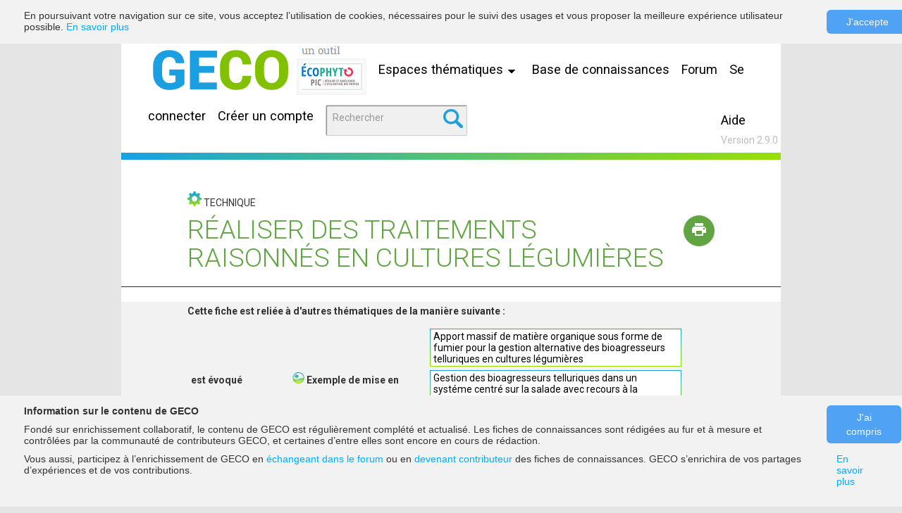

--- FILE ---
content_type: text/html;charset=UTF-8
request_url: https://geco.ecophytopic.fr/geco/Concept/Realiser_Des_Traitements_Raisonnes_En_Cultures_Legumieres
body_size: 9475
content:
<!DOCTYPE html> <html class="aui ltr" dir="ltr" lang="fr-FR"> <head> <title>Réaliser des traitements raisonnés en cultures légumières - GECO</title> <meta content="initial-scale=1.0, width=device-width" name="viewport" /> <meta content="text/html; charset=UTF-8" http-equiv="content-type" /> <link href="https://geco.ecophytopic.fr/geco-front-theme/images/favicon.ico?t=1732692502000" rel="Shortcut Icon" /> <link href="https&#x3a;&#x2f;&#x2f;geco&#x2e;ecophytopic&#x2e;fr&#x2f;concept&#x2f;-&#x2f;concept&#x2f;voir&#x2f;http&#x25;253a&#x25;252f&#x25;252fwww&#x25;252egeco&#x25;252eecophytopic&#x25;252efr&#x25;252fgeco&#x25;252fConcept&#x25;252fRealiser_Des_Traitements_Raisonnes_En_Cultures_Legumieres" rel="canonical" /> <link class="lfr-css-file" href="https&#x3a;&#x2f;&#x2f;geco&#x2e;ecophytopic&#x2e;fr&#x2f;geco-front-theme&#x2f;css&#x2f;aui&#x2e;css&#x3f;browserId&#x3d;other&#x26;themeId&#x3d;gecofront_WAR_gecofronttheme&#x26;minifierType&#x3d;css&#x26;languageId&#x3d;fr_FR&#x26;b&#x3d;6205&#x26;t&#x3d;1732692502000" rel="stylesheet" type="text/css" /> <link href="&#x2f;html&#x2f;css&#x2f;main&#x2e;css&#x3f;browserId&#x3d;other&#x26;themeId&#x3d;gecofront_WAR_gecofronttheme&#x26;minifierType&#x3d;css&#x26;languageId&#x3d;fr_FR&#x26;b&#x3d;6205&#x26;t&#x3d;1452605784000" rel="stylesheet" type="text/css" /> <link href="https://geco.ecophytopic.fr/geco-front-portlet/css/main.css?browserId=other&amp;themeId=gecofront_WAR_gecofronttheme&amp;minifierType=css&amp;languageId=fr_FR&amp;b=6205&amp;t=1769734890000" rel="stylesheet" type="text/css" /> <link href="https://geco.ecophytopic.fr/notifications-portlet/notifications/css/main.css?browserId=other&amp;themeId=gecofront_WAR_gecofronttheme&amp;minifierType=css&amp;languageId=fr_FR&amp;b=6205&amp;t=1769734893000" rel="stylesheet" type="text/css" /> <script type="text/javascript">var Liferay={Browser:{acceptsGzip:function(){return true},getMajorVersion:function(){return 131},getRevision:function(){return"537.36"},getVersion:function(){return"131.0"},isAir:function(){return false},isChrome:function(){return true},isFirefox:function(){return false},isGecko:function(){return true},isIe:function(){return false},isIphone:function(){return false},isLinux:function(){return false},isMac:function(){return true},isMobile:function(){return false},isMozilla:function(){return false},isOpera:function(){return false},isRtf:function(){return true},isSafari:function(){return true},isSun:function(){return false},isWap:function(){return false},isWapXhtml:function(){return false},isWebKit:function(){return true},isWindows:function(){return false},isWml:function(){return false}},Data:{NAV_SELECTOR:"#navigation",isCustomizationView:function(){return false},notices:[null]},ThemeDisplay:{getLayoutId:function(){return"3"},getLayoutURL:function(){return"https://geco.ecophytopic.fr/concept"},getParentLayoutId:function(){return"0"},isPrivateLayout:function(){return"false"},isVirtualLayout:function(){return false},getBCP47LanguageId:function(){return"fr-FR"},getCDNBaseURL:function(){return"https://geco.ecophytopic.fr"},getCDNDynamicResourcesHost:function(){return""},getCDNHost:function(){return""},getCompanyId:function(){return"20155"},getCompanyGroupId:function(){return"20195"},getDefaultLanguageId:function(){return"fr_FR"},getDoAsUserIdEncoded:function(){return""},getLanguageId:function(){return"fr_FR"},getParentGroupId:function(){return"20182"},getPathContext:function(){return""},getPathImage:function(){return"/image"},getPathJavaScript:function(){return"/html/js"},getPathMain:function(){return"/c"},getPathThemeImages:function(){return"https://geco.ecophytopic.fr/geco-front-theme/images"},getPathThemeRoot:function(){return"/geco-front-theme"},getPlid:function(){return"21480"},getPortalURL:function(){return"https://geco.ecophytopic.fr"},getPortletSetupShowBordersDefault:function(){return false},getScopeGroupId:function(){return"20182"},getScopeGroupIdOrLiveGroupId:function(){return"20182"},getSessionId:function(){return""},getSiteGroupId:function(){return"20182"},getURLControlPanel:function(){return"/group/control_panel?refererPlid=21480"},getURLHome:function(){return"https\x3a\x2f\x2fgeco\x2eecophytopic\x2efr\x2fweb\x2fguest"},getUserId:function(){return"20159"},getUserName:function(){return""},isAddSessionIdToURL:function(){return false},isFreeformLayout:function(){return false},isImpersonated:function(){return false},isSignedIn:function(){return false},isStateExclusive:function(){return false},isStateMaximized:function(){return false},isStatePopUp:function(){return false}},PropsValues:{NTLM_AUTH_ENABLED:false}};var themeDisplay=Liferay.ThemeDisplay;Liferay.AUI={getAvailableLangPath:function(){return"available_languages.jsp?browserId=other&themeId=gecofront_WAR_gecofronttheme&colorSchemeId=01&minifierType=js&languageId=fr_FR&b=6205&t=1769734897000"},getCombine:function(){return true},getComboPath:function(){return"/combo/?browserId=other&minifierType=&languageId=fr_FR&b=6205&t=1769734897000&"},getFilter:function(){return"min"},getJavaScriptRootPath:function(){return"/html/js"},getLangPath:function(){return"aui_lang.jsp?browserId=other&themeId=gecofront_WAR_gecofronttheme&colorSchemeId=01&minifierType=js&languageId=fr_FR&b=6205&t=1769734897000"},getStaticResourceURLParams:function(){return"?browserId=other&minifierType=&languageId=fr_FR&b=6205&t=1769734897000"}};Liferay.authToken="YymwaD7m";Liferay.currentURL="\x2fconcept\x2f-\x2fconcept\x2fvoir\x2fhttp\x25253a\x25252f\x25252fwww\x25252egeco\x25252eecophytopic\x25252efr\x25252fgeco\x25252fConcept\x25252fRealiser_Des_Traitements_Raisonnes_En_Cultures_Legumieres";Liferay.currentURLEncoded="%2Fconcept%2F-%2Fconcept%2Fvoir%2Fhttp%25253a%25252f%25252fwww%25252egeco%25252eecophytopic%25252efr%25252fgeco%25252fConcept%25252fRealiser_Des_Traitements_Raisonnes_En_Cultures_Legumieres";</script> <script src="/html/js/barebone.jsp?browserId=other&amp;themeId=gecofront_WAR_gecofronttheme&amp;colorSchemeId=01&amp;minifierType=js&amp;minifierBundleId=javascript.barebone.files&amp;languageId=fr_FR&amp;b=6205&amp;t=1769734897000" type="text/javascript"></script> <script type="text/javascript">Liferay.Portlet.list=["entete_WAR_gecofrontportlet","filariane_WAR_gecofrontportlet","concept_WAR_gecofrontportlet","contributeur_WAR_gecofrontportlet","historique_WAR_gecofrontportlet","85_INSTANCE_M92X2MyUCAjJ"];</script> <link class="lfr-css-file" href="https&#x3a;&#x2f;&#x2f;geco&#x2e;ecophytopic&#x2e;fr&#x2f;geco-front-theme&#x2f;css&#x2f;main&#x2e;css&#x3f;browserId&#x3d;other&#x26;themeId&#x3d;gecofront_WAR_gecofronttheme&#x26;minifierType&#x3d;css&#x26;languageId&#x3d;fr_FR&#x26;b&#x3d;6205&#x26;t&#x3d;1732692502000" rel="stylesheet" type="text/css" /> <style type="text/css"></style> <link href='https://fonts.googleapis.com/css?family=Roboto:400,300,500,700,900,900italic' rel='stylesheet' type='text/css'> <!-- jQuery --> <script type="text/javascript" src="https://geco.ecophytopic.fr/geco-front-theme/js/jquery-2.2.3.min.js"></script> <!-- jQuery UI--> <link rel="stylesheet" href="https://geco.ecophytopic.fr/geco-front-theme/js/jquery-ui-1.11.4/jquery-ui.min.css"> <script src="https://geco.ecophytopic.fr/geco-front-theme/js/jquery-ui-1.11.4/jquery-ui.min.js"></script> <!-- jQueryValidator --> <script type="text/javascript" src="https://geco.ecophytopic.fr/geco-front-theme/js/form-validator/jquery.form-validator.min.js"></script> <link rel="stylesheet" type="text/css" href="https://geco.ecophytopic.fr/geco-front-theme/js/form-validator/theme-default.min.css"> <!-- jQuery paging --> <script type="text/javascript" src="https://geco.ecophytopic.fr/geco-front-theme/js/jQuery-Paging-master/jquery.paging.min.js"></script> <!-- JS Cookie --> <script type="text/javascript" src="https://geco.ecophytopic.fr/geco-front-theme/js/js.cookie.js"></script> <!-- JQuery FileDrop --> <script type="text/javascript" src="https://geco.ecophytopic.fr/geco-front-theme/js/jquery.filedrop.js"></script> <!--Tag Matomo tracking --> <script>var _paq=window._paq=window._paq||[];_paq.push(["setDocumentTitle",document.domain+"/"+document.title]);_paq.push(["trackPageView"]);_paq.push(["enableLinkTracking"]);(function(){var a="https://acta.matomo.cloud/";_paq.push(["setTrackerUrl",a+"matomo.php"]);_paq.push(["setSiteId","8"]);var e=document,c=e.createElement("script"),b=e.getElementsByTagName("script")[0];c.async=true;c.src="https://cdn.matomo.cloud/acta.matomo.cloud/matomo.js";b.parentNode.insertBefore(c,b)})();</script> <!-- End Matomo Code --> </head> <body class=" yui3-skin-sam controls-visible guest-site signed-out public-page site geco" style="background-color: #E5E5E5; padding-left: 8%; padding-right: 8%;"> <!-- récupération du droit navigation pour avoir la barre administration --> <a href="#main-content" id="skip-to-content">Saut au contenu</a> <style> .portlet-borderless-bar { display: none; } </style> <div class="container-fluid" id="wrapper"> <!-- Masquage du header (FIXME : pour garder les fonctions en attendant de faire mieux) <header id="banner" role="banner"> <div id="heading"> <h1 class="site-title"> <a class="logo custom-logo" href="https://geco.ecophytopic.fr/concept?p_p_auth=xpiWO1SJ&amp;p_p_id=49&amp;p_p_lifecycle=1&amp;p_p_state=normal&amp;p_p_mode=view&amp;_49_struts_action=%2Fmy_sites%2Fview&amp;_49_groupId=20182&amp;_49_privateLayout=false" title="Go to GECO"> <img alt="GECO" height="97" src="/image/layout_set_logo?img_id=22376&amp;t=1769734905049" width="208" /> </a> <span class="site-name" title="Go to GECO"> GECO </span> </h1> <h2 class="page-title"> <span>Réaliser des traitements raisonnés en cultures légumières</span> </h2> </div> <a href="https://geco.ecophytopic.fr/c/portal/login?p_l_id=21480" data-redirect="false" id="sign-in" rel="nofollow">Ouvrir une session</a> <nav class="sort-pages modify-pages" id="navigation" role="navigation"> <ul aria-label="Pages du site" role="menubar"> <li class="" id="layout_2" role="presentation"> <a aria-labelledby="layout_2" href="https&#x3a;&#x2f;&#x2f;geco&#x2e;ecophytopic&#x2e;fr&#x2f;accueil" role="menuitem"><span> Accueil</span></a> </li> <li aria-selected='true' class="selected" id="layout_3" role="presentation"> <a aria-labelledby="layout_3" aria-haspopup='true' href="https&#x3a;&#x2f;&#x2f;geco&#x2e;ecophytopic&#x2e;fr&#x2f;concept" role="menuitem"><span> Concept</span></a> </li> <li class="" id="layout_4" role="presentation"> <a aria-labelledby="layout_4" href="https&#x3a;&#x2f;&#x2f;geco&#x2e;ecophytopic&#x2e;fr&#x2f;forum" role="menuitem"><span> Forum</span></a> </li> <li class="" id="layout_5" role="presentation"> <a aria-labelledby="layout_5" href="https&#x3a;&#x2f;&#x2f;geco&#x2e;ecophytopic&#x2e;fr&#x2f;sujet" role="menuitem"><span> Sujet</span></a> </li> <li class="" id="layout_6" role="presentation"> <a aria-labelledby="layout_6" href="https&#x3a;&#x2f;&#x2f;geco&#x2e;ecophytopic&#x2e;fr&#x2f;creation-compte" role="menuitem"><span> Création compte</span></a> </li> <li class="" id="layout_7" role="presentation"> <a aria-labelledby="layout_7" href="https&#x3a;&#x2f;&#x2f;geco&#x2e;ecophytopic&#x2e;fr&#x2f;mon-compte" role="menuitem"><span> Mon compte</span></a> </li> <li class="" id="layout_9" role="presentation"> <a aria-labelledby="layout_9" href="https&#x3a;&#x2f;&#x2f;geco&#x2e;ecophytopic&#x2e;fr&#x2f;recherche" role="menuitem"><span> Recherche</span></a> </li> <li class="" id="layout_10" role="presentation"> <a aria-labelledby="layout_10" href="https&#x3a;&#x2f;&#x2f;geco&#x2e;ecophytopic&#x2e;fr&#x2f;version" role="menuitem"><span> Version</span></a> </li> <li class="" id="layout_11" role="presentation"> <a aria-labelledby="layout_11" href="https&#x3a;&#x2f;&#x2f;geco&#x2e;ecophytopic&#x2e;fr&#x2f;connexion" role="menuitem"><span> Connexion</span></a> </li> <li class="" id="layout_14" role="presentation"> <a aria-labelledby="layout_14" href="https&#x3a;&#x2f;&#x2f;geco&#x2e;ecophytopic&#x2e;fr&#x2f;redirections" role="menuitem"><span> Redirections</span></a> <ul class="child-menu" role="menu"> <li class="" id="layout_20" role="presentation"> <a aria-labelledby="layout_20" href="https&#x3a;&#x2f;&#x2f;geco&#x2e;ecophytopic&#x2e;fr&#x2f;creation-compte-valide" role="menuitem">Creation compte valide</a> </li> <li class="" id="layout_21" role="presentation"> <a aria-labelledby="layout_21" href="https&#x3a;&#x2f;&#x2f;geco&#x2e;ecophytopic&#x2e;fr&#x2f;suppression-concept-valide" role="menuitem">Suppression concept valide</a> </li> </ul> </li> <li class="" id="layout_22" role="presentation"> <a aria-labelledby="layout_22" href="https&#x3a;&#x2f;&#x2f;geco&#x2e;ecophytopic&#x2e;fr&#x2f;rubrique" role="menuitem"><span> Rubrique</span></a> </li> <li class="" id="layout_26" role="presentation"> <a aria-labelledby="layout_26" href="https&#x3a;&#x2f;&#x2f;geco&#x2e;ecophytopic&#x2e;fr&#x2f;adaptation-changement-climatique" role="menuitem"><span> S adapter au changement climatique</span></a> <ul class="child-menu" role="menu"> <li class="" id="layout_27" role="presentation"> <a aria-labelledby="layout_27" href="https&#x3a;&#x2f;&#x2f;geco&#x2e;ecophytopic&#x2e;fr&#x2f;assurer-une-couverture-reguliere-du-sol" role="menuitem">Assurer une couverture régulière du sol</a> </li> <li class="" id="layout_29" role="presentation"> <a aria-labelledby="layout_29" href="https&#x3a;&#x2f;&#x2f;geco&#x2e;ecophytopic&#x2e;fr&#x2f;diversifier-les-ateliers" role="menuitem">Diversifier les ateliers</a> </li> <li class="" id="layout_31" role="presentation"> <a aria-labelledby="layout_31" href="https&#x3a;&#x2f;&#x2f;geco&#x2e;ecophytopic&#x2e;fr&#x2f;piloter-la-ressource-alimentaire-du-cheptel" role="menuitem">Piloter la ressource alimentaire du cheptel</a> </li> <li class="" id="layout_32" role="presentation"> <a aria-labelledby="layout_32" href="https&#x3a;&#x2f;&#x2f;geco&#x2e;ecophytopic&#x2e;fr&#x2f;adapter-le-materiel-vegetal-et-l-assolement" role="menuitem">Adapter le matériel végétal et l assolement</a> </li> <li class="" id="layout_33" role="presentation"> <a aria-labelledby="layout_33" href="https&#x3a;&#x2f;&#x2f;geco&#x2e;ecophytopic&#x2e;fr&#x2f;piloter-la-ressource-en-eau" role="menuitem">Piloter la ressource en eau</a> </li> <li class="" id="layout_34" role="presentation"> <a aria-labelledby="layout_34" href="https&#x3a;&#x2f;&#x2f;geco&#x2e;ecophytopic&#x2e;fr&#x2f;adapter-la-conduite-du-cheptel" role="menuitem">Adapter la conduite du cheptel</a> </li> <li class="" id="layout_35" role="presentation"> <a aria-labelledby="layout_35" href="https&#x3a;&#x2f;&#x2f;geco&#x2e;ecophytopic&#x2e;fr&#x2f;ameliorer-les-proprietes-du-sol" role="menuitem">Améliorer les propriétés du sol</a> </li> <li class="" id="layout_41" role="presentation"> <a aria-labelledby="layout_41" href="https&#x3a;&#x2f;&#x2f;geco&#x2e;ecophytopic&#x2e;fr&#x2f;favoriser-la-presence-d-arbres" role="menuitem">Favoriser la présence d arbres</a> </li> <li class="" id="layout_42" role="presentation"> <a aria-labelledby="layout_42" href="https&#x3a;&#x2f;&#x2f;geco&#x2e;ecophytopic&#x2e;fr&#x2f;optimiser-la-conduite-des-cultures-perennes" role="menuitem">Optimiser la conduite des cultures pérennes</a> </li> <li class="" id="layout_43" role="presentation"> <a aria-labelledby="layout_43" href="https&#x3a;&#x2f;&#x2f;geco&#x2e;ecophytopic&#x2e;fr&#x2f;produire-sous-ombrage-ou-sous-abris" role="menuitem">Produire sous ombrage ou sous abris</a> </li> <li class="" id="layout_44" role="presentation"> <a aria-labelledby="layout_44" href="https&#x3a;&#x2f;&#x2f;geco&#x2e;ecophytopic&#x2e;fr&#x2f;adapter-l-alimentation-et-l-abreuvement-des-animaux" role="menuitem">Adapter l&#039;alimentation et l&#039;abreuvement des animaux</a> </li> <li class="" id="layout_45" role="presentation"> <a aria-labelledby="layout_45" href="https&#x3a;&#x2f;&#x2f;geco&#x2e;ecophytopic&#x2e;fr&#x2f;proteger-les-animaux-de-la-chaleur-en-batiments" role="menuitem">Protéger les animaux de la chaleur en bâtiments</a> </li> </ul> </li> <li class="" id="layout_47" role="presentation"> <a aria-labelledby="layout_47" href="https&#x3a;&#x2f;&#x2f;geco&#x2e;ecophytopic&#x2e;fr&#x2f;tendre-vers-l-autonomie-azotee" role="menuitem"><span> Tendre vers l&#039;autonomie azotée</span></a> </li> <li class="" id="layout_51" role="presentation"> <a aria-labelledby="layout_51" href="https&#x3a;&#x2f;&#x2f;geco&#x2e;ecophytopic&#x2e;fr&#x2f;reconnecter_l_elevage_et_l_animal" role="menuitem"><span> Reconnecter l&#039;élevage et le végétal</span></a> <ul class="child-menu" role="menu"> <li class="" id="layout_53" role="presentation"> <a aria-labelledby="layout_53" href="https&#x3a;&#x2f;&#x2f;geco&#x2e;ecophytopic&#x2e;fr&#x2f;comment-mettre-en-pratique" role="menuitem">Comment mettre en pratique</a> </li> <li class="" id="layout_54" role="presentation"> <a aria-labelledby="layout_54" href="https&#x3a;&#x2f;&#x2f;geco&#x2e;ecophytopic&#x2e;fr&#x2f;quelles-combinaisons" role="menuitem">Quelles combinaisons</a> </li> <li class="" id="layout_55" role="presentation"> <a aria-labelledby="layout_55" href="https&#x3a;&#x2f;&#x2f;geco&#x2e;ecophytopic&#x2e;fr&#x2f;qu-avez-vous-a-y-gagner" role="menuitem">Qu avez vous a y gagner</a> </li> <li class="" id="layout_56" role="presentation"> <a aria-labelledby="layout_56" href="https&#x3a;&#x2f;&#x2f;geco&#x2e;ecophytopic&#x2e;fr&#x2f;reglementation" role="menuitem">Reglementation</a> </li> <li class="" id="layout_57" role="presentation"> <a aria-labelledby="layout_57" href="https&#x3a;&#x2f;&#x2f;geco&#x2e;ecophytopic&#x2e;fr&#x2f;temoignages" role="menuitem">Temoignages</a> </li> <li class="" id="layout_58" role="presentation"> <a aria-labelledby="layout_58" href="https&#x3a;&#x2f;&#x2f;geco&#x2e;ecophytopic&#x2e;fr&#x2f;territoire" role="menuitem">Territoire</a> </li> </ul> </li> <li class="" id="layout_69" role="presentation"> <a aria-labelledby="layout_69" href="https&#x3a;&#x2f;&#x2f;geco&#x2e;ecophytopic&#x2e;fr&#x2f;mobiliser-les-plantes-de-services" role="menuitem"><span> Mobiliser les plantes de services</span></a> </li> <li class="" id="layout_70" role="presentation"> <a aria-labelledby="layout_70" href="https&#x3a;&#x2f;&#x2f;geco&#x2e;ecophytopic&#x2e;fr&#x2f;ameliorer-le-bien-etre-des-animaux-en-elevage" role="menuitem"><span> Améliorer le bien-être des animaux en élevage</span></a> </li> <li class="" id="layout_71" role="presentation"> <a aria-labelledby="layout_71" href="https&#x3a;&#x2f;&#x2f;geco&#x2e;ecophytopic&#x2e;fr&#x2f;contribuer-a-l-autonomie-proteique-et-fourragere-en-elevage-de-ruminants" role="menuitem"><span> Contribuer à l autonomie protéique et fourragère en élevage de ruminants</span></a> </li> </ul> </nav> </header> --> <div id="content"> <!-- <nav id="breadcrumbs"> <ul aria-label="Chapelure" class="breadcrumb breadcrumb-horizontal"> <li class="active only"><a href="https://geco.ecophytopic.fr/concept" >Concept</a><span class="divider">/</span></li> </ul> </nav> --> <div class="columns-1" id="main-content" role="main"> <div class="portlet-layout row-fluid"> <div class="portlet-column portlet-column-only span12" id="column-1"> <div class="portlet-dropzone portlet-column-content portlet-column-content-only" id="layout-column_column-1"> <div class="portlet-boundary portlet-boundary_entete_WAR_gecofrontportlet_ portlet-static portlet-static-end portlet-borderless entete-portlet " id="p_p_id_entete_WAR_gecofrontportlet_" > <span id="p_entete_WAR_gecofrontportlet"></span> <div class="portlet-borderless-container" style=""> <div class="portlet-body"> <link href='https://fonts.googleapis.com/css?family=Roboto:400,300,italic' rel='stylesheet' type='text/css'> <div class="entete"> <br/> <div class="entete-lien-container"> <a href="/"><img alt="logo" src="/image/layout_set_logo?img_id=22376&t=1769734905049" /></a> <a href="http://www.ecophytopic.fr/" target="_blank"><img alt="logo" src="https://geco.ecophytopic.fr/geco-front-theme/images/logo/ecophytopic logo.png" /></a> <span id="thematiqueMenu" class="lien"> <a href="#" > Espaces thématiques <i class="icon-fleche-basse"></i> </a> </span> <div id="thematiqueSousMenu" class="cache sous-menu"> <p><a href="/adaptation-changement-climatique" >S adapter au changement climatique</a></p> <hr/> <p><a href="/tendre-vers-l-autonomie-azotee" >Tendre vers une autonomie azotée</a></p> <hr/> <p><a href="/reconnecter_l_elevage_et_l_animal" >Reconnecter élevage et végétal</a></p> <hr/> <p><a href="/mobiliser-les-plantes-de-services" >Mobiliser les plantes de services</a></p> <hr/> <p><a href="/ameliorer-le-bien-etre-des-animaux-en-elevage" >Améliorer le bien être des animaux en élevage</a></p> <hr/> <p><a href="/contribuer-a-l-autonomie-proteique-et-fourragere-en-elevage-de-ruminants" >Contribuer à l autonomie fourragère et protéique en élevage de ruminants</a></p> </div> <span class="lien"><a href="/recherche/-/recherche/recherche/" >Base de connaissances</a></span> <span class="lien"><a href="/forum" >Forum</a></span> <span class="lien"><a href="/connexion" >Se connecter</a></span> <span class="lien"><a href="/creation-compte" >Créer un compte</a></span> <div class="lien inlineBlock container-champ-recherche"> <input id="entete_rechercher_critere" name="recherche.critere" type="text" value="" class="recherche" /> <button id="entete_rechercher" name="Rechercher" class="bouton-recherche"> <i class="icon-recherche"></i> </button> </div> </div> <br/> <div class="numeroVersion"> <p> <a href="/aide">Aide</a> </p> <p> Version 2.9.0 </p> </div> </div> <script type="text/javascript">$(document).ready(function(){var a="null";if(a!="null"){$("body").css("background-image",a)}});$(function(){$("#_entete_WAR_gecofrontportlet_pagesThematiques").on("change",function(c){if(this.value!=""){window.location.replace(this.value)}});$("#entete_rechercher").on("click",b);$("#entete_rechercher_critere").keypress(function(d){var c=d.which;if(c==13){b()}});function b(){var d=$("#entete_rechercher_critere").val();d=fixedEncodeURIComponent(d);var c=null;if("forum"=="general"){c="/recherche/-/recherche/zone/__zone__/recherche/__critere__";c=c.replace("__zone__","forum")}else{c="/recherche/-/recherche/recherche/__critere__"}c=c.replace("__critere__",d);c=encodeURI(c);window.location=c}$("#titreMenu").on("click",function(){$("#contenuMenu").removeClass("cache");var c=$("#titreMenu").position();$("#contenuMenu").css("position","absolute");$("#contenuMenu").css("top",c.top+30);$("#contenuMenu").css("left",c.left)});$("#thematiqueMenu").on("click",function(){$("#thematiqueSousMenu").removeClass("cache");var c=$("#thematiqueMenu").position();$("#thematiqueSousMenu").css("position","absolute");$("#thematiqueSousMenu").css("top",c.top+30);$("#thematiqueSousMenu").css("left",c.left)});var a="Rechercher";if("forum"=="general"){a="Recherche sur le forum"}$("#entete_rechercher_critere").attr("placeholder",a);$("#entete_rechercher_critere").focusin(function(){$(this).attr("placeholder","")});$("#entete_rechercher_critere").focusout(function(){$(this).attr("placeholder",a)});$("#entete_rechercher_critere").autocomplete({minLength:1,delay:500,source:function(d,c){var e="/api/jsonws/geco.autocomplete/autocomplete-recherche";e+="/text/";e+=encodeURIComponent(d.term);if("forum"=="general"){e+="/zone/forum"}else{e+="/-zone"}e=encodeURI(e);$.ajax({url:e,dataType:"json",type:"post",success:function(f){c($.map(f,function(g){return{label:g.label,value:g.value}}))}})},select:function(c,d){$("#entete_rechercher_critere").val(d.item.label);b();return false},focus:function(c,d){$("#entete_rechercher_critere").val(d.item.label);return false},});$(document).on("click",function(c){if($(c.target).parents().index($("#contenuMenu"))==-1&&$(c.target).parents().index($("#titreMenu"))==-1){$("#contenuMenu").addClass("cache")}if($(c.target).parents().index($("#thematiqueSousMenu"))==-1&&$(c.target).parents().index($("#thematiqueMenu"))==-1){$("#thematiqueSousMenu").addClass("cache")}})});</script> <script type="text/javascript" src="/geco-front-portlet/js/main.js?v=2.9.0"></script> </div> </div> </div> <div class="portlet-boundary portlet-boundary_filariane_WAR_gecofrontportlet_ portlet-static portlet-static-end portlet-borderless fil-ariane-portlet " id="p_p_id_filariane_WAR_gecofrontportlet_" > <span id="p_filariane_WAR_gecofrontportlet"></span> <div class="portlet-borderless-container" style=""> <div class="portlet-body"> <div class="filAriane-conteneur"> <div id="filAriane"> </div> </div> </div> </div> </div> <div class="portlet-boundary portlet-boundary_concept_WAR_gecofrontportlet_ portlet-static portlet-static-end portlet-borderless concept-portlet " id="p_p_id_concept_WAR_gecofrontportlet_" > <span id="p_concept_WAR_gecofrontportlet"></span> <div class="portlet-borderless-container" style=""> <div class="portlet-body"> <link rel="stylesheet" type="text/css" href="/geco-front-portlet/css/main.css"> <link href='https://fonts.googleapis.com/css?family=Roboto:400,300,italic' rel='stylesheet' type='text/css'> <div class="vue-total"> <div class="vue-contenu"> <div class="titre-concept"> <div class="type-concept-row-title"> <div class="type-concept-title"> <i class="typeConcept-technique-20"></i> TECHNIQUE </div> </div> <div class="concept-view-row-titre"> <h1 class="concept-view-titre">Réaliser des traitements raisonnés en cultures légumières</h1> <div class="concept-view-titre-info"> <div class="imprimante-div printButton" onClick="window.print();"> <i class="imprimante-icone" ></i> </div> </div> </div> </div> <script type="text/javascript">function proposerEnrichissement(){$("#proposerEnrichissementDialog").dialog({modal:true})}$(function(){$("a.proposer-enrichissement").on("click",function(){proposerEnrichissement();return false})});var imgWidth=false;function depictionLoaded(){imgWidth=$(".depiction-image img")[0].naturalWidth;resizeCaption()}$(window).resize(function(){if(imgWidth){resizeCaption()}});function resizeCaption(){var a=$(".depiction-image");if(a.length){var b=a.parent().width();if(imgWidth>b){a.width(b)}else{a.width(imgWidth)}}};</script> <hr> <div class="information-min"> <p>Cette fiche est reliée à d'autres thématiques de la manière suivante :</p> <div class="container-fluid liens-model-semantique pl-0 pr-0" id="" > <div class="row-fluid valign" id="" > <div class="span2 liens-cell" id="" > est évoqué dans </div> <div class="span10 " id="" > <div class="container-fluid typesConcept-container" id="" > <div class="row-fluid valign" id="" > <div class="span4 liens-cell" id="" > <i class="typeConcept-exempleMiseEnOeuvre-10"></i> Exemple de mise en oeuvre </div> <div class="span8 liens-cell" id="" > <div class="lien-model-semantique"> <a href="/geco/Concept/Systeme_Tm12_Apport_De_Mo_-_Ctifl_Balandran_-_Gedubat" >Apport massif de matière organique sous forme de fumier pour la gestion alternative des bioagresseurs telluriques en cultures légumières</a> </div> <div class="lien-model-semantique"> <a href="/geco/Concept/Gestion_Des_Bioagresseurs_Telluriques_Dans_Un_Systeme_Centre_Sur_La_Salade_Avec_Recours_A_La_Protection_Raisonnee_Et_A_La_Solarisation" >Gestion des bioagresseurs telluriques dans un systéme centré sur la salade avec recours à la protection raisonnée et à la solarisation</a> </div> <div class="lien-model-semantique"> <a href="/geco/Concept/Succession_Aubergine_Et_Cultures_De_Rupture_En_Hiver_Pour_La_Gestion_Alternative_Des_Bioagresseurs_Telluriques" >Succession aubergine et cultures de rupture en hiver pour la gestion alternative des bioagresseurs telluriques</a> </div> </div> </div> </div> </div> </div> </div> <a class="lien-reduire-voir-info" data-etat="+" data-label-voir-tous='Voir tous les liens' data-label-reduire='Réduire'> Voir tous les liens </a> </div> <br/> <div class="contenu-concept-structure"> <div class="depiction-concept-structure"> </div> <div class="sommaire-concept-structure"> <div class="etat-concept etat-en_cours_de_redaction"> <div class="crayon"><i class="statut-concept-en_cours_de_redaction"></i></div> <span class="titre-etat">En cours de rédaction</span><br/> Dernière modification : <b>02/02/2018</b><br/> <a class="texte-etat-petit" href="#titreContributeurs">Voir les contributeurs</a><br/> <div class="ligne-enrichissement"> <a class="proposer-enrichissement enrichissement-en_cours_de_redaction" > Proposer un enrichissement </a>&nbsp; </div> </div> <br/> <div class="discussion-liee"> <div class="bulle-discussion-liee"><i class="discussionLiee"></i></div> <span class="titre-discussion-liee">Discussion liée</span> </div> </div> <div style="clear: both;"></div> <h1 id="titre1">1. Présentation</h1><br/> <h2>Caractérisation de la technique</h2> <br/><br/> <b>Période de mise en œuvre </b> <br/><br/> <b>Echelle spatiale de mise en œuvre </b> <br/><br/> <h2>Application de la technique à...</h2> <br/> <h2>Réglementation</h2> <br/> <hr> <h1 id="titre2">2. Services rendus par la technique</h1><br/> <hr> <h1 id="titre3">3. Effets sur la durabilité du système de culture</h1><br/> <h2>Critères "environnementaux"</h2> <br/> <h2>Critères "agronomiques"</h2> <br/> <h2>Critères "économiques"</h2> <br/> <h2>Critères "sociaux"</h2> <br/> <hr> <h1 id="titre4">4. Organismes favorisés ou défavorisés</h1><br/> <div class="organismesFavorisesDefavorises"> <h2><i class="typeConcept-bioagresseur-20"></i> Bioagresseurs favorisés</h2> <table> <colgroup> <col span="1" style="width: 25%;"> <col span="1" style="width: 15%;"> <col span="1" style="width: 20%;"> <col span="1" style="width: 35%;"> </colgroup> <tr> <th>Organisme</th> <th class="texte-centre">Impact de la technique</th> <th class="texte-centre">Type</th> <th>Précisions</th> </tr> </table> <br/> <h2><i class="typeConcept-bioagresseur-20"></i> Bioagresseurs défavorisés</h2> <table> <colgroup> <col span="1" style="width: 25%;"> <col span="1" style="width: 15%;"> <col span="1" style="width: 20%;"> <col span="1" style="width: 35%;"> </colgroup> <tr> <th>Organisme</th> <th class="texte-centre">Impact de la technique</th> <th class="texte-centre">Type</th> <th>Précisions</th> </tr> </table> <br/> <h2><i class="typeConcept-auxiliaire-20"></i> Auxiliaires favorisés</h2> <table> <colgroup> <col span="1" style="width: 25%;"> <col span="1" style="width: 15%;"> <col span="1" style="width: 20%;"> <col span="1" style="width: 35%;"> </colgroup> <tr> <th>Organisme</th> <th class="texte-centre">Impact de la technique</th> <th class="texte-centre">Type</th> <th>Précisions</th> </tr> </table> <br/> <h2><i class="typeConcept-auxiliaire-20"></i> Auxiliaires défavorisés</h2> <table> <colgroup> <col span="1" style="width: 25%;"> <col span="1" style="width: 15%;"> <col span="1" style="width: 20%;"> <col span="1" style="width: 35%;"> </colgroup> <tr> <th>Organisme</th> <th class="texte-centre">Impact de la technique</th> <th class="texte-centre">Type</th> <th>Précisions</th> </tr> </table> <br/> <h2><i class="typeConcept-accidentClimatique-20"></i> Accidents climatiques et physiologiques favorisés</h2> <table> <colgroup> <col span="1" style="width: 25%;"> <col span="1" style="width: 15%;"> <col span="1" style="width: 55%;"> </colgroup> <tr> <th>Organisme</th> <th class="texte-centre">Impact de la technique</th> <th>Précisions</th> </tr> </table> <br/> <h2><i class="typeConcept-accidentClimatique-20"></i> Accidents climatiques et physiologiques défavorisés</h2> <table> <colgroup> <col span="1" style="width: 25%;"> <col span="1" style="width: 15%;"> <col span="1" style="width: 55%;"> </colgroup> <tr> <th>Organisme</th> <th class="texte-centre">Impact de la technique</th> <th>Précisions</th> </tr> </table> <br/> </div> <hr> <h1 id="titre5">5. Pour en savoir plus</h1> <hr> <h1 id="titre6">6. Mots clés</h1><br/> <b>Méthode de contrôle des bioagresseurs : </b> <br/> <b>Mode d'action : </b> <br/> <b>Type de stratégie vis-à-vis de l'utilisation de pesticides : </b> </div> <div class="cache" id="proposerEnrichissementDialog"> Pour contribuer à l'enrichissement de la fiche, vous devez <a href="/creation-compte" />créer un compte</a> ou vous <a href="/connexion" >identifier</a>.Cela vous permettra d'apporter votre contribution via l'espace d'échanges </div> </div> </div> <script>var voirLabel="voir";var reduireLabel="réduire";</script> <script type="text/javascript" src="/geco-front-portlet/js/vue-concept.js?v=2.9.0"></script> <script type="text/javascript" src="/geco-front-portlet/js/responsive-iframes.js?v=2.9.0"></script> </div> </div> </div> <div class="portlet-boundary portlet-boundary_contributeur_WAR_gecofrontportlet_ portlet-static portlet-static-end portlet-borderless contributeur-portlet " id="p_p_id_contributeur_WAR_gecofrontportlet_" > <span id="p_contributeur_WAR_gecofrontportlet"></span> <div class="portlet-borderless-container" style=""> <div class="portlet-body"> <div class="vue-contenu"> <div class="contenu-concept-structure"> <h1 id="titreContributeurs">Contributeurs</h1> <div class="contributeur-date">02/02/2018</div> <div class="contributeur-infos"> <span class="information-contributeur"> <span class="nom-contributeur">Hélène Merianne</span> - ACTA - Baziège (31450) </span> <br/> charge-mission - <a class="mail-contributeur" href="mailto:helene.merianne@acta.asso.fr">helene.merianne@acta.asso.fr</a><br/><br/> </div> </div> </div> </div> </div> </div> <div class="portlet-boundary portlet-boundary_85_ portlet-static portlet-static-end portlet-borderless portlet-site-map " id="p_p_id_85_INSTANCE_M92X2MyUCAjJ_" > <span id="p_85_INSTANCE_M92X2MyUCAjJ"></span> <div class="portlet-borderless-container" style=""> <div class="portlet-body"> <div class="layout"> <div class="layout-content"> <div class="column w25 "> <div class="column-content "> <div class="results-header"> <h3> <a href="/a-propos-de-geco" target="_blank">A PROPOS DE GECO</a> </h3> </div> </div> </div> <div class="column w25 "> <div class="column-content "> <div class="results-header"> <h3> <a href="/aide" target="_blank">Aide</a> </h3> </div> </div> </div> <div class="column w25 "> <div class="column-content "> <div class="results-header"> <h3> <a href="/f.a.q." target="_blank">F.A.Q.</a> </h3> </div> </div> </div> <div class="column w25 "> <div class="column-content "> <div class="results-header"> <h3> <a href="/nous-contacter" target="_blank">Nous contacter</a> </h3> </div> </div> </div> <div class="column w25 "> <div class="column-content "> <div class="results-header"> <h3> <a href="/mentions-legales" target="_blank">Mentions légales</a> </h3> </div> </div> </div> </div> </div> </div> </div> </div> </div> </div> </div> </div> <div class="portlet-boundary portlet-boundary_gecomessage_WAR_gecofrontportlet_ portlet-static portlet-static-end portlet-borderless message-portlet " id="p_p_id_gecomessage_WAR_gecofrontportlet_" > <span id="p_gecomessage_WAR_gecofrontportlet"></span> <script type="text/javascript" src="/geco-front-portlet/js/message.js?v=2.9.0"></script> <div class='message_container position-top' data-cookie-name='message_cookies' data-duration="395" style="display: none;"> <div class="container-fluid " id="" > <div class="row-fluid " id="" > <div class="span11 " id="" > <div class="message_wrapper">En poursuivant votre navigation sur ce site, vous acceptez l’utilisation de cookies, nécessaires pour le suivi des usages et vous proposer la meilleure expérience utilisateur possible. <a href="https://geco.ecophytopic.fr/mentions-legales">En savoir plus</a></div> </div> <div class="span1 " id="" > <div class="message_buttons"> <button class="message_close"> J'accepte </button> </div> </div> </div> </div> </div> <div class='message_container position-bottom' data-cookie-name='message_informations' data-duration="7" style="display: none;"> <div class="container-fluid " id="" > <div class="row-fluid " id="" > <div class="span11 " id="" > <div class="message_wrapper"><p><strong>Information sur le contenu de GECO</strong></p> <p>Fondé sur enrichissement collaboratif, le contenu de GECO est régulièrement complété et actualisé. Les fiches de connaissances sont rédigées au fur et à mesure et contrôlées par la communauté de contributeurs GECO, et certaines d’entre elles sont encore en cours de rédaction.</p> <p>Vous aussi, participez à l’enrichissement de GECO en <a href="http://geco.ecophytopic.fr/f.a.q.">échangeant dans le forum</a> ou en <a href="http://geco.ecophytopic.fr/f.a.q.">devenant contributeur</a> des fiches de connaissances. GECO s’enrichira de vos partages d’expériences et de vos contributions.</p></div> </div> <div class="span1 " id="" > <div class="message_buttons"> <button class="message_close"> J'ai compris </button> <a class="message_read_more" href="http://www.geco.ecophytopic.fr/a-propos-de-geco" target="_blank"> En savoir plus </a> </div> </div> </div> </div> </div> </div> <form action="#" id="hrefFm" method="post" name="hrefFm"> <span></span> </form> </div> </div> <script src="https://geco.ecophytopic.fr/geco-front-portlet/js/main.js?browserId=other&amp;minifierType=js&amp;languageId=fr_FR&amp;b=6205&amp;t=1769734890000" type="text/javascript"></script> <script src="https://geco.ecophytopic.fr/notifications-portlet/notifications/js/main.js?browserId=other&amp;minifierType=js&amp;languageId=fr_FR&amp;b=6205&amp;t=1769734893000" type="text/javascript"></script> <script type="text/javascript">Liferay.Util.addInputFocus();</script> <script type="text/javascript">Liferay.Portlet.onLoad({canEditTitle:false,columnPos:0,isStatic:"end",namespacedId:"p_p_id_gecomessage_WAR_gecofrontportlet_",portletId:"gecomessage_WAR_gecofrontportlet",refreshURL:"\x2fc\x2fportal\x2frender_portlet\x3fp_l_id\x3d21480\x26p_p_id\x3dgecomessage_WAR_gecofrontportlet\x26p_p_lifecycle\x3d0\x26p_t_lifecycle\x3d1\x26p_p_state\x3dnormal\x26p_p_mode\x3dview\x26p_p_col_id\x3dnull\x26p_p_col_pos\x3dnull\x26p_p_col_count\x3dnull\x26p_p_static\x3d1\x26p_p_isolated\x3d1\x26currentURL\x3d\x252Fconcept\x252F-\x252Fconcept\x252Fvoir\x252Fhttp\x2525253a\x2525252f\x2525252fwww\x2525252egeco\x2525252eecophytopic\x2525252efr\x2525252fgeco\x2525252fConcept\x2525252fRealiser_Des_Traitements_Raisonnes_En_Cultures_Legumieres\x26_concept_WAR_gecofrontportlet_concept\x2euri\x3dhttp\x25253a\x25252f\x25252fwww\x25252egeco\x25252eecophytopic\x25252efr\x25252fgeco\x25252fConcept\x25252fRealiser_Des_Traitements_Raisonnes_En_Cultures_Legumieres\x26_concept_WAR_gecofrontportlet_javax\x2eportlet\x2eaction\x3ddispatchURI"});Liferay.Portlet.onLoad({canEditTitle:false,columnPos:2,isStatic:"end",namespacedId:"p_p_id_concept_WAR_gecofrontportlet_",portletId:"concept_WAR_gecofrontportlet",refreshURL:"\x2fc\x2fportal\x2frender_portlet\x3fp_l_id\x3d21480\x26p_p_id\x3dconcept_WAR_gecofrontportlet\x26p_p_lifecycle\x3d0\x26p_t_lifecycle\x3d1\x26p_p_state\x3dnormal\x26p_p_mode\x3dview\x26p_p_col_id\x3dcolumn-1\x26p_p_col_pos\x3d2\x26p_p_col_count\x3d6\x26p_p_isolated\x3d1\x26currentURL\x3d\x252Fconcept\x252F-\x252Fconcept\x252Fvoir\x252Fhttp\x2525253a\x2525252f\x2525252fwww\x2525252egeco\x2525252eecophytopic\x2525252efr\x2525252fgeco\x2525252fConcept\x2525252fRealiser_Des_Traitements_Raisonnes_En_Cultures_Legumieres\x26_concept_WAR_gecofrontportlet_concept\x2euri\x3dhttp\x25253a\x25252f\x25252fwww\x25252egeco\x25252eecophytopic\x25252efr\x25252fgeco\x25252fConcept\x25252fRealiser_Des_Traitements_Raisonnes_En_Cultures_Legumieres\x26_concept_WAR_gecofrontportlet_javax\x2eportlet\x2eaction\x3ddispatchURI"});Liferay.Portlet.onLoad({canEditTitle:false,columnPos:1,isStatic:"end",namespacedId:"p_p_id_filariane_WAR_gecofrontportlet_",portletId:"filariane_WAR_gecofrontportlet",refreshURL:"\x2fc\x2fportal\x2frender_portlet\x3fp_l_id\x3d21480\x26p_p_id\x3dfilariane_WAR_gecofrontportlet\x26p_p_lifecycle\x3d0\x26p_t_lifecycle\x3d1\x26p_p_state\x3dnormal\x26p_p_mode\x3dview\x26p_p_col_id\x3dcolumn-1\x26p_p_col_pos\x3d1\x26p_p_col_count\x3d6\x26p_p_isolated\x3d1\x26currentURL\x3d\x252Fconcept\x252F-\x252Fconcept\x252Fvoir\x252Fhttp\x2525253a\x2525252f\x2525252fwww\x2525252egeco\x2525252eecophytopic\x2525252efr\x2525252fgeco\x2525252fConcept\x2525252fRealiser_Des_Traitements_Raisonnes_En_Cultures_Legumieres"});Liferay.Portlet.onLoad({canEditTitle:false,columnPos:0,isStatic:"end",namespacedId:"p_p_id_entete_WAR_gecofrontportlet_",portletId:"entete_WAR_gecofrontportlet",refreshURL:"\x2fc\x2fportal\x2frender_portlet\x3fp_l_id\x3d21480\x26p_p_id\x3dentete_WAR_gecofrontportlet\x26p_p_lifecycle\x3d0\x26p_t_lifecycle\x3d1\x26p_p_state\x3dnormal\x26p_p_mode\x3dview\x26p_p_col_id\x3dcolumn-1\x26p_p_col_pos\x3d0\x26p_p_col_count\x3d6\x26p_p_isolated\x3d1\x26currentURL\x3d\x252Fconcept\x252F-\x252Fconcept\x252Fvoir\x252Fhttp\x2525253a\x2525252f\x2525252fwww\x2525252egeco\x2525252eecophytopic\x2525252efr\x2525252fgeco\x2525252fConcept\x2525252fRealiser_Des_Traitements_Raisonnes_En_Cultures_Legumieres"});Liferay.Portlet.onLoad({canEditTitle:false,columnPos:5,isStatic:"end",namespacedId:"p_p_id_85_INSTANCE_M92X2MyUCAjJ_",portletId:"85_INSTANCE_M92X2MyUCAjJ",refreshURL:"\x2fc\x2fportal\x2frender_portlet\x3fp_l_id\x3d21480\x26p_p_id\x3d85_INSTANCE_M92X2MyUCAjJ\x26p_p_lifecycle\x3d0\x26p_t_lifecycle\x3d1\x26p_p_state\x3dnormal\x26p_p_mode\x3dview\x26p_p_col_id\x3dcolumn-1\x26p_p_col_pos\x3d5\x26p_p_col_count\x3d6\x26p_p_isolated\x3d1\x26currentURL\x3d\x252Fconcept\x252F-\x252Fconcept\x252Fvoir\x252Fhttp\x2525253a\x2525252f\x2525252fwww\x2525252egeco\x2525252eecophytopic\x2525252efr\x2525252fgeco\x2525252fConcept\x2525252fRealiser_Des_Traitements_Raisonnes_En_Cultures_Legumieres"});Liferay.Portlet.onLoad({canEditTitle:false,columnPos:3,isStatic:"end",namespacedId:"p_p_id_contributeur_WAR_gecofrontportlet_",portletId:"contributeur_WAR_gecofrontportlet",refreshURL:"\x2fc\x2fportal\x2frender_portlet\x3fp_l_id\x3d21480\x26p_p_id\x3dcontributeur_WAR_gecofrontportlet\x26p_p_lifecycle\x3d0\x26p_t_lifecycle\x3d1\x26p_p_state\x3dnormal\x26p_p_mode\x3dview\x26p_p_col_id\x3dcolumn-1\x26p_p_col_pos\x3d3\x26p_p_col_count\x3d6\x26p_p_isolated\x3d1\x26currentURL\x3d\x252Fconcept\x252F-\x252Fconcept\x252Fvoir\x252Fhttp\x2525253a\x2525252f\x2525252fwww\x2525252egeco\x2525252eecophytopic\x2525252efr\x2525252fgeco\x2525252fConcept\x2525252fRealiser_Des_Traitements_Raisonnes_En_Cultures_Legumieres"});AUI().use("aui-base","liferay-menu","liferay-notice","liferay-poller","liferay-session",function(a){(function(){Liferay.Util.addInputType();Liferay.Portlet.ready(function(b,c){Liferay.Util.addInputType(c)});if(a.UA.mobile){Liferay.Util.addInputCancel()}})();(function(){new Liferay.Menu();var b=Liferay.Data.notices;for(var c=1;c<b.length;c++){new Liferay.Notice(b[c])}})();(function(){Liferay.Session=new Liferay.SessionBase({autoExtend:true,sessionLength:120,redirectOnExpire:false,redirectUrl:"https\x3a\x2f\x2fgeco\x2eecophytopic\x2efr\x2fweb\x2fguest",warningLength:1})})()});</script> <script src="https://geco.ecophytopic.fr/geco-front-theme/js/main.js?browserId=other&amp;minifierType=js&amp;languageId=fr_FR&amp;b=6205&amp;t=1732692502000" type="text/javascript"></script> <script type="text/javascript"></script> </body> </html> 

--- FILE ---
content_type: text/css
request_url: https://geco.ecophytopic.fr/geco-front-theme/css/main.css?browserId=other&themeId=gecofront_WAR_gecofronttheme&minifierType=css&languageId=fr_FR&b=6205&t=1732692502000
body_size: 20229
content:
.logo{display:inline-block;line-height:1;vertical-align:middle}@media(max-width:979px){.responsive-table-horizontal{display:block;position:relative;width:100%}.responsive-table-horizontal:after{clear:both;content:'';display:block;font-size:0;height:0;visibility:hidden}.responsive-table-horizontal tbody{display:block;overflow-x:auto;position:relative;white-space:nowrap;width:auto}.responsive-table-horizontal tbody tr{display:inline-block;vertical-align:top}.responsive-table-horizontal tbody tr td{display:block;margin-bottom:20px}.responsive-table-horizontal tbody tr td:first-child{text-align:left}.responsive-table-horizontal thead{display:block;float:left;margin-right:10px}.responsive-table-horizontal thead:after{clear:both;content:"";display:block;font-size:0;height:0;visibility:hidden}.responsive-table-horizontal thead th{display:block;margin-bottom:20px;text-align:right}.responsive-table-horizontal thead th:first-child{text-align:right}.ie9 .responsive-table-horizontal thead{float:none}}.important{font-weight:bold}.portal-iframe #main-content{width:100%}.loading-animation{background:url(/geco-front-theme/css/../images/progress_bar/loading_animation.gif) no-repeat top center;margin-top:10px;padding-top:40px;text-align:left}.separator{border-top:1px dotted #bfbfbf}.update-available{margin-top:10px;padding:2px;text-align:left}.highlight{background:#FFC;font-weight:bold;margin:0 1px}span.alert{display:inline-block}#skip-to-content{clip:rect(0 0 0 0);position:absolute}.portlet-layout.dragging{border-collapse:separate}.drop-area{background-color:#d3dadd}.active-area{background:#FFC}.portlet-boundary.yui3-dd-dragging{filter:alpha(opacity=60);opacity:.6}.portlet-boundary.yui3-dd-dragging .portlet{border:2px dashed #CCC}.sortable-layout-proxy{filter:alpha(opacity=100);opacity:1}.sortable-layout-proxy .portlet-topper{background-image:none}.proxy{cursor:move;filter:alpha(opacity=65);opacity:.65;position:absolute}.proxy.generic-portlet{height:200px;width:300px}.proxy.generic-portlet .portlet-title{padding:10px}.proxy.not-intersecting .forbidden-action{background:url(/geco-front-theme/css/../images/application/forbidden_action.png) no-repeat;display:block;height:32px;position:absolute;right:-15px;top:-15px;width:32px}.resizable-proxy{border:1px dashed #828f95;position:absolute;visibility:hidden}.sortable-proxy{background:#727c81;margin-top:1px}.lfr-freeform-layout-drag-indicator{visibility:hidden}.sortable-layout-drag-target-indicator{margin:2px 0}.yui3-dd-proxy{z-index:1110!important}.tooltip{max-width:200px}.tagselector-content{border-width:0;margin-bottom:15px;overflow:visible;padding:0}.tagselector-content .textboxlistentry-holder{background:#FFF;border:1px solid #CCC;margin-bottom:5px;overflow:visible;padding:5px;position:relative}.tagselector-content .textboxlistentry-holder li{line-height:1}.tagselector-content .textboxlistentry-holder .lfr-tag-selector-input{border-width:0;margin-bottom:0}.tagselector-content .textboxlistentry-remove{padding:0 3px 1px}.tagselector .lfr-tags-selector-content{border-width:0}.tagselector .lfr-tag-selector-input{background:0;padding:0;width:auto}.tagselector .field .field-content{margin:0}.tagselector .textboxlist-input-container{margin:0}.tagselector-focused .textboxlistentry-holder{background:#FFF none;border:1px solid #CCC}.categoriesselector-content .textboxlistentry-holder{background-color:transparent;border-width:0;padding:0}.tag-items{list-style:none;margin:0 1em 0 0;padding:0 1em .5em 1em;white-space:normal}.tag-items li{display:inline;float:left;margin:0 1em 0 0}.tag-items a{white-space:nowrap}.tag-selected{color:#000;font-weight:bold;text-decoration:none}.tag-cloud{line-height:2.5em}.tag-cloud .tag-popularity-1{font-size:1em}.tag-cloud .tag-popularity-2{font-size:1.3em}.tag-cloud .tag-popularity-3{font-size:1.6em}.tag-cloud .tag-popularity-4{font-size:1.9em}.tag-cloud .tag-popularity-5{font-size:2.2em}.tag-cloud .tag-popularity-6{font-size:2.5em}.underlay{clear:both;top:100%}.underlay .yui3-widget-hd{height:38px}.underlay .lfr-portlet-item{border-width:0}.underlay-hidden{display:none}.underlay-content{background:#f4f3f3 url(/geco-front-theme/css/../images/common/message_panel_shadow.png) repeat-x 0 0;border:0 solid #aeafb1;border-width:0 1px 1px}.underlay-close{position:absolute;right:5px;top:5px}.tab-active strong{font-weight:normal}.tab-back{float:right}.tab-back-content{border-width:0;padding:1px}.lfr-panel-container{background:#FFF}.lfr-panel-content{padding:5px 10px}.lfr-panel-basic .lfr-panel-content{padding-left:15px}.dialog-bd{min-height:30px}.dialog-content{border:1px solid #c8c9ca;padding:5px}.panel-hd{background:#c0c2c5 url(/geco-front-theme/css/../images/application/panel_header_bg.png) repeat-x 0 0;border:1px solid;border-color:#c8c9ca #aeb2b8 #aeb2b8 #c8c9ca;padding-left:10px;text-shadow:1px 1px #FFF}.app-view-drop-active{background-color:#00a2ea;font-weight:bold}.category-portlets .app-view-drop-active{color:#FFF}.basecelleditor [class~="form-validator-message"]{clip:rect(auto auto auto auto);width:auto}.document-library-file-entry-cell-editor-hidden{display:none}.previous-level{display:inline-block;font-size:21px;line-height:21px;margin-right:5px;text-decoration:none;vertical-align:middle}.lfr-page-templates li a{padding:0}.lfr-page-templates li a label{cursor:pointer;display:block;padding:5px 0 5px 5px}.menu{position:absolute;width:auto}.menu .notice-message{background-image:none;margin:3px;padding:6px}.menu-content{background:#FFF;list-style:none;min-width:150px}.menu-content li{margin:0;padding:0}.menu-content li .disabled{color:#999}.menu-content{background:#ccc9c9 url(/geco-front-theme/css/../images/application/menu_bg.png) repeat-x 0 0;border:1px solid;border-color:#aeafb1 #777879 #777879 #aeafb1;padding:2px 0}.menugroup-content .menu-label{background:#d2d6de;color:#5b677d;display:block;padding:5px 3px;text-shadow:1px 1px #FFF}.menugroup-content ul{display:block;min-width:0}.menu-content li{border-bottom:1px solid #bcbbbb;border-top:1px solid #EEE;display:block;margin:0;padding:0}.menu-content li.first{border-top-width:0}.menu-content li.last{border-bottom-width:0}.menu-content li a,.menu-content li .disabled{color:#2c2f34;display:block;padding:4px 5px;text-decoration:none}.menu-content li a.focus,.lfr-menu-expanded li a:focus{background-color:#5b677d;color:#FFF;text-shadow:-1px -1px #2c2f34}.loadingmask-content{background:#CCC}.loadingmask-message{background:#d4d4d4 url(/geco-front-theme/css/../images/portlet/header_bg.png) repeat-x 0 0}.tree-node .icon-check{padding-right:2px}.tree-node .icon-check:before{content:"\f096"}.tree-node .tree-node-checked .icon-check{padding-right:0}.tree-node .tree-node-checked .icon-check:before{content:"\f046"}.tree-node .tree-node-over .tree-label{text-decoration:underline}.tree-node [class^="icon-"]{margin-right:5px}.tree-node .tree-node-checkbox-container{margin-right:0}.tree-node .tree-node-selected .tree-label{background:0}.tree-node-content .tree-hitarea{color:#999;font-size:10px;padding-right:6px}.tree-node-content .tree-label{margin-left:3px}.tree-node-content .tree-node-hidden-hitarea{visibility:hidden}.tree-node-selected .tree-label{background-color:transparent}.dragging .portlet-column.customizable{background-color:#cffccf;outline:3px solid #9cc97b}.customizable-layout-column-content{background-color:#c92c3c}.customizable-layout-column-content.yui3-widget-content-expanded{border:3px solid #333;margin:.2em}.customizable .customizable-layout-column-content{background-color:#9cc97b}.layout-customizable-controls{background-color:#FFF;font-size:1.5em;margin:1em;filter:alpha(opacity=90);opacity:.9;padding:1em;position:absolute;z-index:15}.paginator-link{background:#eee url() no-repeat scroll 50% 1px;border:1px solid #f0f1f2;border-color:#f0f1f2 #b2b2b2 #949494 #f0f1f1;color:#1f1e1e;display:inline-block;height:20px;padding:0;text-indent:-9999px;width:20px}.paginator-page-link{height:auto;text-indent:0}.paginator-current-page{background:#0083bd url(/geco-front-theme/css/../images/application/paginator_link_current_bg.png) 0 0 repeat-x;border-color:#38b6ef #006d9e #006d9e #46b4e6;color:#FFF;text-shadow:-1px -1px #003c57}.paginator-first-link{background-image:url(/geco-front-theme/css/../images/arrows/paging_first.png)}.paginator-prev-link{background-image:url(/geco-front-theme/css/../images/arrows/paging_previous.png)}.paginator-last-link{background-image:url(/geco-front-theme/css/../images/arrows/paging_last.png)}.paginator-next-link{background-image:url(/geco-front-theme/css/../images/arrows/paging_next.png)}.paginator-current-page-report,.paginator-total{color:#555;font-size:.9em}.paginator-current-page-report{margin-left:2em}.taglib-page-iterator .search-pages .page-links{padding:0}.aui .cke_editable [class*="span"]{float:none}.aui .cke_dialog .cke_dialog_ui_input_text{height:auto}.aui .cke_editable_inline a{cursor:pointer}.cke_panel.cke_combopanel{width:220px}.cke_panel_block .cke_panel_grouptitle{font-size:20px;line-height:20px;margin-top:0}.cke_panel_block .cke_panel_list{margin-left:0}.cke_panel_block .cke_panel_list .cke_panel_listItem{line-height:initial}.cke_panel_block .cke_panel_list .cke_panel_listItem a:hover{text-decoration:none}.aui .cke_source{-webkit-box-sizing:border-box;-moz-box-sizing:border-box;box-sizing:border-box}.cke_show_border{width:500px}.cke_show_border td{height:15px}body.html-editor{background:#FFF;color:#000;padding:1em}.html-editor.portlet-message-boards{-ms-word-break:break-all;word-break:break-all;word-break:break-word;-webkit-hyphens:auto;-moz-hyphens:auto;hyphens:auto;word-wrap:break-word}.html-editor.portlet-message-boards blockquote{background:#eef0f2 url(/geco-front-theme/css/../images/message_boards/quoteleft.png) no-repeat 5px 5px;border:1px solid #777;padding:5px 45px}.html-editor.portlet-message-boards blockquote:after{background:url(/geco-front-theme/css/../images/message_boards/quoteright.png) no-repeat 50%;content:'';display:block;float:right;height:24px;margin-right:-35px;margin-top:-25px;width:31px;z-index:999}.html-editor.portlet-message-boards blockquote cite{display:block;font-weight:bold}.html-editor.portlet-message-boards pre{background:#f9f9f9;border:1px solid #777;padding:.5em}.lfr-editable{outline:1px dashed #68bb30;outline-offset:2px;position:relative}.lfr-editable:after{background:#68bb30 url(/geco-front-theme/css/../images/common/edit_white.png) no-repeat 50%;content:'';display:block;height:20px;position:absolute;right:5px;top:5px;width:30px}.lfr-editable:focus:after{display:none}.lfr-editable:focus:hover{background-color:transparent}.lfr-editable:hover{background-color:rgba(255,255,255,0.3);outline-color:#519226}.lfr-editable:hover:after{background-color:#519226}.lfr-editable-notice-close{margin-left:1em}.lfr-portlet-title-editable{margin-top:0;z-index:9999}.lfr-portlet-title-editable .lfr-portlet-title-editable-content{padding:0}.lfr-portlet-title-editable .lfr-portlet-title-editable-content .combobox-content .field-content .field-input-text{display:block;margin-bottom:0}.lfr-portlet-title-editable .lfr-portlet-title-editable-content .combobox-content .field-label.textfield-label{display:none}.lfr-portlet-title-editable .lfr-portlet-title-editable-content .combobox-content .toolbar-content{margin-top:0;vertical-align:top}.lfr-portlet-title-editable .lfr-portlet-title-editable-content .combobox-content .toolbar-content .btn-group{margin-top:0}.lfr-page-layouts .lfr-layout-template .layout-template-entry{height:25px;width:25px}.ios.mobile .modal-content .dialog-iframe-bd{overflow:auto;-webkit-overflow-scrolling:touch}.portlet-column-content.empty{padding:50px}#wrapper{padding:2em 5em 0;position:relative}@media(max-width:767px){#wrapper{padding-left:.5em;padding-right:.5em}}@media(min-width:768px) and (max-width:979px){#wrapper{padding-left:2em;padding-right:2em}}.aui .dockbar{left:0;right:0;top:0}.aui .dockbar .staging-controls .staging-bar li.dropdown .dropdown-menu{left:auto;margin-left:10px;width:auto}.aui .dockbar.navbar-static-top{position:relative}.aui .dockbar.navbar-static-top .collapse{position:static}.aui .dockbar.navbar-static-top .collapse .nav-account-controls{position:static}.aui .dockbar .btn-link{color:#FFF}.aui .dockbar .diamond{border:12px solid transparent;border-bottom-color:#1485eb;height:0;position:relative;top:-12px;width:0}.aui .dockbar .diamond:after{border:12px solid transparent;border-top-color:#1485eb;content:'';height:0;left:-12px;position:absolute;top:12px;width:0}.aui .dockbar .impersonating-user .alert-icon{margin-right:9px}.aui .dockbar .impersonating-user .alert-info{border-width:0;margin-bottom:6px}.aui .dockbar .info-button{top:9px}.aui .dockbar .info-items{left:0;position:absolute;top:100%;width:100%;z-index:1}.aui .dockbar .navbar-inner{padding-left:20px;padding-right:20px}.aui .dockbar .navbar-inner .brand h1{display:inline-block;font-size:inherit;line-height:1;margin-bottom:0;margin-top:0}.aui .dockbar .navbar-inner .container{margin-left:0;margin-right:0;width:100%}.aui .dockbar .navbar-inner .container .nav-account-controls{float:right}.aui .dockbar .navbar-inner .site-administration-menu li{list-style:none}.aui .dockbar .navbar-inner .site-administration-menu li a{color:#000;display:block;padding:3px 5px 3px 40px}.aui .dockbar .navbar-inner .site-administration-menu li a:focus,.aui .dockbar .navbar-inner .site-administration-menu li a:hover{background:#0db5e7;color:#FFF;text-decoration:none}.aui .dockbar .navbar-inner .site-administration-menu li a i{font-size:.8em}.aui .dockbar .nav.staging-nav-items{margin:0;position:static}.aui .dockbar .nav.staging-nav-items li.dropdown.active>.dropdown-toggle{background-color:transparent;display:block}.aui .dockbar .nav.staging-nav-items li.dropdown.active>.dropdown-toggle:hover{color:#0077b3}.aui .dockbar .nav.staging-nav-items .staging-link{position:static}.aui .dockbar .user-avatar img{margin-top:-2px;text-decoration:none;vertical-align:middle;width:20px}.aui .dockbar-split .dockbar{height:0;position:absolute}.aui .dockbar-split .dockbar .staging-controls .staging-bar li.dropdown .dropdown-menu{left:0;margin-left:0;width:100%}.aui .dockbar-split .dockbar.navbar-static-top .collapse{position:relative}.aui .dockbar-split .dockbar.navbar-static-top .collapse .nav-account-controls{position:fixed}.aui .dockbar-split .dockbar .divider-vertical{display:none}.aui .dockbar-split .dockbar .info-button{top:12px}.aui .dockbar-split .dockbar .info-items{left:auto;position:static}.aui .dockbar-split .dockbar .navbar-inner{background-color:transparent;border-width:0;padding:0;width:0}.aui .dockbar-split .dockbar .navbar-inner .nav{border-bottom-width:0}.aui .dockbar-split .dockbar .navbar-inner .nav>li{background-color:#333}.aui .dockbar-split .dockbar .navbar-inner .nav>li>a{color:#FFF;line-height:31px}.aui .dockbar-split .dockbar .navbar-inner .nav>li>a:focus,.aui .dockbar-split .dockbar .navbar-inner .nav>li>a:hover{color:#FFF}.aui .dockbar-split .dockbar .navbar-inner .nav>li>a [class^="icon-"],.aui .dockbar-split .dockbar .navbar-inner .nav>li>a [class*=" icon-"]{margin-top:3px}.aui .dockbar-split .dockbar .navbar-inner .nav>li.active>a{color:#FFF}.aui .dockbar-split .dockbar .navbar-inner .nav li.dropdown.active>.dropdown-toggle{color:#FFF}.aui .dockbar-split .dockbar .navbar-inner .nav li.dropdown.open>.dropdown-toggle{background-color:#555;color:#FFF}.aui .dockbar-split .dockbar .navbar-inner .nav li.info-items{background-color:transparent}.aui .dockbar-split .dockbar .navbar-inner .nav li.staging-toggle>a{background-color:#2496e5;padding-bottom:0;padding-top:0}.aui .dockbar-split .dockbar .navbar-inner .nav li.staging-toggle>a:hover{background-color:#2fa4f5}.aui .dockbar-split .dockbar .navbar-inner .nav li.staging-toggle span.nav-item-label{padding:5px 10px}.aui .dockbar-split .dockbar .navbar-inner .nav-account-controls{left:auto;margin-right:0;padding:0;position:fixed;right:5em;z-index:325}.aui .dockbar-split .dockbar .navbar-inner .nav-add-controls{background:transparent;position:fixed;top:10%;z-index:350}.aui .dockbar-split .dockbar .navbar-inner .nav-add-controls>li{float:none;margin:10px;position:relative}.aui .dockbar-split .dockbar .navbar-inner .nav-add-controls>li.toggle-controls a{clip:rect(0 0 0 0);position:absolute}.aui .dockbar-split .dockbar .navbar-inner .nav-add-controls>li.toggle-controls a:focus{clip:rect(auto auto auto auto);position:static}@media(max-width:979px){.aui .dockbar-split .dockbar .navbar-inner .nav-add-controls>li.page-preview-controls{display:none}}.aui .dockbar-split .dockbar .navbar-inner .nav-add-controls>li>a{background:#333;color:#FFF;padding:6px 8px;text-align:center}.aui .dockbar-split .dockbar .navbar-inner .nav-add-controls>li>a:hover{background:#555}.aui .dockbar-split .dockbar .navbar-inner .nav-add-controls>li>a [class^="icon-"],.aui .dockbar-split .dockbar .navbar-inner .nav-add-controls>li>a [class^="icon-"],.aui .dockbar-split .dockbar .navbar-inner .nav-add-controls>li>a [class*=" icon-"]{font-size:25px;position:relative;vertical-align:middle}.aui .dockbar-split .dockbar .navbar-inner .nav-add-controls>li>a.toggle-controls-link{background:#92f545}.aui .dockbar-split .dockbar .navbar-inner .nav-add-controls>li>a.toggle-controls-link [class^="icon-"],.aui .dockbar-split .dockbar .navbar-inner .nav-add-controls>li>a.toggle-controls-link [class^="icon-"],.aui .dockbar-split .dockbar .navbar-inner .nav-add-controls>li>a.toggle-controls-link [class*=" icon-"]{color:#000}.aui .dockbar-split .dockbar .navbar-inner .nav-add-controls>li>a .nav-item-label{background:#333;display:none;left:100%;margin-left:.5em;margin-top:-1em;padding:0 20px;position:absolute;top:50%;white-space:nowrap}.aui .dockbar-split .dockbar .navbar-inner .nav-add-controls>li>a:hover .nav-item-label{display:block}.aui .dockbar-split .dockbar .navbar-inner .nav-add-controls>li>a .icon-caret-down{display:none}.aui .dockbar-split .dockbar .navbar-inner .nav-add-controls:hover>li.toggle-controls a{clip:rect(auto auto auto auto);position:static}.aui .dockbar-split .dockbar .staging-nav-items li>span{color:#FFF;display:block;padding:10px 15px;line-height:31px}.aui .dockbar-split .info-link-container{width:0}.aui .dockbar-split .info-items{height:1px;width:715px}.aui .dockbar-split .info-items a,.aui .dockbar-split .info-items .btn-link{color:#FFF;text-decoration:underline}.aui .dockbar-split .info-items a:hover,.aui .dockbar-split .info-items .btn-link:hover{text-decoration:none}.aui .dockbar-split .info-items a:hover .taglib-text,.aui .dockbar-split .info-items .btn-link:hover .taglib-text{text-decoration:none}.aui .dockbar-split .info-items .btn-link{border-width:0;font-size:14px;font-weight:300;margin:0 0 0 6px;padding:0;text-shadow:none}.aui .dockbar-split .staging-bar{margin:10px 0}.aui .dockbar-split.controls-hidden .dockbar .navbar-inner .nav-add-controls>li.toggle-controls>.toggle-controls-link{background:#f5af45}.aui .dockbar-split.lfr-has-add-content .nav-add-controls{left:350px}.aui .dockbar-split.lfr-has-device-preview .nav-add-controls{left:220px}.aui .dockbar-split.lfr-has-edit-layout .nav-add-controls{left:460px}.aui.dialog-iframe-root-node .dockbar .nav-add-controls .page-preview-controls{display:none}.aui .touch .dockbar-split .dockbar .navbar-inner .nav-add-controls>li.toggle-controls>.toggle-controls-link,.aui .controls-hidden.dockbar-split .dockbar .navbar-inner .nav-add-controls>li.toggle-controls>.toggle-controls-link{clip:rect(auto auto auto auto);position:static}.aui .variation-selector{display:block;font-size:1.2em;font-weight:bold;margin:1em}.aui .layout-revision-container{margin:1em 0 0 1em;padding:0}.aui .layout-revision-container .approximate-date{color:#999;font-weight:bold}.aui .layout-revision-container .current-version{color:#41801d;display:block}.aui .layout-revision-container .current-version-pointer{display:inline-block;width:0}.aui .layout-revision-container .current-version-pointer img{left:-25px;position:relative}.aui .layout-revision-container .layout-variation-name{color:#666;font-size:1.15em;margin-bottom:.1em;text-transform:uppercase}.aui .layout-revision-container .layout-revision-current{color:#666}.aui .layout-revision-container .real-date{color:#999;display:block;text-align:right}.aui .layout-revision-container .taglib-workflow-status .workflow-status{background:0;padding-left:0}.aui .layout-revision-container .taglib-workflow-status .workflow-status .workflow-status-ready-for-publication{color:#41801d;font-weight:bold}.aui .layout-revision-container-root{margin:0}.aui .staging-controls{padding-left:5px;padding-right:50px}.aui .staging-controls select{width:100%}.aui .staging-controls .staging-bar .dropdown-menu{font-size:13px;min-width:520px;width:100%}.aui .staging-controls .staging-bar .dropdown-menu .btn-link{float:left;font-size:11px;margin:0 5px 0 0;padding:0;text-decoration:underline;text-shadow:none}.aui .staging-controls .staging-bar .dropdown-menu .btn-link:hover{text-decoration:none}.aui .staging-controls .staging-bar .dropdown-menu .btn-link.history{float:right}.aui .lfr-admin-panel{background-color:#FFF;bottom:0;left:0;overflow:auto;padding:10px;position:fixed;top:0;z-index:1100}@media(max-width:767px){.aui .lfr-admin-panel{margin:0 -20px;position:static;width:auto}.aui .lfr-admin-panel.lfr-add-panel .add-content-menu .lfr-add-page-toolbar,.aui .lfr-admin-panel.lfr-edit-layout-panel .taglib-form-navigator .button-holder{margin-top:0;position:static;width:auto}.aui .lfr-admin-panel.lfr-edit-layout-panel .taglib-form-navigator .accordion{margin-bottom:20px}.aui .lfr-admin-panel.lfr-edit-layout-panel .site-admin-link{padding:0;position:static}}.aui .lfr-has-add-content{padding-left:350px}.aui .lfr-has-device-preview{padding-left:220px}.aui .lfr-has-edit-layout{padding-left:460px}@media(max-width:767px){.aui .lfr-has-add-content,.aui .lfr-has-device-preview,.aui .lfr-has-edit-layout{padding-left:20px}}.aui .dropdown-menu>li>a:focus>[class^="icon-"]{background-image:none}.aui .my-sites-menu .site-type{color:#FFF;display:none;float:right;font-size:.8em;font-weight:normal;margin-right:10px;position:absolute;right:100%}.aui .my-sites-menu a:hover .site-type{color:#fff;display:inline-block}.aui .ie.rtl .dockbar .menu-button span{background-position-x:-25px}.aui.ie6 .dockbar-split .dockbar .navbar-inner .nav-add-controls li.page-preview-controls,.aui.ie7 .dockbar-split .dockbar .navbar-inner .nav-add-controls li.page-preview-controls,.aui.ie8 .dockbar-split .dockbar .navbar-inner .nav-add-controls li.page-preview-controls{display:none}.aui .ie7 .dockbar{zoom:1}.aui .ie7 .my-sites-menu a{overflow:visible;text-align:left}.aui .ie7 .my-sites-menu .site-name{float:none}.aui .ie7 .my-sites-menu .site-type{float:none}.aui .ie6 .dockbar,.aui .ie6 .lfr-dockbar-pinned .dockbar{height:10px;left:0;position:relative;top:0}.aui .ie6 .dockbar .pin-dockbar{display:none}.aui .ie6 .my-sites-menu{width:200px}.aui .ie6 .my-sites-menu a{zoom:1}.aui .ie6 .menu-scroll{height:300px;overflow-y:auto}.aui .controls-hidden .info-button,.aui .controls-hidden .page-customization-bar{display:none}.aui .info-button{cursor:pointer;display:inline-block;position:relative;right:12px;z-index:1}.aui .info-button a{color:#FFF;padding:2px 10px;position:absolute;text-decoration:none;z-index:1}.aui .info-button .icon-stop{color:#1485eb;font-size:20px}.aui .page-customization-bar{background-color:#555;background-color:rgba(0,0,0,0.5);-webkit-box-sizing:border-box;-moz-box-sizing:border-box;box-sizing:border-box;color:#FFF;display:table;font-size:14px;font-weight:300;padding:0 15px;width:100%}.aui .page-customization-bar .customized-icon{margin:5px;vertical-align:middle}.aui .page-customization-bar .page-customization-actions{padding-left:5em}.aui .page-customization-bar .page-customization-actions a{color:#EEE;font-size:.8em;padding:0 1em}.aui .page-customization-bar .page-customization-bar-form{display:table-cell;text-align:center;vertical-align:middle;width:25%}.aui .page-customization-bar .page-customization-bar-form a{color:#FFF}.aui .page-customization-bar .page-customization-bar-form a:focus,.aui .page-customization-bar .page-customization-bar-form a:hover{color:#FFF;text-decoration:none}.aui .page-customization-bar .page-customization-bar-form span{display:block;line-height:20px}.aui .page-customization-bar .page-customization-bar-text{display:table-cell;height:51px;vertical-align:middle;width:75%}.aui .page-customization-bar .page-customization-bar-container{position:absolute}.aui .page-customization-bar .reset-prototype{display:inline}@media(max-width:1140px){.aui .dockbar-split .dockbar .info-items{width:515px}}@media(max-width:979px){.aui #navigation{display:none}.aui #navigation.open{display:block}.aui .dockbar-split .dockbar{height:auto;position:relative}.aui .dockbar-split .dockbar .navbar-inner{width:auto}.aui .user-avatar-image{width:18px}}.modify-pages li{position:relative}.modify-pages li.lfr-nav-hover .delete-tab{filter:alpha(opacity=100);opacity:1}.modify-pages .add-page-editor-input{width:150px}.modify-pages .delete-tab{color:#444;cursor:pointer;display:block;font-size:20px;font-weight:bold;height:10px;line-height:6px;margin-top:-8px;overflow:hidden;filter:alpha(opacity=0);opacity:0;padding:3px 0;position:absolute;right:1px;text-shadow:0 1px #FFF;top:50%}.modify-pages .delete-tab:hover{color:#b50303}.modify-pages .lfr-nav-sortable>a>span{padding-left:28px}.modify-pages .drag-handle{background-color:#555;-webkit-border-radius:50%;-moz-border-radius:50%;-ms-border-radius:50%;-o-border-radius:50%;border-radius:50%;color:#FFF;cursor:pointer;font-size:16px;left:3px;line-height:1em;margin:8px;padding:4px;position:absolute;text-align:center;top:2px;width:1em}@media(min-width:980px){.modify-pages .lfr-nav-sortable>a>span{padding-left:0}.modify-pages .drag-handle{display:none}}.modify-pages .lfr-nav-updateable.selected a:hover span{cursor:text}.controls-hidden .modify-pages .lfr-nav-sortable>a>span{padding-left:0}.controls-hidden .modify-pages .drag-handle{display:none}.nav li .toolbar{margin-top:5px}.nav-menu ul{padding-left:10px}.nav-menu li a.ancestor{font-weight:bold}.nav-menu li a.selected{color:#000;font-weight:bold;text-decoration:none}.nav-menu-style-arrows ul{list-style-image:url(/geco-front-theme/css/../images/arrows/04_right.png)}.form-options{border:1px solid #AAA;display:inline-block;vertical-align:middle}.form-options input{border-width:0;display:inline;float:left}.form-triggers{float:left}.form-trigger{background:#c4c4c4 url(/geco-front-theme/css/../images/application/button_bg.png) repeat-x 0 0;border-left:1px solid #BBB;display:inline-block;float:left}.form-trigger img{background:url() no-repeat 50% 40%;height:25px;padding:0 3px;vertical-align:middle;width:16px}.form-trigger:focus,.form-trigger:hover{background-color:#83b0ca;background-image:url(/geco-front-theme/css/../images/application/button_bg_over.png)}.trigger-selected{background-color:#ebebeb;background-image:url(/geco-front-theme/css/../images/application/button_bg_selected.png)}.trigger-selected:focus,.trigger-selected:hover{background-color:#b7def4;background-image:url(/geco-front-theme/css/../images/application/button_bg_selected_over.png)}.options-trigger img{background-image:url(/geco-front-theme/css/../images/common/configuration.png)}.save-trigger img{background-image:url(/geco-front-theme/css/../images/common/check.png)}.freeform .portlet{margin-bottom:0}body.portlet{border-width:0}.portlet-topper{position:relative}.portlet-topper .portlet-topper-toolbar{margin:0;padding:2px;position:absolute;right:3px;text-align:right;top:3px;z-index:300}.portlet-topper .portlet-topper-toolbar a{color:inherit}.portlet-topper .portlet-topper-toolbar a,.portlet-topper .portlet-topper-toolbar a:hover{text-decoration:none}.portlet-topper .portlet-topper-toolbar a i{font-size:19px}.portlet-topper .portlet-topper-toolbar .nobr{display:block;float:left;padding:1px}.portlet-topper .portlet-topper-toolbar .portlet-icon-back{background:url(/geco-front-theme/css/../images/arrows/12_left.png) no-repeat 0 50%;color:#FFF;font-weight:bold;padding:5px 5px 5px 18px}.portlet-topper .portlet-topper-toolbar .portlet-icon-back:hover{color:#FFF}.portlet-topper .portlet-topper-toolbar .portlet-options .lfr-icon-menu-text{color:transparent;font-size:0}.portlet-title{display:block}.portlet-title img{vertical-align:middle}.portlet-title-editable{cursor:pointer}.portlet-title-text{display:inline-block;white-space:nowrap;overflow:hidden;-ms-text-overflow:ellipsis;-o-text-overflow:ellipsis;text-overflow:ellipsis;max-width:95%;vertical-align:top}.panel-page-content .portlet-title-text,.panel-page-body .portlet-title-text{cursor:auto}.portlet-content,.portlet-minimized .portlet-content-container{padding:12px 10px 10px}.portlet-minimized .portlet-content{padding:0}.portlet-nested-portlets .portlet-boundary{left:0!important;position:relative!important;top:0!important}.portlet-borderless-bar,.portlet-content .lfr-icon-actions{background:#333;color:#FFF;text-shadow:-1px -1px black}.portlet-borderless-bar a,.portlet-content .lfr-icon-actions a{color:#3AF}.portlet-borderless-container:hover .portlet-borderless-bar,.portlet-content:hover .lfr-icon-actions{filter:alpha(opacity=100);opacity:1}.portlet-borderless-container:hover .portlet-borderless-bar .portlet-actions,.portlet-content:hover .lfr-icon-actions .taglib-text{display:inline-block}.portlet-borderless-bar .portlet-options .dropdown-toggle,.portlet-borderless-bar .portlet-options.open .dropdown-toggle{background-image:url(/geco-front-theme/css/../images/portlet/options_borderless.png)}.portlet-content .lfr-icon-actions{float:left;margin:1px 10px 1px 1px;filter:alpha(opacity=50);opacity:.5;padding:2px 7px}.portlet-content .lfr-icon-actions .taglib-text{color:#FFF;display:none;font-weight:bold;margin-right:1em;text-decoration:none;vertical-align:middle}.portlet-content .lfr-icon-actions .lfr-icon-action a{background:url() no-repeat 0 50%;display:inline-block;margin-left:5px;vertical-align:top}.portlet-content .lfr-icon-actions .lfr-icon-action a:hover{text-decoration:none}.portlet-content .lfr-icon-actions .lfr-icon-action a:hover span{text-decoration:underline}.portlet-content .lfr-icon-actions .lfr-icon-action a img{visibility:hidden}.portlet-content .lfr-icon-actions .lfr-icon-action-add a{background-image:url(/geco-front-theme/css/../images/common/add_white.png)}.portlet-content .lfr-icon-actions .lfr-icon-action-edit a{background-image:url(/geco-front-theme/css/../images/common/edit_white.png)}.portlet-content .lfr-icon-actions .lfr-icon-action-edit-template a{background-image:url(/geco-front-theme/css/../images/common/edit_template_white.png)}.portlet-content .lfr-icon-actions .lfr-icon-action-configuration a{background-image:url(/geco-front-theme/css/../images/common/configuration_white.png)}.portlet-content .lfr-url-error{display:inline-block;white-space:normal}.portlet-borderless-container{min-height:2.5em;position:relative}.portlet-borderless-bar{background-color:transparent;font-size:10px;filter:alpha(opacity=30);opacity:.3;height:0;padding:0;position:absolute;right:0;top:0;width:100%;z-index:200}.portlet-borderless-bar a{background:url() no-repeat 0 50%;display:inline-block;height:20px;margin-left:5px;text-indent:-9999px;width:16px}.portlet-borderless-bar .portlet-actions{float:right;overflow:hidden;padding:0 5px}.portlet-borderless-bar .portlet-actions .portlet-action,.portlet-borderless-bar .portlet-actions .portlet-options{display:inline-block}.portlet-borderless-bar .portlet-actions,.portlet-borderless-bar .portlet-title-default{background-color:#333;min-height:21px}.portlet-borderless-bar .portlet-action-separator{display:none}.portlet-borderless-bar .portlet-back a{height:auto;text-indent:0;width:auto}.portlet-borderless-bar .portlet-close{display:inline-block;vertical-align:middle}.portlet-borderless-bar .portlet-close a{background-image:url(/geco-front-theme/css/../images/portlet/close_borderless.png)}.portlet-borderless-bar .portlet-options li.lfr-trigger strong a{background-image:url(/geco-front-theme/css/../images/portlet/options_borderless.png)}.lfr-configurator-visibility .portlet-borderless-bar{filter:alpha(opacity=60);opacity:.6}.lfr-configurator-visibility .portlet-content .lfr-icon-actions{filter:alpha(opacity=100);opacity:1}.portlet-content .icons-container{clear:both;height:auto;margin-top:1em;overflow:hidden;width:auto}.portlet-title-default{display:block;white-space:nowrap;overflow:hidden;-ms-text-overflow:ellipsis;-o-text-overflow:ellipsis;text-overflow:ellipsis;float:right;font-weight:bold;height:0;line-height:19px;max-width:50%;padding:0 10px;text-transform:uppercase}.portlet-draggable .portlet-topper{cursor:move}.portlet-draggable .portlet-title-default{background:#333 url(/geco-front-theme/css/../images/portlet/draggable_borderless.png) no-repeat 0 50%;cursor:move;padding-left:20px}.lfr-panel-page{width:100%}.lfr-panel-page .portlet-title{font-size:13px}.lfr-panel-page .lfr-add-content h2 span{background-color:#d3dadd}.portlet-msg{background:#EEE none no-repeat 6px 50%;border:1px solid #555;color:#34404f;font-weight:bold;margin:2px auto 14px;padding:6px 6px 6px 30px;text-align:left}.lfr-status-alert-label,.lfr-status-error-label,.lfr-status-info-label,.lfr-status-progress-label,.lfr-status-success-label{background:none no-repeat 0 50%;padding:3px 3px 3px 20px}.lfr-status-alert-label{background-image:url(/geco-front-theme/css/../images/messages/alert.png);color:#663}.lfr-status-error-label{background-image:url(/geco-front-theme/css/../images/messages/error.png);color:#900}.lfr-status-help-label,.lfr-status-info-label,.lfr-status-progress-label{background-image:url(/geco-front-theme/css/../images/messages/info.png);color:#34404f}.lfr-status-help-label{background-image:url(/geco-front-theme/css/../images/portlet/help.png)}.lfr-status-progress-label{background-image:url(/geco-front-theme/css/../images/aui/loading_indicator.gif)}.lfr-status-success-label{background-image:url(/geco-front-theme/css/../images/messages/success.png);color:#384f34}.lfr-message{position:relative}.lfr-message .lfr-message-control{background-color:#333;display:inline-block}.lfr-message .lfr-message-controls{display:none;left:3px;margin:-8px 8px 0 3px;position:absolute;top:50%;z-index:10}.lfr-message .lfr-message-close{background-image:url(/geco-front-theme/css/../images/portlet/close_borderless.png);background-position:0 0;background-repeat:no-repeat}.lfr-message .lfr-message-close-all{color:#FFF;display:none;font-size:.8em;margin-left:10px;padding:1px 10px;text-shadow:1px 1px 0 #000;vertical-align:top}.lfr-message .lfr-message-close-all a{color:#FFF}.lfr-message .lfr-message-controls-hover .lfr-message-close-all{display:inline-block}.lfr-message.pending{background-image:url(/geco-front-theme/css/../images/common/time.png)}.lfr-message-content.alert{margin-bottom:0}.lfr-message-close{cursor:pointer}.portlet-section-selected,.portlet-section-selected a{background:#727c81;color:#FFF;font-weight:bold;text-decoration:none}.portlet-section-selected a:hover,.portlet-section-selected a:focus{background-color:#727c81}.alert .form{margin:0}.restricted,.restricted td{background:#FDD;border-width:0}.restricted *{color:#727c81}.alt.restricted td{background-color:#ffc0c0}.hover.restricted td{background-color:#d3bdc0}.alt.restricted td.first,.restricted td.first{background-image:url(/geco-front-theme/css/../images/messages/error.png);background-position:5px 50%;background-repeat:no-repeat;padding-left:28px}.table-data tr.lfr-role .first{background-image:url();background-position:5px 50%;background-repeat:no-repeat;padding-left:30px;vertical-align:middle}.table-data tr.lfr-role-guest .first{background-image:url(/geco-front-theme/css/../images/common/guest_icon.png)}.table-data tr.lfr-role-regular .first{background-image:url(/geco-front-theme/css/../images/common/user_icon.png)}.table-data tr.lfr-role-site .first{background-image:url(/geco-front-theme/css/../images/common/site_icon.png)}.table-data tr.lfr-role-organization .first{background-image:url(/geco-front-theme/css/../images/common/organization_icon.png)}.table-data tr.lfr-role-team .first{background-image:url(/geco-front-theme/css/../images/common/team_icon.png)}.lfr-ddm-container .control-group.error .control-label,.lfr-ddm-container .control-group.error .help-block,.lfr-ddm-container .control-group.error .help-inline{color:#555}.lfr-ddm-container .control-group.error .checkbox,.lfr-ddm-container .control-group.error .radio,.lfr-ddm-container .control-group.error input,.lfr-ddm-container .control-group.error select,.lfr-ddm-container .control-group.error textarea{color:#555}.lfr-ddm-container .control-group.error input,.lfr-ddm-container .control-group.error select,.lfr-ddm-container .control-group.error textarea{border-color:#ccc;-webkit-box-shadow:inset 0 1px 1px rgba(0,0,0,0.075);-moz-box-shadow:inset 0 1px 1px rgba(0,0,0,0.075);box-shadow:inset 0 1px 1px rgba(0,0,0,0.075)}.lfr-ddm-container .control-group.error input:focus,.lfr-ddm-container .control-group.error select:focus,.lfr-ddm-container .control-group.error textarea:focus{border-color:#b3b3b3;-webkit-box-shadow:inset 0 1px 1px rgba(0,0,0,0.075),0 0 6px white;-moz-box-shadow:inset 0 1px 1px rgba(0,0,0,0.075),0 0 6px white;box-shadow:inset 0 1px 1px rgba(0,0,0,0.075),0 0 6px white}.lfr-ddm-container .control-group.error .input-prepend .add-on,.lfr-ddm-container .control-group.error .input-append .add-on{color:#555;background-color:whitesmoke;border-color:#555}.lfr-ddm-container .control-group.info .control-label,.lfr-ddm-container .control-group.info .help-block,.lfr-ddm-container .control-group.info .help-inline{color:#555}.lfr-ddm-container .control-group.info .checkbox,.lfr-ddm-container .control-group.info .radio,.lfr-ddm-container .control-group.info input,.lfr-ddm-container .control-group.info select,.lfr-ddm-container .control-group.info textarea{color:#555}.lfr-ddm-container .control-group.info input,.lfr-ddm-container .control-group.info select,.lfr-ddm-container .control-group.info textarea{border-color:#ccc;-webkit-box-shadow:inset 0 1px 1px rgba(0,0,0,0.075);-moz-box-shadow:inset 0 1px 1px rgba(0,0,0,0.075);box-shadow:inset 0 1px 1px rgba(0,0,0,0.075)}.lfr-ddm-container .control-group.info input:focus,.lfr-ddm-container .control-group.info select:focus,.lfr-ddm-container .control-group.info textarea:focus{border-color:#b3b3b3;-webkit-box-shadow:inset 0 1px 1px rgba(0,0,0,0.075),0 0 6px white;-moz-box-shadow:inset 0 1px 1px rgba(0,0,0,0.075),0 0 6px white;box-shadow:inset 0 1px 1px rgba(0,0,0,0.075),0 0 6px white}.lfr-ddm-container .control-group.info .input-prepend .add-on,.lfr-ddm-container .control-group.info .input-append .add-on{color:#555;background-color:whitesmoke;border-color:#555}.lfr-ddm-container .control-group.success .control-label,.lfr-ddm-container .control-group.success .help-block,.lfr-ddm-container .control-group.success .help-inline{color:#555}.lfr-ddm-container .control-group.success .checkbox,.lfr-ddm-container .control-group.success .radio,.lfr-ddm-container .control-group.success input,.lfr-ddm-container .control-group.success select,.lfr-ddm-container .control-group.success textarea{color:#555}.lfr-ddm-container .control-group.success input,.lfr-ddm-container .control-group.success select,.lfr-ddm-container .control-group.success textarea{border-color:#ccc;-webkit-box-shadow:inset 0 1px 1px rgba(0,0,0,0.075);-moz-box-shadow:inset 0 1px 1px rgba(0,0,0,0.075);box-shadow:inset 0 1px 1px rgba(0,0,0,0.075)}.lfr-ddm-container .control-group.success input:focus,.lfr-ddm-container .control-group.success select:focus,.lfr-ddm-container .control-group.success textarea:focus{border-color:#b3b3b3;-webkit-box-shadow:inset 0 1px 1px rgba(0,0,0,0.075),0 0 6px white;-moz-box-shadow:inset 0 1px 1px rgba(0,0,0,0.075),0 0 6px white;box-shadow:inset 0 1px 1px rgba(0,0,0,0.075),0 0 6px white}.lfr-ddm-container .control-group.success .input-prepend .add-on,.lfr-ddm-container .control-group.success .input-append .add-on{color:#555;background-color:whitesmoke;border-color:#555}.lfr-ddm-container .control-group.warning .control-label,.lfr-ddm-container .control-group.warning .help-block,.lfr-ddm-container .control-group.warning .help-inline{color:#555}.lfr-ddm-container .control-group.warning .checkbox,.lfr-ddm-container .control-group.warning .radio,.lfr-ddm-container .control-group.warning input,.lfr-ddm-container .control-group.warning select,.lfr-ddm-container .control-group.warning textarea{color:#555}.lfr-ddm-container .control-group.warning input,.lfr-ddm-container .control-group.warning select,.lfr-ddm-container .control-group.warning textarea{border-color:#ccc;-webkit-box-shadow:inset 0 1px 1px rgba(0,0,0,0.075);-moz-box-shadow:inset 0 1px 1px rgba(0,0,0,0.075);box-shadow:inset 0 1px 1px rgba(0,0,0,0.075)}.lfr-ddm-container .control-group.warning input:focus,.lfr-ddm-container .control-group.warning select:focus,.lfr-ddm-container .control-group.warning textarea:focus{border-color:#b3b3b3;-webkit-box-shadow:inset 0 1px 1px rgba(0,0,0,0.075),0 0 6px white;-moz-box-shadow:inset 0 1px 1px rgba(0,0,0,0.075),0 0 6px white;box-shadow:inset 0 1px 1px rgba(0,0,0,0.075),0 0 6px white}.lfr-ddm-container .control-group.warning .input-prepend .add-on,.lfr-ddm-container .control-group.warning .input-append .add-on{color:#555;background-color:whitesmoke;border-color:#555}.lfr-ddm-container .control-group.error>.control-label,.lfr-ddm-container .control-group.error>.help-block,.lfr-ddm-container .control-group.error>.help-inline{color:#b50303}.lfr-ddm-container .control-group.error>.checkbox,.lfr-ddm-container .control-group.error>.radio,.lfr-ddm-container .control-group.error>input,.lfr-ddm-container .control-group.error>select,.lfr-ddm-container .control-group.error>textarea{color:#b50303}.lfr-ddm-container .control-group.error>input,.lfr-ddm-container .control-group.error>select,.lfr-ddm-container .control-group.error>textarea{border-color:#b50303;-webkit-box-shadow:inset 0 1px 1px rgba(0,0,0,0.075);-moz-box-shadow:inset 0 1px 1px rgba(0,0,0,0.075);box-shadow:inset 0 1px 1px rgba(0,0,0,0.075)}.lfr-ddm-container .control-group.error>input:focus,.lfr-ddm-container .control-group.error>select:focus,.lfr-ddm-container .control-group.error>textarea:focus{border-color:#830202;-webkit-box-shadow:inset 0 1px 1px rgba(0,0,0,0.075),0 0 6px #fb2323;-moz-box-shadow:inset 0 1px 1px rgba(0,0,0,0.075),0 0 6px #fb2323;box-shadow:inset 0 1px 1px rgba(0,0,0,0.075),0 0 6px #fb2323}.lfr-ddm-container .control-group.error>.input-prepend .add-on,.lfr-ddm-container .control-group.error>.input-append .add-on{color:#b50303;background-color:#fee5e2;border-color:#b50303}.lfr-ddm-container .control-group.info>.control-label,.lfr-ddm-container .control-group.info>.help-block,.lfr-ddm-container .control-group.info>.help-inline{color:#12718f}.lfr-ddm-container .control-group.info>.checkbox,.lfr-ddm-container .control-group.info>.radio,.lfr-ddm-container .control-group.info>input,.lfr-ddm-container .control-group.info>select,.lfr-ddm-container .control-group.info>textarea{color:#12718f}.lfr-ddm-container .control-group.info>input,.lfr-ddm-container .control-group.info>select,.lfr-ddm-container .control-group.info>textarea{border-color:#12718f;-webkit-box-shadow:inset 0 1px 1px rgba(0,0,0,0.075);-moz-box-shadow:inset 0 1px 1px rgba(0,0,0,0.075);box-shadow:inset 0 1px 1px rgba(0,0,0,0.075)}.lfr-ddm-container .control-group.info>input:focus,.lfr-ddm-container .control-group.info>select:focus,.lfr-ddm-container .control-group.info>textarea:focus{border-color:#0c4d62;-webkit-box-shadow:inset 0 1px 1px rgba(0,0,0,0.075),0 0 6px #24b5e3;-moz-box-shadow:inset 0 1px 1px rgba(0,0,0,0.075),0 0 6px #24b5e3;box-shadow:inset 0 1px 1px rgba(0,0,0,0.075),0 0 6px #24b5e3}.lfr-ddm-container .control-group.info>.input-prepend .add-on,.lfr-ddm-container .control-group.info>.input-append .add-on{color:#12718f;background-color:#cef1fc;border-color:#12718f}.lfr-ddm-container .control-group.success>.control-label,.lfr-ddm-container .control-group.success>.help-block,.lfr-ddm-container .control-group.success>.help-inline{color:#488f06}.lfr-ddm-container .control-group.success>.checkbox,.lfr-ddm-container .control-group.success>.radio,.lfr-ddm-container .control-group.success>input,.lfr-ddm-container .control-group.success>select,.lfr-ddm-container .control-group.success>textarea{color:#488f06}.lfr-ddm-container .control-group.success>input,.lfr-ddm-container .control-group.success>select,.lfr-ddm-container .control-group.success>textarea{border-color:#488f06;-webkit-box-shadow:inset 0 1px 1px rgba(0,0,0,0.075);-moz-box-shadow:inset 0 1px 1px rgba(0,0,0,0.075);box-shadow:inset 0 1px 1px rgba(0,0,0,0.075)}.lfr-ddm-container .control-group.success>input:focus,.lfr-ddm-container .control-group.success>select:focus,.lfr-ddm-container .control-group.success>textarea:focus{border-color:#2f5e04;-webkit-box-shadow:inset 0 1px 1px rgba(0,0,0,0.075),0 0 6px #79f10a;-moz-box-shadow:inset 0 1px 1px rgba(0,0,0,0.075),0 0 6px #79f10a;box-shadow:inset 0 1px 1px rgba(0,0,0,0.075),0 0 6px #79f10a}.lfr-ddm-container .control-group.success>.input-prepend .add-on,.lfr-ddm-container .control-group.success>.input-append .add-on{color:#488f06;background-color:#f1fbd1;border-color:#488f06}.lfr-ddm-container .control-group.warning>.control-label,.lfr-ddm-container .control-group.warning>.help-block,.lfr-ddm-container .control-group.warning>.help-inline{color:#bf7900}.lfr-ddm-container .control-group.warning>.checkbox,.lfr-ddm-container .control-group.warning>.radio,.lfr-ddm-container .control-group.warning>input,.lfr-ddm-container .control-group.warning>select,.lfr-ddm-container .control-group.warning>textarea{color:#bf7900}.lfr-ddm-container .control-group.warning>input,.lfr-ddm-container .control-group.warning>select,.lfr-ddm-container .control-group.warning>textarea{border-color:#bf7900;-webkit-box-shadow:inset 0 1px 1px rgba(0,0,0,0.075);-moz-box-shadow:inset 0 1px 1px rgba(0,0,0,0.075);box-shadow:inset 0 1px 1px rgba(0,0,0,0.075)}.lfr-ddm-container .control-group.warning>input:focus,.lfr-ddm-container .control-group.warning>select:focus,.lfr-ddm-container .control-group.warning>textarea:focus{border-color:#8c5900;-webkit-box-shadow:inset 0 1px 1px rgba(0,0,0,0.075),0 0 6px #ffaf26;-moz-box-shadow:inset 0 1px 1px rgba(0,0,0,0.075),0 0 6px #ffaf26;box-shadow:inset 0 1px 1px rgba(0,0,0,0.075),0 0 6px #ffaf26}.lfr-ddm-container .control-group.warning>.input-prepend .add-on,.lfr-ddm-container .control-group.warning>.input-append .add-on{color:#bf7900;background-color:#fffbdc;border-color:#bf7900}.portlet-dynamic-data-list-display .lfr-ddm-container .field-wrapper[data-repeatable="true"],.portlet-dynamic-data-list-display .lfr-ddm-container .field-wrapper .field-wrapper,.portlet-dynamic-data-lists .lfr-ddm-container .field-wrapper[data-repeatable="true"],.portlet-dynamic-data-lists .lfr-ddm-container .field-wrapper .field-wrapper,.portlet-journal .journal-article-container .lfr-ddm-container .field-wrapper[data-repeatable="true"],.portlet-journal .journal-article-container .lfr-ddm-container .field-wrapper .field-wrapper{border:1px solid #d0d0d0;border-left-width:10px;padding:7px 10px 10px}.portlet-dynamic-data-list-display .lfr-ddm-container .field-wrapper[data-repeatable="true"][data-repeatable="true"]:nth-of-type(even),.portlet-dynamic-data-list-display .lfr-ddm-container .field-wrapper .field-wrapper[data-repeatable="true"]:nth-of-type(even),.portlet-dynamic-data-lists .lfr-ddm-container .field-wrapper[data-repeatable="true"][data-repeatable="true"]:nth-of-type(even),.portlet-dynamic-data-lists .lfr-ddm-container .field-wrapper .field-wrapper[data-repeatable="true"]:nth-of-type(even),.portlet-journal .journal-article-container .lfr-ddm-container .field-wrapper[data-repeatable="true"][data-repeatable="true"]:nth-of-type(even),.portlet-journal .journal-article-container .lfr-ddm-container .field-wrapper .field-wrapper[data-repeatable="true"]:nth-of-type(even){background-color:#f5f5f5}.portlet-dynamic-data-list-display .lfr-ddm-container .field-wrapper[data-repeatable="true"],.portlet-dynamic-data-list-display .lfr-ddm-container .field-wrapper[data-repeatable="true"] .field-wrapper,.portlet-dynamic-data-list-display .lfr-ddm-container .field-wrapper .field-wrapper,.portlet-dynamic-data-list-display .lfr-ddm-container .field-wrapper .field-wrapper .field-wrapper,.portlet-dynamic-data-lists .lfr-ddm-container .field-wrapper[data-repeatable="true"],.portlet-dynamic-data-lists .lfr-ddm-container .field-wrapper[data-repeatable="true"] .field-wrapper,.portlet-dynamic-data-lists .lfr-ddm-container .field-wrapper .field-wrapper,.portlet-dynamic-data-lists .lfr-ddm-container .field-wrapper .field-wrapper .field-wrapper,.portlet-journal .journal-article-container .lfr-ddm-container .field-wrapper[data-repeatable="true"],.portlet-journal .journal-article-container .lfr-ddm-container .field-wrapper[data-repeatable="true"] .field-wrapper,.portlet-journal .journal-article-container .lfr-ddm-container .field-wrapper .field-wrapper,.portlet-journal .journal-article-container .lfr-ddm-container .field-wrapper .field-wrapper .field-wrapper{margin:15px 0 0}.lfr-portlet-item,.lfr-portlet-item p a{font-size:1em}.breadcrumb.breadcrumb-vertical{display:inline-block;text-align:center}.breadcrumb.breadcrumb-vertical li{display:block}.breadcrumb.breadcrumb-vertical li.last,.breadcrumb.breadcrumb-vertical li.only{background:0}.breadcrumb.breadcrumb-vertical .divider{background:url(/geco-front-theme/images/arrows/07_down.png) no-repeat 50% 100%;display:block;text-indent:110%;white-space:nowrap;overflow:hidden;height:10px}.taglib-calendar tr.portlet-section-header th,.taglib-calendar tr td{border-width:0}.taglib-calendar tr td a{background-color:#f0f5f7;border:1px solid #FFF;border-bottom-width:0;border-left-width:0;display:block;height:15px;padding:5px 0}.taglib-calendar tr td a:hover{background-color:#727c81;color:#FFF}.taglib-calendar tr td.calendar-inactive{background-color:#FFF;color:#b5bfc4}.taglib-calendar tr th{border-bottom-color:#d7d7d7}.taglib-calendar table td{border-width:0}.taglib-calendar .calendar-current-day,.taglib-calendar .calendar-current-day a{background-color:#FFF}.taglib-calendar .calendar-current-day a{border:1px solid #727c81;color:#369;text-decoration:underline}.navbar form{margin:0}.ie6 .portlet-borderless-bar .portlet-actions{display:inline;filter:alpha(opacity=90)}.menu-content,.underlay-content{-webkit-box-shadow:2px 4px 7px rgba(0,0,0,0.5);-moz-box-shadow:2px 4px 7px rgba(0,0,0,0.5);box-shadow:2px 4px 7px rgba(0,0,0,0.5)}.lfr-add-panel,.lfr-device-preview-panel,.lfr-edit-layout-panel{-webkit-box-shadow:0 0 5px rgba(0,0,0,0.5);-moz-box-shadow:0 0 5px rgba(0,0,0,0.5);box-shadow:0 0 5px rgba(0,0,0,0.5)}.lfr-preview-file-image img,.lfr-translation-manager{-webkit-box-shadow:0 3px 5px -3px rgba(0,0,0,0.8);-moz-box-shadow:0 3px 5px -3px rgba(0,0,0,0.8);box-shadow:0 3px 5px -3px rgba(0,0,0,0.8)}.lfr-preview-file-image-current-column{-webkit-box-shadow:inset 0 0 3px rgba(0,0,0,0.8);-moz-box-shadow:inset 0 0 3px rgba(0,0,0,0.8);box-shadow:inset 0 0 3px rgba(0,0,0,0.8)}.lfr-preview-file-image-current-column{-webkit-box-shadow:inset 0 0 5px rgba(0,0,0,0.8);-moz-box-shadow:inset 0 0 5px rgba(0,0,0,0.8);box-shadow:inset 0 0 5px rgba(0,0,0,0.8)}.lfr-device-preview .lfr-device-size-status-content{-webkit-border-radius:3px;-moz-border-radius:3px;-ms-border-radius:3px;-o-border-radius:3px;border-radius:3px;-webkit-box-shadow:0 0 1px white;-moz-box-shadow:0 0 1px white;box-shadow:0 0 1px white;filter:alpha(opacity=90);opacity:.9}.lfr-device-preview .lfr-device:after,.lfr-device-preview .lfr-device:before{-webkit-box-shadow:#111 0 1px 0;-moz-box-shadow:#111 0 1px 0;box-shadow:#111 0 1px 0}.lfr-device-preview .lfr-device:after{-webkit-border-radius:15px;-moz-border-radius:15px;-ms-border-radius:15px;-o-border-radius:15px;border-radius:15px}.lfr-device-preview .lfr-device.rotated:after,.lfr-device-preview .lfr-device.rotated:before{-webkit-box-shadow:#111 -1px 1px 0;-moz-box-shadow:#111 -1px 1px 0;box-shadow:#111 -1px 1px 0}.lfr-device-preview .lfr-device.smartphone,.lfr-device-preview .lfr-device.tablet{-webkit-border-radius:25px;-moz-border-radius:25px;-ms-border-radius:25px;-o-border-radius:25px;border-radius:25px}.lfr-device-preview .lfr-device.tablet:before{-webkit-border-radius:5px;-moz-border-radius:5px;-ms-border-radius:5px;-o-border-radius:5px;border-radius:5px}@media(max-width:979px){.dockbar .navbar-inner .btn-navbar{-webkit-box-shadow:none;-moz-box-shadow:none;box-shadow:none;text-shadow:none}}.dockbar .navbar-inner .nav li.staging-toggle.active>a{-webkit-box-shadow:none;-moz-box-shadow:none;box-shadow:none}.dockbar .navbar-inner .nav li.staging-toggle span{-webkit-border-radius:4px;-moz-border-radius:4px;-ms-border-radius:4px;-o-border-radius:4px;border-radius:4px}.dockbar .menu-button-active .menu-button{-webkit-box-shadow:inset 0 1px 5px rgba(0,0,0,0.7);-moz-box-shadow:inset 0 1px 5px rgba(0,0,0,0.7);box-shadow:inset 0 1px 5px rgba(0,0,0,0.7)}.dockbar .impersonating-user .alert-info{-webkit-border-radius:0;-moz-border-radius:0;-ms-border-radius:0;-o-border-radius:0;border-radius:0}.dockbar-split .dockbar .navbar-inner .nav>li>a{text-shadow:none}.dockbar-split .dockbar .navbar-inner .nav-add-controls>li a{-webkit-border-radius:4px;-moz-border-radius:4px;-ms-border-radius:4px;-o-border-radius:4px;border-radius:4px}.dockbar-split .dockbar .navbar-inner .nav-add-controls>li a .nav-item-label{-webkit-border-radius:30px;-moz-border-radius:30px;-ms-border-radius:30px;-o-border-radius:30px;border-radius:30px}.dockbar-split .dockbar .navbar-inner .nav-add-controls>li.open a{-webkit-border-radius:4px 4px 0 0;-moz-border-radius:4px 4px 0 0;-ms-border-radius:4px 4px 0 0;-o-border-radius:4px 4px 0 0;border-radius:4px 4px 0 0}@media(max-width:979px){.navbar .navbar-search .form-search .search-query{-webkit-border-radius:14px;-moz-border-radius:14px;-ms-border-radius:14px;-o-border-radius:14px;border-radius:14px}}.portlet-document-library .lfr-ddm-small-image-preview,.portlet-dynamic-data-mapping .lfr-ddm-small-image-preview{-webkit-box-shadow:0 1px 3px #ccc;-moz-box-shadow:0 1px 3px #ccc;box-shadow:0 1px 3px #ccc}.portlet-asset-category-admin .tree-node-selected,.portlet-asset-category-admin .tree-node-over,.portlet-asset-category-admin .category-item{-webkit-border-radius:5px;-moz-border-radius:5px;-ms-border-radius:5px;-o-border-radius:5px;border-radius:5px}.lfr-translation-manager-translation.lfr-translation-manager-translation-editing{-webkit-box-shadow:inset 0 0 2px #224fa8;-moz-box-shadow:inset 0 0 2px #224fa8;box-shadow:inset 0 0 2px #224fa8}.portlet-document-library-upload-mask .overlaymask-content{-webkit-border-radius:5px;-moz-border-radius:5px;-ms-border-radius:5px;-o-border-radius:5px;border-radius:5px}.lfr-search-combobox-item,.portlet-journal .lfr-search-combobox .search input{-webkit-border-radius:1px;-moz-border-radius:1px;-ms-border-radius:1px;-o-border-radius:1px;border-radius:1px}.lfr-search-combobox .field-input-text{-webkit-border-radius:4px 1px 1px 4px;-moz-border-radius:4px 1px 1px 4px;-ms-border-radius:4px 1px 1px 4px;-o-border-radius:4px 1px 1px 4px;border-radius:4px 1px 1px 4px}.lfr-search-combobox .button-input{-webkit-border-radius:1px 4px 4px 1px;-moz-border-radius:1px 4px 4px 1px;-ms-border-radius:1px 4px 4px 1px;-o-border-radius:1px 4px 4px 1px;border-radius:1px 4px 4px 1px}.lfr-upload-container .progress-bar,.lfr-upload-container .progress,.lfr-editable:after{-webkit-border-radius:10px;-moz-border-radius:10px;-ms-border-radius:10px;-o-border-radius:10px;border-radius:10px}body>.lfr-menu-list ul,.active-area-proxy,.entry-display-style .entry-thumbnail,.lfr-api-results,.lfr-translation-manager,.lfr-translation-manager-translation,.lfr-upload-container .cancel-button .modify-pages .delete-tab,.portlet-image-gallery-display .image-thumbnail img,.rule-group-instance-container .rule-group-instance,.select-documents,.select-files,.taglib-ratings.stars:hover,.taglib-ratings.stars:hover .liferay-rating-vote>div,.taglib-ratings.stars .rating-focused>div,.tags-search-combobox .field-input-text{-webkit-border-radius:4px;-moz-border-radius:4px;-ms-border-radius:4px;-o-border-radius:4px;border-radius:4px}.entry-display-style,.lfr-search-combobox,.lfr-upload-container .upload-file,.lfr-upload-container .upload-target,.portlet-asset-tag-admin .merge-tag,.portlet-document-library .common-file-metadata-container.selected,.portlet-document-library-display .common-file-metadata-container.selected,.portlet-image-gallery-display .image-icon,.select-documents,.select-files{-webkit-border-radius:5px;-moz-border-radius:5px;-ms-border-radius:5px;-o-border-radius:5px;border-radius:5px}.portlet-dynamic-data-list-display .lfr-ddm-container .field-wrapper,.portlet-dynamic-data-lists .lfr-ddm-container .field-wrapper,.portlet-journal .lfr-ddm-container .field-wrapper{-webkit-border-radius:6px;-moz-border-radius:6px;-ms-border-radius:6px;-o-border-radius:6px;border-radius:6px}.portlet-journal .display-page-item-container .display-page-item,.portlet-journal .display-page-item-container .display-page-item .display-page-item-remove,.taglib-categorization-filter .asset-entry{-webkit-border-radius:14px;-moz-border-radius:14px;-ms-border-radius:14px;-o-border-radius:14px;border-radius:14px}.menu-content{-moz-border-radius-bottomleft:4px;-webkit-border-bottom-left-radius:4px;border-bottom-left-radius:4px;-moz-border-radius-bottomright:4px;-webkit-border-bottom-right-radius:4px;border-bottom-right-radius:4px}.taglib-form-navigator>.form-steps>ul.form-navigator.well{-webkit-box-shadow:none;-moz-box-shadow:none;box-shadow:none}.taglib-form-navigator>.form-steps>ul.form-navigator.well .tab .tab-label:hover .number,.taglib-form-navigator>.form-steps>ul.form-navigator.well .tab .tab-label:focus .number{-webkit-box-shadow:0 0 5px 0 #333;-moz-box-shadow:0 0 5px 0 #333;box-shadow:0 0 5px 0 #333;-webkit-transition-duration:.25s;-moz-transition-duration:.25s;-o-transition-duration:.25s;transition-duration:.25s;-webkit-transition-property:box-shadow;-moz-transition-property:box-shadow;-o-transition-property:box-shadow;transition-property:box-shadow;-webkit-transition-timing-function:ease-out;-moz-transition-timing-function:ease-out;-o-transition-timing-function:ease-out;transition-timing-function:ease-out}.taglib-form-navigator>.form-steps>ul.form-navigator.well .tab .tab-label .number{-webkit-border-radius:50%;-moz-border-radius:50%;-ms-border-radius:50%;-o-border-radius:50%;border-radius:50%}.underlay-content{-moz-border-radius-bottomleft:8px;-webkit-border-bottom-left-radius:8px;border-bottom-left-radius:8px;-moz-border-radius-bottomright:8px;-webkit-border-bottom-right-radius:8px;border-bottom-right-radius:8px}.input-localized .lfr-input-localized-state{-webkit-border-radius:3px;-moz-border-radius:3px;-ms-border-radius:3px;-o-border-radius:3px;border-radius:3px}.input-localized .lfr-input-localized .lfr-input-localized-state{-webkit-box-shadow:0 0 3px #ddd;-moz-box-shadow:0 0 3px #ddd;box-shadow:0 0 3px #ddd}.input-localized .lfr-input-localized .lfr-input-localized-state.lfr-input-localized-state-error{-webkit-box-shadow:0 0 3px #ff0047;-moz-box-shadow:0 0 3px #ff0047;box-shadow:0 0 3px #ff0047}.input-localized .palette-item-selected .lfr-input-localized-state{-webkit-box-shadow:0 0 3px #27c1f2;-moz-box-shadow:0 0 3px #27c1f2;box-shadow:0 0 3px #27c1f2}.lfr-add-panel .add-content-button .lfr-actions{-webkit-border-radius:2px;-moz-border-radius:2px;-ms-border-radius:2px;-o-border-radius:2px;border-radius:2px}.lfr-add-panel .lfr-panel-content .app-view-entry-taglib.display-list:hover,.lfr-add-panel .lfr-panel-content .app-view-entry-taglib.display-list.hover,.lfr-add-panel .lfr-panel-content .app-view-entry-taglib.display-list.over,.lfr-add-panel .lfr-panel-content .app-view-entry-taglib.display-descriptive:hover,.lfr-add-panel .lfr-panel-content .app-view-entry-taglib.display-descriptive.hover,.lfr-add-panel .lfr-panel-content .app-view-entry-taglib.display-descriptive.over{-webkit-border-radius:0;-moz-border-radius:0;-ms-border-radius:0;-o-border-radius:0;border-radius:0}.lfr-add-panel .lfr-panel.lfr-extended{-webkit-border-radius:0;-moz-border-radius:0;-ms-border-radius:0;-o-border-radius:0;border-radius:0;-webkit-box-shadow:none;-moz-box-shadow:none;box-shadow:none}.lfr-add-panel .lfr-panel.lfr-extended .lfr-panel-titlebar,.lfr-add-panel .add-application-tab .lfr-add-content .lfr-title-category{background-image:-webkit-gradient(linear,50% 0,50% 100%,color-stop(0%,#d2dbe4),color-stop(100%,#bdc8d6));background-image:-webkit-linear-gradient(#d2dbe4,#bdc8d6);background-image:-moz-linear-gradient(#d2dbe4,#bdc8d6);background-image:-o-linear-gradient(#d2dbe4,#bdc8d6);background-image:linear-gradient(#d2dbe4,#bdc8d6)}.lfr-add-panel .search-panel .add-content-search .field-input{-webkit-border-radius:4px;-moz-border-radius:4px;-ms-border-radius:4px;-o-border-radius:4px;border-radius:4px}.lfr-add-dialog .add-content-menu .search-query,.lfr-add-panel .add-content-menu .search-query{-webkit-border-radius:15px;-moz-border-radius:15px;-ms-border-radius:15px;-o-border-radius:15px;border-radius:15px}.lfr-content-preview-popup .lfr-content-preview-popup-content{-webkit-border-radius:0;-moz-border-radius:0;-ms-border-radius:0;-o-border-radius:0;border-radius:0;-webkit-box-shadow:8px 3px 7px rgba(0,0,0,0.25);-moz-box-shadow:8px 3px 7px rgba(0,0,0,0.25);box-shadow:8px 3px 7px rgba(0,0,0,0.25)}.lfr-message .lfr-message-control{-webkit-border-radius:10px;-moz-border-radius:10px;-ms-border-radius:10px;-o-border-radius:10px;border-radius:10px}.lfr-token,.layout-customizable-controls,.lfr-translation-manager-delete-translation{-webkit-border-radius:8px;-moz-border-radius:8px;-ms-border-radius:8px;-o-border-radius:8px;border-radius:8px}.customizable-layout-column-content{-webkit-border-radius:6px;-moz-border-radius:6px;-ms-border-radius:6px;-o-border-radius:6px;border-radius:6px}.staging-tabview-list{-webkit-border-radius:0;-moz-border-radius:0;-ms-border-radius:0;-o-border-radius:0;border-radius:0}.site-variations-tabview-list .tab-content,.staging-tabview-list .tab-active .tab-content,.tagselector-content .textboxlistentry-holder .lfr-tag-selector-input:focus{-webkit-box-shadow:none;-moz-box-shadow:none;box-shadow:none}.rule-group-instance-container .rule-group-instance{-webkit-box-shadow:1px 1px 2px #999;-moz-box-shadow:1px 1px 2px #999;box-shadow:1px 1px 2px #999}.lfr-action-label{-webkit-border-radius:2px;-moz-border-radius:2px;-ms-border-radius:2px;-o-border-radius:2px;border-radius:2px}.lfr-api-service-search .field-input{-webkit-box-sizing:border-box;-moz-box-sizing:border-box;box-sizing:border-box}@-webkit-keyframes progress-bar-stripes{from{background-position:40px 0}to{background-position:0 0}}@-moz-keyframes progress-bar-stripes{from{background-position:40px 0}to{background-position:0 0}}@-o-keyframes progress-bar-stripes{from{background-position:40px 0}to{background-position:0 0}}@keyframes progress-bar-stripes{from{background-position:40px 0}to{background-position:0 0}}.lfr-progress-active .progress-bar-status,.lfr-upload-container .file-uploading .progress-bar .progress{background-image:-webkit-linear-gradient(-45deg,rgba(255,255,255,0.3) 25%,rgba(255,255,255,0) 25%,rgba(255,255,255,0) 50%,rgba(255,255,255,0.3) 50%,rgba(255,255,255,0.3) 75%,rgba(255,255,255,0) 75%,rgba(255,255,255,0));background-image:-moz-linear-gradient(-45deg,rgba(255,255,255,0.3) 25%,rgba(255,255,255,0) 25%,rgba(255,255,255,0) 50%,rgba(255,255,255,0.3) 50%,rgba(255,255,255,0.3) 75%,rgba(255,255,255,0) 75%,rgba(255,255,255,0));background-image:-o-linear-gradient(-45deg,rgba(255,255,255,0.3) 25%,rgba(255,255,255,0) 25%,rgba(255,255,255,0) 50%,rgba(255,255,255,0.3) 50%,rgba(255,255,255,0.3) 75%,rgba(255,255,255,0) 75%,rgba(255,255,255,0));background-image:linear-gradient(-45deg,rgba(255,255,255,0.3) 25%,rgba(255,255,255,0) 25%,rgba(255,255,255,0) 50%,rgba(255,255,255,0.3) 50%,rgba(255,255,255,0.3) 75%,rgba(255,255,255,0) 75%,rgba(255,255,255,0));-webkit-background-size:40px 40px;-moz-background-size:40px 40px;-o-background-size:40px 40px;background-size:40px 40px;-webkit-animation:progress-bar-stripes .5s linear infinite;-moz-animation:progress-bar-stripes .5s linear infinite;-ms-animation:progress-bar-stripes .5s linear infinite;-o-animation:progress-bar-stripes .5s linear infinite;animation:progress-bar-stripes .5s linear infinite;-webkit-transition:width .5s ease-out;-moz-transition:width .5s ease-out;-o-transition:width .5s ease-out;transition:width .5s ease-out}@-webkit-keyframes highlight-animation{from{background-color:#FFC}to{background-color:transparent}}@-moz-keyframes highlight-animation{from{background-color:#FFC}to{background-color:transparent}}@-o-keyframes highlight-animation{from{background-color:#FFC}to{background-color:transparent}}@keyframes highlight-animation{from{background-color:#FFC}to{background-color:transparent}}.highlight-animation{-webkit-animation:highlight-animation .7s;-moz-animation:highlight-animation .7s;-ms-animation:highlight-animation .7s;-o-animation:highlight-animation .7s;animation:highlight-animation .7s}body:first-of-type .portlet-borderless-bar,body:first-of-type .portlet-content .lfr-icon-actions{-webkit-transition:opacity .5s ease;-webkit-transition-delay:.15s;-moz-transition:opacity .5s ease .15s;-o-transition:opacity .5s ease .15s;transition:opacity .5s ease .15s}body:first-of-type .portlet-borderless-container:hover .portlet-borderless-bar,body:first-of-type .portlet-content:hover .lfr-icon-actions{-webkit-transition:opacity .5s ease;-webkit-transition-delay:0s;-moz-transition:opacity .5s ease 0s;-o-transition:opacity .5s ease 0s;transition:opacity .5s ease 0s}body:first-of-type .portlet-borderless-bar .portlet-actions,body:first-of-type .portlet-content .lfr-icon-actions .taglib-text{display:inline-block;max-width:0;overflow:hidden;-webkit-transition:max-width .3s ease-in;-webkit-transition-delay:.2s;-moz-transition:max-width .3s ease-in .2s;-o-transition:max-width .3s ease-in .2s;transition:max-width .3s ease-in .2s;text-overflow:ellipsis;white-space:nowrap}body:first-of-type .portlet-borderless-bar .portlet-actions,body:first-of-type .portlet-content:hover .lfr-icon-actions .taglib-text{-webkit-transition:max-width .3s ease;-webkit-transition-delay:0s;-moz-transition:max-width .3s ease 0s;-o-transition:max-width .3s ease 0s;transition:max-width .3s ease 0s}body:first-of-type .portlet-borderless-bar .portlet-actions{-moz-border-radius-bottomleft:20px;-webkit-border-bottom-left-radius:20px;border-bottom-left-radius:20px;-moz-border-radius-topleft:20px;-webkit-border-top-left-radius:20px;border-top-left-radius:20px}body:first-of-type .portlet-borderless-bar .portlet-title-default{-moz-border-radius-bottomright:20px;-webkit-border-bottom-right-radius:20px;border-bottom-right-radius:20px;-moz-border-radius-topright:20px;-webkit-border-top-right-radius:20px;border-top-right-radius:20px}body:first-of-type .portlet-borderless-container:hover .portlet-borderless-bar .portlet-actions{max-width:500px}body:first-of-type .portlet-content:hover .lfr-icon-actions .taglib-text{max-width:200px}@media(max-width:979px){body:first-of-type .portlet-content .lfr-icon-actions .taglib-text{max-width:200px}}.portlet-boundary.yui3-dd-dragging{-webkit-transform:scale(0.8);-moz-transform:scale(0.8);-ms-transform:scale(0.8);-o-transform:scale(0.8);transform:scale(0.8);-webkit-transition:-webkit-transform .3s ease;-moz-transition:-moz-transform .3s ease;-o-transition:-o-transform .3s ease;transition:transform .3s ease}.portlet-document-library .entry-thumbnail .label,.portlet-document-library-display .workflow-status .label,.portlet-journal .entry-thumbnail .label{-moz-border-radius-bottomleft:0;-webkit-border-bottom-left-radius:0;border-bottom-left-radius:0;-moz-border-radius-topleft:0;-webkit-border-top-left-radius:0;border-top-left-radius:0;-moz-border-radius-topright:0;-webkit-border-top-right-radius:0;border-top-right-radius:0}@-webkit-keyframes lfr-drop-active{0%{background-color:#ebebeb;border-color:#DDD}50%{background-color:#ddedde;border-color:#7D7;-webkit-transform:scale(1.1,1.1);-moz-transform:scale(1.1,1.1);-ms-transform:scale(1.1,1.1);-o-transform:scale(1.1,1.1);transform:scale(1.1,1.1)}75%{background-color:#ddedde;border-color:#7D7}100%{background-color:#ebebeb;border-color:#DDD}}@-moz-keyframes lfr-drop-active{0%{background-color:#ebebeb;border-color:#DDD}50%{background-color:#ddedde;border-color:#7D7;-webkit-transform:scale(1.1,1.1);-moz-transform:scale(1.1,1.1);-ms-transform:scale(1.1,1.1);-o-transform:scale(1.1,1.1);transform:scale(1.1,1.1)}75%{background-color:#ddedde;border-color:#7D7}100%{background-color:#ebebeb;border-color:#DDD}}@-o-keyframes lfr-drop-active{0%{background-color:#ebebeb;border-color:#DDD}50%{background-color:#ddedde;border-color:#7D7;-webkit-transform:scale(1.1,1.1);-moz-transform:scale(1.1,1.1);-ms-transform:scale(1.1,1.1);-o-transform:scale(1.1,1.1);transform:scale(1.1,1.1)}75%{background-color:#ddedde;border-color:#7D7}100%{background-color:#ebebeb;border-color:#DDD}}@keyframes lfr-drop-active{0%{background-color:#ebebeb;border-color:#DDD}50%{background-color:#ddedde;border-color:#7D7;-webkit-transform:scale(1.1,1.1);-moz-transform:scale(1.1,1.1);-ms-transform:scale(1.1,1.1);-o-transform:scale(1.1,1.1);transform:scale(1.1,1.1)}75%{background-color:#ddedde;border-color:#7D7}100%{background-color:#ebebeb;border-color:#DDD}}.upload-drop-active .lfr-upload-container .upload-target{-webkit-animation:none;-moz-animation:none;-ms-animation:none;-o-animation:none;animation:none}.upload-drop-active .portlet-document-library .document-container{-webkit-box-shadow:inset 0 0 5px #b8c1d1;-moz-box-shadow:inset 0 0 5px #b8c1d1;box-shadow:inset 0 0 5px #b8c1d1}.upload-drop-intent .lfr-upload-container .upload-target{-webkit-animation:lfr-drop-active 1s ease .2s infinite;-moz-animation:lfr-drop-active 1s ease .2s infinite;-ms-animation:lfr-drop-active 1s ease .2s infinite;-o-animation:lfr-drop-active 1s ease .2s infinite;animation:lfr-drop-active 1s ease .2s infinite}.cke_toolbar.cke_toolbar__a11yhelpbtn .cke_toolgroup,.cke_toolbar.cke_toolbar__a11yhelpbtn .cke_toolgroup:hover{-webkit-box-shadow:initial;-moz-box-shadow:initial;box-shadow:initial}.cke_toolbar.cke_toolbar__a11yhelpbtn .cke_button:hover{-webkit-box-shadow:none;-moz-box-shadow:none;box-shadow:none}.cke_toolbar.cke_toolbar__a11yhelpbtn .cke_button .cke_button_label:after{background-image:-webkit-gradient(linear,50% 0,50% 100%,color-stop(0%,#fff),color-stop(100%,#e4e4e4));background-image:-webkit-linear-gradient(#fff,#e4e4e4);background-image:-moz-linear-gradient(#fff,#e4e4e4);background-image:-o-linear-gradient(#fff,#e4e4e4);background-image:linear-gradient(#fff,#e4e4e4);-webkit-border-radius:2px;-moz-border-radius:2px;-ms-border-radius:2px;-o-border-radius:2px;border-radius:2px}.cke_toolbar.cke_toolbar__a11yhelpbtn .cke_button .cke_button_label:hover:after{background-image:-webkit-gradient(linear,50% 0,50% 100%,color-stop(0%,#f2f2f2),color-stop(100%,#ccc));background-image:-webkit-linear-gradient(#f2f2f2,#ccc);background-image:-moz-linear-gradient(#f2f2f2,#ccc);background-image:-o-linear-gradient(#f2f2f2,#ccc);background-image:linear-gradient(#f2f2f2,#ccc)}.portlet-layout{background-color:white}.geco{font-family:roboto;color:#666;line-height:normal;background-repeat:no-repeat;background-size:cover}.geco div{line-height:normal}.geco table{width:100%}.geco table thead{text-transform:uppercase}.geco table tbody tr td{border-top:1px black solid;font-weight:bold}.geco table td{padding:5px}.geco .journal-content-article .espace-thematique table tbody tr td{border-top:0;font-weight:normal}.geco .journal-content-article .espace-thematique{font-size:14px;padding-left:10%;padding-right:10%}.geco .titre{text-transform:uppercase;font-size:3em;font-weight:bold}.geco .titre-thematique{text-transform:uppercase;font-size:3em;font-weight:normal;color:#61a543;font-family:roboto;padding-left:10%;padding-right:10%}.geco .sous-titre-thematique{text-transform:none;font-size:16px;font-weight:700;color:#1aa0e0;font-family:roboto}.geco .sous-titre{text-transform:uppercase;font-size:1.8em;font-weight:bold}.geco .irstea-titre1{text-transform:uppercase;font-size:3em;font-weight:bold}.geco .irstea-titre2{text-transform:uppercase;font-size:2em;font-weight:bold}.geco .irstea-titre3{text-transform:uppercase;font-size:1.5em;font-weight:bold}.geco .irstea-titre4{text-transform:none;font-size:14px;font-weight:700;color:#1aa0e0;font-family:roboto}.geco a.lien-bouton{font-size:12px;color:white;padding:8px;border-radius:5px;background:#1aa0e0;color:white;text-decoration:none}.geco a.lien-bouton::before{content:url("/geco-front-theme/css/../../images/icone/right-white-arrow.png");display:inline-block;vertical-align:middle;margin-right:10px;margin-top:3px}.geco .espacement{clear:both}.geco .bold{font-weight:bold}.geco .cache{display:none}.geco .float-left-70{float:left;width:70%}.geco .float-right-30{float:right;width:30%}.geco .float-left-30{float:left;width:30%}.geco .float-right-70{float:right;width:70%}.geco .gauche{float:left}.geco .droite{float:right}.geco .pl-0{padding-left:0}.geco .pr-0{padding-left:0}.geco a.boutonBlancTexteVert{background:#fff;color:#5ec100;font-weight:bold}.geco a.boutonBlancTexteOrange{background:#fff;color:#ffc000;font-weight:bold}.geco a.boutonBlancTexteRouge{background:#fff;color:#f00;font-weight:bold}.geco a.boutonVert{background:#61a543;color:#fff;font-weight:bold}.geco a.boutonBleu,.geco a.boutonBleu:hover,.geco a.boutonBleu:focus{color:#fff;font-weight:bold;text-shadow:none;background-color:#1aa0e0;background-image:none;border:0;border-radius:5px}.geco a.boutonBleu::before{content:url("/geco-front-theme/css/../images/icone/right-white-arrow.png");display:inline-block;vertical-align:middle;margin-right:5px;margin-top:3px}.geco .boutonEnregistrer,.geco .boutonPrevisualisation{float:right;font-size:1.2em}.geco .boutonPrevisualisation{margin-left:10px}.geco .boutonForum,.geco .boutonForum:hover,.geco .boutonForum:focus{background-color:#1aa0e0;background-image:none;border:0;border-radius:5px;color:#fff;font-family:"Roboto",sans-serif;font-weight:bold;text-shadow:none}.geco .boutonForum.boutonIcone{background-color:transparent;height:28px;padding:4px;width:28px}.geco .boutonConnaissance,.geco .boutonConnaissance:hover,.geco .boutonConnaissance:focus{background-color:#5ec100;background-image:none;border:0;border-radius:5px;color:#fff;font-family:"Roboto",sans-serif;font-weight:bold;text-shadow:none}.geco .boutonGeco,.geco .boutonGeco:hover,.geco .boutonGeco:focus{background:linear-gradient(to bottom,#1aa0e0,#5ec100);border:0 none;border-radius:5px;float:right;font-family:"Roboto",sans-serif;font-weight:bold;text-shadow:none}.geco .boutonGecoSimple,.geco .boutonGecoSimple:hover,.geco .boutonGecoSimple:focus{background:linear-gradient(to bottom,#1aa0e0,#5ec100);border:0 none;border-radius:5px;font-family:"Roboto",sans-serif;font-weight:bold;text-shadow:none}.geco .boutonDanger,.geco .boutonDanger:hover,.geco .boutonDanger:focus{background-color:#e01b1b;background-image:none;border:0;border-radius:5px;color:#fff;font-family:"Roboto",sans-serif;font-weight:bold;text-shadow:none}.geco .statut-abouti{color:#fff;background:#5ec100}.geco .statut-enCours{color:#fff;background:#ffc000}.geco .statut-polemique{color:#fff;background:#f00}.geco .statut-abouti-titre,.geco .statut-enCours-titre,.geco .statut-polemique-titre{text-transform:uppercase;font-size:2em}.geco .discussionLiee-titre{text-transform:uppercase;font-size:2em}.geco .discussionLiee-lien{color:#1aa0e0}.geco .sommaire{float:right}.geco .sommaire a{color:#666}.geco .sommaire a.selected{color:#000;font-size:1.2em}.geco .sommaire a:visited{color:#666}.geco .sommaire a.selected:visited{color:#000;font-size:1.2em}.geco .smiley-gris-text{font-size:.8em;color:#666}.geco .smiley-vert-text{font-size:.8em;color:#4c9d00}.geco .smiley-orange-text{font-size:.8em;color:#c09100}.geco .smiley-rouge-text{font-size:.8em;color:#a00404}.geco .big-container{width:800px;height:50px}.geco .big-input{width:750px}.geco .inlineBlock{display:inline-block}.geco .geco-form .control-label{width:30%}.geco .geco-form .control-label .label-required{color:red;visibility:hidden}.geco .geco-form .control-label .label-required:before{content:"*";visibility:visible}.geco .row-fluid .column:first-child{width:30%}.portlet-login ul.nav{list-style-type:none;margin-left:0}.portlet-login .sign-in-form button.btn-primary{vertical-align:top}.columns-max .portlet-login{width:360px;margin:0 auto;margin-top:200px}.geco .layout-content{text-align:center;background-color:#e5e5e5}.geco .w25{width:auto;min-width:150px}.geco .results-header{display:inline-block}.geco .results-header h3 a{color:#000;text-decoration:none;font-size:14px;text-align:center;text-transform:uppercase;padding-left:40px}.geco .row-fluid .column{float:none!important;display:inline-block}.geco .row-fluid .column .column-content:before{content:"|"}.geco .row-fluid .column:first-child .column-content:before{content:""}.geco .row-fluid .column:first-child{width:auto;min-width:150px}.geco .export-and-batch-portlet{margin-left:10px}.geco .nav-tabs{margin-bottom:0;background-color:#f4f4f4}.geco .tab{padding:1px;flex-basis:23%;text-align:center;background-color:#d5d5d5}.geco .nav-tabs .active{background-color:#f4f4f4}.geco .nav-tabs .active>a,.geco .nav-tabs .active>a:focus{background-color:#f4f4f4;font-weight:bold;color:#333}.geco .nav-tabs .tab a{color:#333;border:0}.geco .tabs-section{background-color:#f4f4f4;padding:10px}.geco .tabs-section h5{font-size:14px;font-family:Roboto}.geco .tabs-section .tabs-item{padding-bottom:15px;padding-left:15px}.geco .tabs-section .source{font-family:Roboto;font-size:21px;font-weight:400;line-height:25px;letter-spacing:.02em;text-align:justified;color:#1aa0e0}.geco .tabs-section .auteurs{font-family:Roboto;font-size:12px;font-weight:400;line-height:14px;letter-spacing:.02em;text-align:justified}.geco .evaluation{width:60%;color:#1aa0e0}.geco .evaluation label{font-size:14px}.geco .evaluation td{border:0}.geco .forum{background:white;padding-left:10%;padding-right:10%}.geco .forum a{color:#1aa0e0}.geco .forum .blockForum{margin-bottom:30px;margin-top:30px}.geco .forum .blockForum tbody tr:hover{background-color:#f0f0f0}.geco .forum table{border-collapse:inherit;margin-bottom:20px;border-radius:8px;background:linear-gradient(to right,rgba(26,160,224,0.7),rgba(153,224,0,0.7))}.geco .forum table thead{font-weight:bold;text-transform:none}.geco .forum table tbody tr{background-color:#f3f3f3}.geco .forum table tbody tr:hover{background-color:white}.geco .forum table thead td:nth-child(1){border-top-left-radius:8px}.geco .forum table thead td:nth-child(3){border-top-right-radius:8px}.geco .forum table td:nth-child(1){width:45%}.geco .forum table td:nth-child(2){width:100px;text-align:center}.geco .forum table tbody td:nth-child(3){font-size:12px}.geco .forum table td .nom-discussion{display:block}.geco .forum .titre{margin-top:15px;margin-bottom:10px}.geco .forum.accueilForum .titre{color:#1aa0e0}.geco .forum.accueilForum .fonctionnementForum{margin-bottom:10px;margin-top:10px}.geco .forum.rubrique .irstea-titre2{color:#1aa0e0;display:inline-block;margin-bottom:10px}.geco .forum.rubrique .creer-sujet-forum{display:inline-block;float:right}.geco .forum.rubrique .creer-sujet-forum .bouton-creation{background:#1aa0e0;border-radius:5px;color:white;font-family:'Roboto',sans-serif;font-size:12px;line-height:36px;padding:10px 20px;text-decoration:none;text-shadow:none;text-transform:uppercase}.geco #banniereAccueil{background-repeat:no-repeat;background-position:top;background-color:#fff;background-size:100%;font-family:'Roboto',sans-serif}.geco #banniereAccueilTitre{vertical-align:center;width:60%;margin:auto;padding-top:40px;padding-bottom:20px;text-align:center;font-size:2em;color:#fff}.geco #banniereAccueilDescription{vertical-align:center;width:70%;margin:auto;text-align:center;font-size:1.5em;color:#fff}.geco .banniereAccueilConteneurRecherche{padding:5px;border:1px solid #CCC;border-radius:4px;box-shadow:inset 1px 1px 1px #888;background-color:#fff;width:70%;margin:auto;margin-top:35px}.geco input.banniereAccueilRecherche{width:90%;border:none!important;box-shadow:none!important;background-color:#fff!important;height:100%!important;vertical-align:middle;padding:4px!important}.geco .banniereAccueilBoutonRecherche{background:0;cursor:pointer;border:0;box-shadow:none;margin:0;padding:0;float:right}.geco .banniereAccueilConteneurRadio{text-align:center;margin-bottom:25px;color:#fff;width:50%;margin:auto}.geco .banniereAccueilBoutonRadio{display:inline-block;margin:10px}.geco .banniereAccueilCadresConteneur{margin:auto;text-align:center;display:table;height:100%}.geco .banniereAccueilCadresDonnees{display:table-row;height:auto}.geco .banniereAccueilCadresColonnes{display:table-cell;height:100%}.geco .banniereAccueilCadre{background-color:#fff;border:5px black solid;width:25%;padding:15px;margin:10px;vertical-align:top;display:inline-block}.geco .banniereAccueilImageCadre{height:160px}.geco .cadre1{border-color:#61a543}.geco .cadre2{border-color:#1aa0e0}.geco .cadre3{border-color:#f54b66}.geco .cadre1 img{border:5px solid #61a543;border-radius:50%;width:100px;height:100px}.geco .cadre2 img{border:5px solid #1aa0e0;border-radius:50%;width:100px;height:100px}.geco .cadre3 img{max-width:220px;max-height:220px}.geco .cadre1 .banniereAccueilTexteCadre a,.geco .cadre1 .banniereAccueilTexteCadre a:hover{color:#61a543!important;text-decoration:underline!important}.geco .cadre2 .banniereAccueilTexteCadre a,.geco .cadre2 .banniereAccueilTexteCadre a:hover{color:#1aa0e0!important;text-decoration:underline!important;font-style:italic}.geco .cadre3 .banniereAccueilTexteCadre a{text-decoration:underline!important}.geco .banniereAccueilTexteCadre{font-size:1.2em;margin-top:20px;margin-bottom:20px;height:160px;overflow:hidden}.geco .banniereAccueilLienCadre{height:20px}.geco .banniereAccueilLienCadre a,.geco .baniereAccueilLienCadre a:hover{text-decoration:none!important;font-weight:bold;text-transform:uppercase}.geco .cadre1 .banniereAccueilLienCadre a,.geco .cadre1 .banniereAccueilLienCadre a:hover{color:#61a543!important;border:2px solid #61a543;padding:3px}.geco .cadre2 .banniereAccueilLienCadre a,.geco .cadre2 .banniereAccueilLienCadre a:hover{color:#1aa0e0!important;border:2px solid #1aa0e0;padding:3px}.geco .cadre3 .banniereAccueilLienCadre a,.geco .cadre3 .banniereAccueilLienCadre a:hover{color:#f54b66!important;border:2px solid #f54b66;padding:3px}.geco .enCeMoment{padding:10px 10% 10px 10%;margin-bottom:15px}.geco .concept{background-color:#fff;font-family:'Roboto',sans-serif}.geco .concept .titre{color:#4c9d00;float:left}.geco .contenu-concept-non-structure{min-height:300px}.geco .valeurPdf{min-width:300px}.geco .conceptCreation{padding:15px 10% 15px 10%}.geco .conceptCreation .boutonConnaissance{float:right}.geco .changerStatut{float:right}.geco .concepts{border-top:0;width:100%}.geco .concept{background-color:white;display:inline-block;border:1px solid transparent;border-image:linear-gradient(to bottom,#1aa0e0,#99e000);border-image-slice:1;font-weight:normal;margin:2px;padding:2px;padding-left:4px;padding-right:4px;color:#000!important;text-decoration:none!important}.geco .concept:hover{color:#000!important;text-decoration:none!important}.geco .typesConcept{border-top:0}.geco .typeConcept-titre{text-transform:uppercase;font-weight:bold}hr{border:0;height:1px;color:#333;background-color:#333}li:last-of-type{margin-bottom:10px}.vue-contenu{background-color:#fff;font-family:'Roboto',sans-serif}.titre-concept,.labels-alternatifs,.historique-infos{padding-left:10%;padding-right:10%}.labels-alternatifs{margin-bottom:5px}.texte-centre{text-align:center!important}.contenu-concept-non-structure-content a{color:#4c9d00;text-decoration:underline}.concept-previsualisation-message{color:red;padding-left:10%;padding-right:10%}.vue-contenu h1,.contenu-concept-non-structure h1{font-family:"Roboto",sans-serif;font-weight:300;font-size:2.7em!important;text-transform:uppercase}.vue-contenu h2,.contenu-concept-non-structure h2{font-size:1.8em;text-transform:uppercase}.vue-contenu h3,.contenu-concept-non-structure h3{color:#1aa0e0;font-size:1.2em;margin-bottom:0}.vue-contenu .contributeur-date{width:80px;float:left;padding-top:8px}.vue-contenu .contributeur-infos{padding-left:90px}.contenu-concept-structure,.contenu-concept-non-structure{padding-left:10%;padding-right:10%}.contenu-concept-non-structure-content{padding-top:10px;padding-bottom:10px}.contenu-concept-non-structure-content iframe{border:0}.depiction-concept-structure{float:left;width:60%;width:calc(60% - 10px);padding-right:10px}.depiction-image-wrapper{display:block;margin:auto}.depiction-image{margin:auto}.depiction-image figcaption{color:#858585;background-color:#e5e5e5;padding:5px 10px}.depiction-image figcaption p{margin-bottom:0}.depiction-image-credit{font-style:italic}.sommaire-concept-structure{float:right;width:39%}.titre-sommaire{color:#878787!important;text-transform:uppercase}.titre-sommaire:hover{color:#666!important}.etat-concept{border-radius:5px;padding:15px;color:#fff}.etat-aboutie{background-color:#5ec100}.etat-en_cours_de_redaction{background-color:#ffc000}.etat-polemique{background-color:#f00}.titre-etat{text-transform:uppercase}.crayon{background-color:#fff;border-radius:50%;display:inline-block;height:24px;margin-bottom:5px;padding-top:6px;text-align:center;width:30px}.texte-etat-petit,.texte-etat-petit:hover{color:#fff!important;font-size:.8em;text-decoration:underline!important}.ligne-enrichissement{margin-top:8px}.proposer-enrichissement{background-color:#fff;cursor:pointer;font-weight:bold;padding:2px}.enrichissement-aboutie{color:#5ec100!important;text-decoration:none!important}.enrichissement-en_cours_de_redaction{color:#ffc000!important;text-decoration:none!important}.enrichissement-polemique{color:#f00!important;text-decoration:none!important}.discussion-liee{padding:15px}.creer-discussion{margin:5px}.bulle-discussion-liee{background-color:#1aa0e0;border-radius:50%;display:inline-block;height:23px;margin-bottom:5px;padding-top:7px;text-align:center;width:30px}.titre-discussion-liee{text-transform:uppercase;font-size:1.8em;font-weight:300}.lien-discussion-liee{font-size:1.3em;font-weight:bold}.lien-creer-discussion-liee{background-color:#1aa0e0;color:#fff!important;font-weight:bold;padding:4px}.historique-infos{position:relative;margin-bottom:10px}.historique-infos .avertissement-historique{padding-right:200px}.historique-infos .reprendre-version{position:absolute;right:10%;top:0;color:#61a543!important;text-decoration:underline}.geco .type-concept-row-title{display:flex;align-items:flex-start;justify-content:space-between;margin:10px 0}.geco .concept-view-row-titre{display:flex;align-items:flex-start;justify-content:space-between;margin:10px 0}.geco .concept-view-row-titre .concept-view-link{display:block;margin-top:2px;margin-left:2px}.concept-view-titre{color:#61a543!important}.geco .concept-view-titre{margin:0}.geco .concept-view-titre-info{display:flex;flex-wrap:wrap;align-items:flex-end;margin-left:5px}.liens-model-semantique>.row-fluid,.typesConcept-container>.row-fluid:not(:last-child){border-bottom:1px solid gainsboro}.information-min{background-color:#f2f2f2;margin-bottom:5px;padding:5px;padding-left:10%;padding-right:10%;margin-bottom:1em;font-weight:bold}.information-min .liens-cell{padding:5px}.information-min .row-fluid>div{height:100%;vertical-align:middle;line-height:2em}.lien-reduire-voir-info{background-color:#67a1bd;color:#fff!important;font-weight:bold;padding:4px;margin:.5em .5em .5em 0;display:inline-block;cursor:pointer}.show-liens{cursor:pointer;display:inline-block;background:#67a1bd;border-radius:13px;width:24px;height:24px;background-image:radial-gradient(circle at center,#fff 2px,transparent 2px);background-size:8px 24px;color:transparent;position:relative;bottom:3px;left:5px}@media(min-width:768px){.information-min .valign{display:flex;justify-content:center;align-items:center}}.lien-model-semantique{background-color:white;display:inline-block;border:1px solid transparent;border-image:linear-gradient(to bottom,#1aa0e0,#99e000);border-image-slice:1;font-weight:normal;margin:2px;padding:2px;padding-left:4px;padding-right:4px}.lien-model-semantique a,.lien-model-semantique a:hover{cursor:pointer;color:#000!important;text-decoration:none!important}.element-list-vue{background-color:#1aa0e0;border-radius:5px;color:white;display:inline-block;margin:4px;padding:2px;padding-left:5px;padding-right:5px}.texte-facilement,.texte-diminution,.texte-augmentation-inverse,.texte-forte{color:#4c9d00}.texte-delicate,.texte-neutre,.texte-variable,.texte-inconnue,.texte-neutre-inverse,.texte-variable-inverse,.texte-inconnue-inverse,.texte-moyenne{color:#c09100}.texte-impossible,.texte-augmentation,.texte-diminution-inverse,.texte-faible{color:#a00404}.texte-sans_object{color:#666}.lien-technique,.lien-culture,.lien-mots-cles{color:#000!important;font-size:1.2em;text-decoration:underline!important}ul.criteres-inline{list-style:none;margin-left:0}ul.criteres-inline li{display:inline;margin-right:.5em}ul.criteres-inline li:after{content:"/"}ul.criteres-inline li:last-of-type:after{display:none}.objectif{background-color:#f2f2f2;margin-bottom:5px;padding:5px;border-radius:4px}.objectif hr{border-bottom:1px solid black;border-top:0;text-transform:uppercase;margin:10px 0}.reduire-voir-objectif{float:right;margin-top:5px}.lien-reduire-voir-objectif,.lien-reduire-voir-objectif:hover{cursor:pointer;color:#666!important}.symbole-voir-reduire{background-color:#000;border-radius:50%;color:#fff;display:inline-block;height:20px;text-align:center;width:20px}.contenu-concept-structure .objectif h2{margin:0}.contenu-concept-structure .objectif h3{color:#000}.contenu-objectif-efficacite,.contenu-objectif-confiance{color:#1aa0e0}.contenu-objectif-mode-action{margin-bottom:10px}.titre-reference{font-size:1.5em}.titre-reference a{color:#5dbcff}.sous-titre-reference{margin-left:20px;margin-bottom:15px}.auteurs-reference{font-size:1.1em}.autres-reference,.precision-reference{color:#666;font-weight:300}.organismesFavorisesDefavorises td,.organismesFavorisesDefavorises th{text-align:left}.organismesFavorisesDefavorises th{font-weight:300}.nom-contributeur{font-size:1.4em;font-weight:bold}.information-contributeur{font-size:1.2em;text-transform:uppercase}.mail-contributeur,.mail-contributeur:hover{color:black!important;text-decoration:underline!important;text-transform:uppercase}.action-historique{font-size:1.4em;font-weight:bold}.nom-contributeur-historique{text-decoration:underline;text-transform:uppercase}.fonction-contributeur-historique{font-weight:300;text-transform:uppercase}.historiqueContributeurs{padding:10px 10% 10px 10%}.ui-widget-header{background-color:#fff!important;border:none!important;border-bottom:1px solid #ddd!important}.ui-widget-content .ui-state-default{background-color:#fff!important}.ui-widget-content a,.ui-widget-content a:hover,.ui-widget-content a:active,.ui-widget-content a:focus{color:#4c9d00;font-weight:bold;text-decoration:underline}.rdd{padding-left:10%;padding-right:10%}.rdd h3.blueRubrique{color:#1aa0e0;font-size:20px;text-transform:none}.rdd .leftColumn{float:left;max-width:calc(60% - 10px)}.rdd .rightColumn{float:right;width:39%}.rdd .sommaire-concept-structure{width:auto;margin-top:10px}.rdd .enonce{border-color:#83b85f;border-width:1px;border-style:solid;border-radius:15px;background-color:#f3faec;padding:10px}.rdd .rddLiee{margin-top:10px}.rdd .fiabilite{display:inline-block}.rdd .fiabilite label{font-size:20px;font-weight:bold}.infobulleRdd{font-size:12px;font-weight:bold}.infobulleRdd li{margin:0}.infobulleBleu{color:#1aa0e0;font-weight:bold}.rdd .hidden{display:none!important}.geco .conceptModificationStructure,.geco .conceptModificationNonStructure,.geco .rddEdit,.geco .conceptAcc{font-family:'Roboto',sans-serif!important;padding:15px 10% 15px 10%}.geco .conceptModificationStructure .control-label,.geco .rddEdit .control-label,.geco .conceptAcc .control-label{font-size:15px!important;font-weight:normal!important}.geco .conceptModificationStructure .bouton_supprimer_contenu_en_tete,.geco .conceptModificationNonStructure .bouton_supprimer_contenu_en_tete{float:right}.geco .conceptModificationStructure .bouton_copier_pdf,.geco .conceptModificationNonStructure .bouton_copier_pdf{float:right}.geco .conceptModificationStructure .blocConceptModificationStructure{padding-bottom:25px}.geco .conceptModificationStructure .supprimerDansConcept,.geco .rddEdit .supprimerDansConcept{float:right}.geco .conceptModificationStructure .occurence,.geco .rddEdit .occurence,.geco .conceptAcc .occurence{background-color:#f2f2f2;margin-bottom:10px!important;padding:8px!important;border-radius:4px}.geco .alerteConceptModification{color:red;margin-bottom:15px}.geco .relation{margin-bottom:10px}.geco .relation .column:first-child{width:90%}.geco .geco-form .relation .control-label{width:auto;margin-left:10px}.geco .concept_bouton_ajouter_relation{display:inline-block}.geco .concept_relation_concept_autocomplete_wrapper{display:inline-block}.geco .concept_relation_concept_autocomplete{width:400px}.geco .geco-form .grey-field{background-color:#eee}.geco .field-wrapper.geco-inline-field-wrapper .control-label{display:inline-block}.geco .field-wrapper.geco-inline-field-wrapper .btn{margin-bottom:14px;margin-left:2em}.geco .rddEdit .title{width:60%}.rddEdit .rddEditDomaineUtilisation li,.rddEdit .rddEditFiabilite li,.rddEdit .rddEditLeviersMobilises li{list-style-type:none}.rddEdit .rddEditFiabilite label{display:inline-block}.rddEdit fieldset{margin-top:20px}.rddEdit .leviers-selected{display:table}.rddEdit .leviers-selected li{display:table-row}.rddEdit .leviers-selected li>:not(input){display:table-cell;margin:0 5px}.evaluation .control-label{width:100%!important}.evaluation li{list-style-type:none}.icone-evaluation{display:inline-block;width:60px;height:20px;background-size:contain;vertical-align:bottom;margin-top:4px}.gray.sans-connaissance{width:20px;background-image:url("/geco-front-theme/css/../images/icone/notation/sans-connaissance-gray.png")}.gray.cout-1{background-image:url("/geco-front-theme/css/../images/icone/notation/cout-gray-1.png")}.gray.cout-2{background-image:url("/geco-front-theme/css/../images/icone/notation/cout-gray-2.png")}.gray.cout-3{background-image:url("/geco-front-theme/css/../images/icone/notation/cout-gray-3.png")}.gray.delai-effet-1{background-image:url("/geco-front-theme/css/../images/icone/notation/delai-effet-gray-1.png")}.gray.delai-effet-2{background-image:url("/geco-front-theme/css/../images/icone/notation/delai-effet-gray-2.png")}.gray.delai-effet-3{background-image:url("/geco-front-theme/css/../images/icone/notation/delai-effet-gray-3.png")}.gray.delai-mep-1{background-image:url("/geco-front-theme/css/../images/icone/notation/delai-mep-gray-1.png")}.gray.delai-mep-2{background-image:url("/geco-front-theme/css/../images/icone/notation/delai-mep-gray-2.png")}.gray.delai-mep-3{background-image:url("/geco-front-theme/css/../images/icone/notation/delai-mep-gray-3.png")}.gray.effet-1{background-image:url("/geco-front-theme/css/../images/icone/notation/effet-gray-1.png")}.gray.effet-2{background-image:url("/geco-front-theme/css/../images/icone/notation/effet-gray-2.png")}.gray.effet-3{background-image:url("/geco-front-theme/css/../images/icone/notation/effet-gray-3.png")}.blue.sans-connaissance{width:20px;background-image:url("/geco-front-theme/css/../images/icone/notation/sans-connaissance-blue.png")}.blue.cout-1{background-image:url("/geco-front-theme/css/../images/icone/notation/cout-blue-1.png")}.blue.cout-2{background-image:url("/geco-front-theme/css/../images/icone/notation/cout-blue-2.png")}.blue.cout-3{background-image:url("/geco-front-theme/css/../images/icone/notation/cout-blue-3.png")}.blue.delai-effet-1{background-image:url("/geco-front-theme/css/../images/icone/notation/delai-effet-blue-1.png")}.blue.delai-effet-2{background-image:url("/geco-front-theme/css/../images/icone/notation/delai-effet-blue-2.png")}.blue.delai-effet-3{background-image:url("/geco-front-theme/css/../images/icone/notation/delai-effet-blue-3.png")}.blue.delai-mep-1{background-image:url("/geco-front-theme/css/../images/icone/notation/delai-mep-blue-1.png")}.blue.delai-mep-2{background-image:url("/geco-front-theme/css/../images/icone/notation/delai-mep-blue-2.png")}.blue.delai-mep-3{background-image:url("/geco-front-theme/css/../images/icone/notation/delai-mep-blue-3.png")}.blue.effet-1{background-image:url("/geco-front-theme/css/../images/icone/notation/effet-blue-1.png")}.blue.effet-2{background-image:url("/geco-front-theme/css/../images/icone/notation/effet-blue-2.png")}.blue.effet-3{background-image:url("/geco-front-theme/css/../images/icone/notation/effet-blue-3.png")}.accLiees fieldset{margin-bottom:20px}@media print{body>a{display:none}.portlet-boundary{display:none}.portlet-boundary.concept-portlet{display:block;-webkit-print-color-adjust:exact}.portlet-boundary.contributeur-portlet{display:block;-webkit-print-color-adjust:exact}.portlet-boundary.historique-portlet{display:block;-webkit-print-color-adjust:exact}.portlet-boundary .etat-aboutie{background-color:#5ec100!important}.portlet-boundary .etat-en_cours_de_redaction{background-color:#ffc000!important}.portlet-boundary .etat-polemique{background-color:#f00!important}.portlet-boundary .crayon{background-color:#fff!important}.portlet-boundary .proposer-enrichissement{background-color:#fff!important}.portlet-boundary .bulle-discussion-liee{background-color:#1aa0e0!important}.portlet-boundary .lien-creer-discussion-liee{background-color:#1aa0e0!important}.portlet-boundary .information-min{background-color:#f2f2f2!important}.portlet-boundary .lien-model-semantique{background-color:white!important}.portlet-boundary .objectif{background-color:#f2f2f2!important}.portlet-boundary .symbole-voir-reduire{background-color:#000!important}.printButton{display:none!important}body{padding:0!important;margin:0!important}.geco a[href]:after{content:none!important}.geco .creer-discussion,.geco .ligne-enrichissement,.sommaire-concept-structure .texte-etat-petit{display:none}.rdd,.contenu-concept-non-structure,.contenu-concept-structure,.historiqueContributeurs,.information-min,.titre-concept,.discussion-liee{padding:0}.contenu-concept-non-structure .sommaire-concept-structure,.contenu-concept-structure .sommaire-concept-structure{float:none;clear:both;width:100%}.rdd .enonce{border:0}.aui h1,.aui h2,.aui h3,.aui h4,.aui h5,.aui h6{margin-bottom:0}}.geco .messages{font-family:'Roboto',sans-serif;padding-left:10%;padding-right:10%}.geco .messages .titre{color:#1aa0e0}.geco .form-message{margin:0!important;padding-bottom:0!important}.geco .messages textarea{width:60%}.geco .messages .pagination-top,.geco .messages .pagination-bottom{padding-left:40%;display:inline-block}.geco .messages .pagination .current-page{color:#0af;text-decoration:underline}.geco .message{border-top:1px solid gainsboro;display:flex}.geco .message:last-child{margin-bottom:10px}.geco .message-avatar{color:#c09100;flex:0 0 200px;padding:10px}.geco .message-avatar-header{margin-bottom:10px}.geco .message-avatar-name{font-weight:bold}.geco .message-right-bloc{width:100%}.geco .message-header{color:#c09100;border-radius:0 8px 8px 8px;display:flex;flex-wrap:wrap;justify-content:space-between;padding:5px}.geco .message-header .date-message{align-items:center;display:flex;padding:5px}.geco .message-header .intro-date-message{font-weight:bold;margin-right:2px}.geco .message-header .numero-ordre-message{font-weight:bold;margin-right:2px}.geco .metadonnees-message{float:left}.geco .edition-message{display:flex}.geco .action-sujet{display:flex;justify-content:flex-end}.geco .sujet-forum-portlet .messages:not(.first-page) .action-sujet{float:right;z-index:2;position:relative}.geco .commentaires-portlet .messages:not(.first-page) .pagination-top .pagination{margin-top:10px}.geco .bouton-edition-message{padding:0 5px}.geco .bouton-action-sujet{padding:5px;text-align:right}.geco .bouton-edition-message form{margin:0}.geco .contenu-message{background-color:#eff5ff;border:1px solid #7dc6e9;border-radius:8px;margin-bottom:10px;margin-top:5px;min-height:100px;padding:15px}.geco .contenu-message blockquote{background-color:#f5f5f5;border:1px solid #7dc6e9;border-radius:8px;font-style:italic;padding:5px}.geco .divAnnuler{margin-right:4px}.geco .sujet-forum{background-color:#fff;font-family:'Roboto',sans-serif;padding-left:10%;padding-right:10%}.geco .message .autres-fiches .cliquez-ici{text-decoration:underline;padding-right:5px}.geco .message .autres-fiches{padding:5px;cursor:pointer;display:inline-block}.geco .liens-modeles{display:none;background:#f2f2f2;border-radius:8px;padding-left:10%;padding-right:10%;margin-bottom:5px;margin-top:5px}.geco .message-portlet .portlet-borderless-bar{min-width:150px}.geco .message-portlet .message_container{position:fixed;left:0;width:100%;background:#f2f2f2;padding:1em;box-sizing:border-box;z-index:300}.geco .message-portlet .message_container.position-bottom{bottom:0}.geco .message-portlet .message_container.position-top{top:0}.geco .message-portlet .message_close{background-color:#50a2f5;padding:.5em 2em;border:0;border-radius:6px;color:white;display:block}.geco .message-portlet .message_read_more{margin:1em;display:block}.entete{font-family:'Roboto',sans-serif;background-color:#fff;padding-left:4%;padding-right:4%;padding-bottom:8px;padding-top:8px;position:relative;border-bottom:10px solid transparent;border-image:linear-gradient(to right,#1aa0e0,#99e000);border-image-slice:1}.entete .sous-menu{background:white;border:1px black solid;z-index:1;padding:10px;z-index:2}.entete .sous-menu hr{margin:0 0 10px}.entete .sous-menu p:last-child{margin:0}.entete .sous-menu a{font-size:1em}.entete a{color:black;font-size:1.3em}.entete-lien-container{vertical-align:middle}.entete .premier-lien{margin-left:2em}.entete .lien{margin-left:1em}.entete .numeroVersion{bottom:0;color:#bebebe;position:absolute;right:4px}.geco .filAriane-conteneur{font-family:'Roboto',sans-serif;background-color:#fff;padding-left:10%;padding-right:10%}.geco #filAriane{margin:0;padding:0;padding-top:5px;min-height:100%;text-align:center;display:inline-block;overflow:hidden;border-radius:5px;width:100%}.geco #filAriane a{text-transform:uppercase;text-decoration:none;outline:0;display:block;float:left;font-size:12px;line-height:36px;color:white;padding:0 10px 0 30px;position:relative}.geco #filAriane a:first-child{padding-left:20px;border-radius:5px 0 0 5px}.geco #filAriane a:first-child:before{left:14px}.geco #filAriane a:last-child{border-radius:0 5px 5px 0;padding-right:20px}.geco #filAriane a:after{content:'';position:absolute;top:0;right:-18px;width:36px;height:36px;transform:scale(0.707) rotate(45deg);z-index:1;border-radius:0 5px 0 50px}.geco #filAriane a:last-child:after{content:none}.geco #filAriane a:before{border-radius:100%;width:20px;height:20px;line-height:20px;margin:8px 0;position:absolute;top:0;left:30px;font-weight:bold}.geco #filAriane a:nth-child(1),#filAriane a:nth-child(1):after{background:#1aa0e0}.geco #filAriane a:nth-child(2),#filAriane a:nth-child(2):after{background:#3eb2a0}.geco #filAriane a:nth-child(3),#filAriane a:nth-child(3):after{background:#71cc47}.geco #filAriane a:nth-child(4),#filAriane a:nth-child(4):after{background:#98e001}.geco .creer-concept{float:right}.geco #filAriane div.creer-concept a.lien-creer-concept{background:#5ec100}.geco #filAriane .creer-sujet-forum{float:right}.geco .creer-sujet-forum .bouton_creation_forum{background:#1aa0e0!important;background-image:none!important;border:none!important;border-radius:5px 0 0 5px;font-family:'Roboto',sans-serif!important;font-size:12px;line-height:36px;padding:0;padding-left:20px;padding-right:20px;text-shadow:none;text-transform:uppercase}.geco .icon-fleche-basse::before{display:inline-block;width:auto;height:auto;content:url("/geco-front-theme/css/../images/icone/flecheBasse.png")}.geco .icon-recherche::before{display:inline-block;width:auto;height:auto;content:url("/geco-front-theme/css/../images/icone/loupe.png")}.geco .typeConcept-technique-10::before{display:inline-block;width:auto;height:auto;content:url("/geco-front-theme/css/../images/icone/engrenage1.png")}.geco .typeConcept-technique-20::before{display:inline-block;width:auto;height:auto;content:url("/geco-front-theme/css/../images/icone/engrenage2.png")}.geco .typeConcept-technique-30::before{display:inline-block;width:auto;height:auto;content:url("/geco-front-theme/css/../images/icone/engrenage3.png")}.geco .typeConcept-technique-40::before{display:inline-block;width:auto;height:auto;content:url("/geco-front-theme/css/../images/icone/engrenage4.png")}.geco .typeConcept-fonctionStrategieService-10::before{display:inline-block;width:auto;height:auto;content:url("/geco-front-theme/css/../images/icone/cibleFleche1.png")}.geco .typeConcept-fonctionStrategieService-20::before{display:inline-block;width:auto;height:auto;content:url("/geco-front-theme/css/../images/icone/cibleFleche2.png")}.geco .typeConcept-fonctionStrategieService-30::before{display:inline-block;width:auto;height:auto;content:url("/geco-front-theme/css/../images/icone/cibleFleche3.png")}.geco .typeConcept-fonctionStrategieService-40::before{display:inline-block;width:auto;height:auto;content:url("/geco-front-theme/css/../images/icone/cibleFleche4.png")}.geco .typeConcept-materiel-10::before{display:inline-block;width:auto;height:auto;content:url("/geco-front-theme/css/../images/icone/tracteur1.png")}.geco .typeConcept-materiel-20::before{display:inline-block;width:auto;height:auto;content:url("/geco-front-theme/css/../images/icone/tracteur2.png")}.geco .typeConcept-materiel-30::before{display:inline-block;width:auto;height:auto;content:url("/geco-front-theme/css/../images/icone/tracteur3.png")}.geco .typeConcept-materiel-40::before{display:inline-block;width:auto;height:auto;content:url("/geco-front-theme/css/../images/icone/tracteur4.png")}.geco .typeConcept-typeDeTechnique-10::before{display:inline-block;width:auto;height:auto;content:url("/geco-front-theme/css/../images/icone/fiche1.png")}.geco .typeConcept-typeDeTechnique-20::before{display:inline-block;width:auto;height:auto;content:url("/geco-front-theme/css/../images/icone/fiche2.png")}.geco .typeConcept-typeDeTechnique-30::before{display:inline-block;width:auto;height:auto;content:url("/geco-front-theme/css/../images/icone/fiche3.png")}.geco .typeConcept-typeDeTechnique-40::before{display:inline-block;width:auto;height:auto;content:url("/geco-front-theme/css/../images/icone/fiche4.png")}.geco .typeConcept-auxiliaire-10::before{display:inline-block;width:auto;height:auto;content:url("/geco-front-theme/css/../images/icone/abeille1.png")}.geco .typeConcept-auxiliaire-20::before{display:inline-block;width:auto;height:auto;content:url("/geco-front-theme/css/../images/icone/abeille2.png")}.geco .typeConcept-auxiliaire-30::before{display:inline-block;width:auto;height:auto;content:url("/geco-front-theme/css/../images/icone/abeille3.png")}.geco .typeConcept-auxiliaire-40::before{display:inline-block;width:auto;height:auto;content:url("/geco-front-theme/css/../images/icone/abeille4.png")}.geco .typeConcept-production-10::before{display:inline-block;width:auto;height:auto;content:url("/geco-front-theme/css/../images/icone/ble1.png")}.geco .typeConcept-production-20::before{display:inline-block;width:auto;height:auto;content:url("/geco-front-theme/css/../images/icone/ble2.png")}.geco .typeConcept-production-30::before{display:inline-block;width:auto;height:auto;content:url("/geco-front-theme/css/../images/icone/ble3.png")}.geco .typeConcept-production-40::before{display:inline-block;width:auto;height:auto;content:url("/geco-front-theme/css/../images/icone/ble4.png")}.geco .typeConcept-bioagresseur-10::before{display:inline-block;width:auto;height:auto;content:url("/geco-front-theme/css/../images/icone/limace1.png")}.geco .typeConcept-bioagresseur-20::before{display:inline-block;width:auto;height:auto;content:url("/geco-front-theme/css/../images/icone/limace2.png")}.geco .typeConcept-bioagresseur-30::before{display:inline-block;width:auto;height:auto;content:url("/geco-front-theme/css/../images/icone/limace3.png")}.geco .typeConcept-bioagresseur-40::before{display:inline-block;width:auto;height:auto;content:url("/geco-front-theme/css/../images/icone/limace4.png")}.geco .typeConcept-facteurEnvironnemental-10::before{display:inline-block;width:auto;height:auto;content:url("/geco-front-theme/css/../images/icone/planeteTerre1.png")}.geco .typeConcept-facteurEnvironnemental-20::before{display:inline-block;width:auto;height:auto;content:url("/geco-front-theme/css/../images/icone/planeteTerre2.png")}.geco .typeConcept-facteurEnvironnemental-30::before{display:inline-block;width:auto;height:auto;content:url("/geco-front-theme/css/../images/icone/planeteTerre3.png")}.geco .typeConcept-facteurEnvironnemental-40::before{display:inline-block;width:auto;height:auto;content:url("/geco-front-theme/css/../images/icone/planeteTerre4.png")}.geco .typeConcept-exempleMiseEnOeuvre-10::before{display:inline-block;width:auto;height:auto;content:url("/geco-front-theme/css/../images/icone/champs1.png")}.geco .typeConcept-exempleMiseEnOeuvre-20::before{display:inline-block;width:auto;height:auto;content:url("/geco-front-theme/css/../images/icone/champs2.png")}.geco .typeConcept-exempleMiseEnOeuvre-30::before{display:inline-block;width:auto;height:auto;content:url("/geco-front-theme/css/../images/icone/champs3.png")}.geco .typeConcept-exempleMiseEnOeuvre-40::before{display:inline-block;width:auto;height:auto;content:url("/geco-front-theme/css/../images/icone/champs4.png")}.geco .typeConcept-accidentClimatique-10::before{display:inline-block;width:auto;height:auto;content:url("/geco-front-theme/css/../images/icone/eclairSignalisation1.png")}.geco .typeConcept-accidentClimatique-20::before{display:inline-block;width:auto;height:auto;content:url("/geco-front-theme/css/../images/icone/eclairSignalisation2.png")}.geco .typeConcept-accidentClimatique-30::before{display:inline-block;width:auto;height:auto;content:url("/geco-front-theme/css/../images/icone/eclairSignalisation3.png")}.geco .typeConcept-accidentClimatique-40::before{display:inline-block;width:auto;height:auto;content:url("/geco-front-theme/css/../images/icone/eclairSignalisation4.png")}.geco .typeConcept-outilDAide-10::before{display:inline-block;width:auto;height:auto;content:url("/geco-front-theme/css/../images/icone/outils1.png")}.geco .typeConcept-outilDAide-20::before{display:inline-block;width:auto;height:auto;content:url("/geco-front-theme/css/../images/icone/outils2.png")}.geco .typeConcept-outilDAide-30::before{display:inline-block;width:auto;height:auto;content:url("/geco-front-theme/css/../images/icone/outils3.png")}.geco .typeConcept-outilDAide-40::before{display:inline-block;width:auto;height:auto;content:url("/geco-front-theme/css/../images/icone/outils4.png")}.geco .typeConcept-regleDeDecision-10::before{display:inline-block;width:auto;height:auto;content:url("/geco-front-theme/css/../images/icone/regleDeDecision1.png")}.geco .typeConcept-regleDeDecision-20::before{display:inline-block;width:auto;height:auto;content:url("/geco-front-theme/css/../images/icone/regleDeDecision2.png")}.geco .typeConcept-regleDeDecision-30::before{display:inline-block;width:auto;height:auto;content:url("/geco-front-theme/css/../images/icone/regleDeDecision3.png")}.geco .typeConcept-regleDeDecision-40::before{display:inline-block;width:auto;height:auto;content:url("/geco-front-theme/css/../images/icone/regleDeDecision4.png")}.geco .smiley-facilement-10::before,.geco .smiley-forte-10::before,.geco .smiley-nombreuses-10::before,.geco .smiley-diminution-10::before,.geco .smiley-augmentation-inverse-10::before{display:inline-block;width:auto;height:auto;content:url("/geco-front-theme/css/../images/icone/smileyVert1.png")}.geco .smiley-facilement-20::before,.geco .smiley-forte-20::before,.geco .smiley-nombreuses-20::before,.geco .smiley-diminution-20::before,.geco .smiley-augmentation-inverse-20::before{display:inline-block;width:auto;height:auto;content:url("/geco-front-theme/css/../images/icone/smileyVert2.png")}.geco .smiley-delicate-10::before,.geco .smiley-moyenne-10::before,.geco .smiley-quelques-10::before,.geco .smiley-neutre-10::before,.geco .smiley-variable-10::before,.geco .smiley-inconnue-10::before{display:inline-block;width:auto;height:auto;content:url("/geco-front-theme/css/../images/icone/smileyJaune1.png")}.geco .smiley-delicate-20::before,.geco .smiley-moyenne-20::before,.geco .smiley-quelques-20::before,.geco .smiley-neutre-20::before,.geco .smiley-variable-20::before,.geco .smiley-inconnue-20::before,.geco .smiley-neutre-inverse-20::before,.geco .smiley-variable-inverse-20::before,.geco .smiley-inconnue-inverse-20::before{display:inline-block;width:auto;height:auto;content:url("/geco-front-theme/css/../images/icone/smileyJaune2.png")}.geco .smiley-impossible-10::before,.geco .smiley-faible-10::before,.geco .smiley-peu-10::before,.geco .smiley-augmentation-10::before,.geco .smiley-diminution-inverse-10::before{display:inline-block;width:auto;height:auto;content:url("/geco-front-theme/css/../images/icone/smileyRouge1.png")}.geco .smiley-impossible-20::before,.geco .smiley-faible-20::before,.geco .smiley-peu-20::before,.geco .smiley-augmentation-20::before,.geco .smiley-diminution-inverse-20::before{display:inline-block;width:auto;height:auto;content:url("/geco-front-theme/css/../images/icone/smileyRouge2.png")}.geco .smiley-sans_object-10::before{display:inline-block;width:auto;height:auto;content:url("/geco-front-theme/css/../images/icone/smileyGris1.png")}.geco .smiley-sans_object-20::before{display:inline-block;width:auto;height:auto;content:url("/geco-front-theme/css/../images/icone/smileyGris2.png")}.geco .statut-concept-aboutie::before{display:inline-block;width:auto;height:auto;content:url("/geco-front-theme/css/../images/icone/crayon vert.png")}.geco .statut-concept-en_cours_de_redaction::before{display:inline-block;width:auto;height:auto;content:url("/geco-front-theme/css/../images/icone/crayon orange.png")}.geco .statut-concept-polemique::before{display:inline-block;width:auto;height:auto;content:url("/geco-front-theme/css/../images/icone/crayon rouge.png")}.geco .statut-concept-rond-aboutie::before{display:inline-block;width:18px;text-align:middle;height:19px;background-image:url("/geco-front-theme/css/../images/icone/rond vert.png");content:url("/geco-front-theme/css/../images/icone/crayon blanc.png");padding:3px 0 0 4px;margin-right:5px}.geco .statut-concept-rond-en_cours_de_redaction::before{display:inline-block;width:18px;text-align:middle;height:19px;background-image:url("/geco-front-theme/css/../images/icone/rond jaune.png");content:url("/geco-front-theme/css/../images/icone/crayon blanc.png");padding:3px 0 0 4px;margin-right:5px}.geco .statut-concept-rond-polemique::before{display:inline-block;width:18px;text-align:middle;height:19px;background-image:url("/geco-front-theme/css/../images/icone/rond rouge.png");content:url("/geco-front-theme/css/../images/icone/crayon blanc.png");padding:3px 0 0 4px;margin-right:5px}.geco .etoile::before{display:inline-block;width:auto;height:auto;content:url("/geco-front-theme/css/../images/icone/etoile blanche abonnement fiche.png")}.geco .etoile-black-full::before{display:inline-block;width:auto;height:auto;content:url("/geco-front-theme/css/../images/icone/star-noir-solid.png");vertical-align:bottom}.geco .etoile-black-empty::before{display:inline-block;width:auto;height:auto;content:url("/geco-front-theme/css/../images/icone/star-noir-regular.png");vertical-align:bottom}.geco .etoile-bleu-full::before{display:inline-block;width:auto;height:auto;content:url("/geco-front-theme/css/../images/icone/star-bleu-solid.png");vertical-align:bottom}.geco .etoile-bleu-empty::before{display:inline-block;width:auto;height:auto;content:url("/geco-front-theme/css/../images/icone/star-bleu-regular.png");vertical-align:bottom}.geco .discussionLiee::before{display:inline-block;width:auto;height:auto;content:url("/geco-front-theme/css/../images/icone/dialogue blanc fiche.png")}.geco .discussion-10::before{display:inline-block;width:auto;height:auto;content:url("/geco-front-theme/css/../images/icone/discussion 10.png")}.geco .discussion-20::before{display:inline-block;width:auto;height:auto;content:url("/geco-front-theme/css/../images/icone/discussion 20.png")}.geco .discussion-30::before{display:inline-block;width:auto;height:auto;content:url("/geco-front-theme/css/../images/icone/discussion 30.png")}.geco .discussion-40::before{display:inline-block;width:auto;height:auto;content:url("/geco-front-theme/css/../images/icone/discussion 40.png")}.geco .retirer-filtre::before{display:inline-block;width:auto;height:auto;content:url("/geco-front-theme/css/../images/icone/retirerFiltre.png")}.geco .precedent::before{display:inline-block;width:auto;height:auto;content:url("/geco-front-theme/css/../images/icone/pagePrecedente.png")}.geco .suivant::before{display:inline-block;width:auto;height:auto;content:url("/geco-front-theme/css/../images/icone/pageSuivante.png")}.geco .imprimante-div{background-color:#61a543;border-radius:50%;display:inline-block;height:44px;width:44px;min-width:44px;text-align:center}.geco .imprimante-icone{display:inline-block;margin-top:8px}.geco .imprimante-icone::before{display:inline-block;width:auto;height:auto;content:url(/geco-front-theme/css/../images/icone/imprimante.png)}.geco .bouton_monter,.geco .bouton_descendre{padding:0;border:0;background-color:transparent!important;background-image:none!important;box-shadow:none}.geco .bouton_monter::before,.geco .bouton_descendre::before{display:inline-block;width:20px;height:20px;content:' '}.geco .bouton_descendre::before{background:url(/geco-front-theme/css/../images/icone/down-arrow.png) no-repeat;background-size:100%}.geco .bouton_monter::before{background:url(/geco-front-theme/css/../images/icone/up-arrow.png) no-repeat;background-size:100%}.geco .icon-concept{margin-right:5px}.geco .row-fluid .column.logos-partenaires .column-content:before{content:none}.geco .logos-partenaires{background-color:#fff;text-align:center;padding-top:15px;vertical-align:top}.geco .logos-partenaires a{padding:10px;display:inline-block}.geco .logos-partenaires img{max-height:80px;max-width:100px}.geco .text-ecophyto{color:#939194;margin-top:.5em;text-align:center;font-size:.9em}.geco .logos-partenaires:first-child{width:46%!important}.geco .logos-partenaires:last-child{width:53%!important}@media(max-width:767px){.geco .logos-partenaires:first-child,.geco .logos-partenaires:last-child{width:100%!important}}.geco .recherche{background-color:#fff;font-family:'Roboto',sans-serif;padding-left:1%;padding-right:10%;padding-top:15px}.geco .recherche #filtres{clear:both}.geco .recherche #filtres .filtre{background-color:#5ec100;color:white;float:left;list-style:none;margin:8px;padding:4px}.geco .recherche .results{clear:both;margin-bottom:20px}.geco .recherche .results_number_row{display:flex;align-items:flex-end;justify-content:space-between}.geco .recherche .results_number{color:black;font-size:1.6em}.geco .recherche .results-number-link{padding-left:20px}.geco .recherche .result{clear:both;background:#FFF 0 0 no-repeat padding-box;box-shadow:0 2px 1px #00000029;border:1px solid #e8e8e8;border-radius:4px;opacity:1;display:flex;margin-top:25px;overflow:hidden;transition:box-shadow .1s ease;max-height:200px}.geco .recherche .result:hover{box-shadow:2px 3px 3px rgba(0,0,0,0.2)}.geco .recherche a:hover{text-decoration:none}.geco .recherche .result .vignette{max-height:210px;width:100%;height:100%;display:flex;align-items:center;justify-content:center;object-fit:cover}.geco .recherche .result .result_image{display:inline-block;width:158px;position:relative;color:#fff}.geco .recherche .results .result_type{position:absolute;top:0;font-size:11px;border-radius:4px 0 0 0;opacity:1;padding:5px;background:#ccc 0 0 no-repeat padding-box}.geco .recherche .result .result_image .typeConcept-technique,.geco .recherche .result .result_image .typeConcept-acc{background-color:#3eb2a0}.geco .recherche .result .result_image .typeConcept-production{background-color:#4c9d00}.geco .recherche .result .result_image .typeConcept-bioagresseur{background-color:#fe8c05}.geco .recherche .result .result_image .typeConcept-exempleMiseEnOeuvre{background-color:#1aa0e0}.geco .recherche .result .result_image .typeConcept-regleDeDecision{background-color:#e9425d}.geco .recherche .result .result_image .typeConcept-discussion{background-color:#7fc4dd}.geco .recherche .result .summary{display:inline-block;margin-left:22px;margin-top:0;line-height:18px;width:calc(100% - 158px);position:relative}.geco .recherche .result .date_modification{font-size:13px;color:#3b3b3b;opacity:.5;text-align:right;position:absolute;bottom:0;right:10px}.geco .recherche .result .commentaires{font-weight:bold;padding:0}.geco .recherche .result_titre{line-height:18px;margin-top:15px;padding-right:10px;font-size:16px;color:#3b3b3b;text-transform:none;opacity:1;vertical-align:top}.geco .recherche .result .result_column_title{font-size:14px;font-weight:bold;color:#3b3b3b;opacity:.8;line-height:16px;margin:0}.geco .recherche .resultColumns{display:flex;position:relative;margin-bottom:2em}.geco .recherche .resultLeftColumn{display:inline-block;width:50%;padding-left:20px}.geco .recherche .resultRightColumn{display:inline-block;float:right;width:50%;padding-left:20px}.geco .recherche .resultColumns li,.geco .recherche .resultColumns p{font-size:14px;line-height:16px;color:#3b3b3b;opacity:.8}.geco .recherche .resultColumns .icon{display:inline-block;width:12px;height:12px;background-size:contain}.geco .recherche .resultColumns .star-gray-regular{background-image:url("/geco-front-theme/css/../images/icone/star-gray-regular.svg")}.geco .recherche .resultColumns .star-gray-solid{background-image:url("/geco-front-theme/css/../images/icone/star-gray-solid.svg")}.geco .recherche #results_pages a{color:black;font-weight:bold;padding:5px;text-decoration:underline!important}.geco .recherche #results_pages .page_courante{color:gray;font-weight:normal;text-decoration:none!important}.geco .facet{background-color:#f0f0f0;margin-left:10px;margin-right:10px;padding:20px}.geco .facet .titre{font-size:1.8em;font-weight:300;text-transform:uppercase}.geco .facet .header{text-align:center}.geco .facet .categorie{font-size:1.8em;font-weight:300;text-transform:uppercase;padding-bottom:35px;padding-top:35px}.geco .facet li{text-decoration:none;list-style:none}.geco .facet li a{color:black;text-transform:uppercase}.pagination-resultats{float:left}.nombre-resultats{float:right}.geco .container-champ-recherche{background-color:#f0f0f0;border:1px solid #CCC;border-radius:2px;box-shadow:inset 1px 1px 1px #888;padding:5px;min-width:180px}.aui input.recherche{width:calc(100% - 38px)!important}.geco input.recherche{border:none!important;box-shadow:none!important;background-color:#f0f0f0!important;height:100%!important;margin-bottom:0!important;vertical-align:middle;padding:4px!important}.geco .bouton-recherche{background:0;cursor:pointer;border:0;box-shadow:none;margin:0;padding:0;float:right}.geco .recherche.big-container{height:40px}.geco .recherche .container-champ-recherche{background-color:#f0f0f0;border:1px solid #CCC;border-radius:2px;box-shadow:inset 1px 1px 1px #888;margin:auto;padding:5px;width:100%}.geco .recherche .container-champ-recherche .input-text-wrapper{padding-top:5px;width:70%}.geco .recherche input{border:none!important;box-shadow:none!important;background-color:#f0f0f0!important;font-size:2em;height:100%!important;vertical-align:middle;padding:4px!important;width:100%!important}.geco .recherche .bouton-recherche{background:0;cursor:pointer;border:0;box-shadow:none;margin:0;padding:0;padding-top:6px;float:right}.geco .user-info{padding-left:10%;padding-right:10%;margin-bottom:10px}.geco .user-info .statut{padding-bottom:15px;font-size:18px}.geco .connexionUtilisateur{padding-top:15px}#portlet_verify-email-address .button-holder button:nth-child(3){display:none}.geco .contact{padding-left:10%;padding-right:10%;margin-bottom:10px}.geco .abonnement{padding-left:10%;padding-right:10%;margin-bottom:10px}a.cke_dialog_ui_button.cke_disabled{opacity:.6;cursor:not-allowed}a.cke_dialog_ui_button.cke_disabled:hover,a.cke_dialog_ui_button.cke_disabled:focus{color:inherit;text-decoration:none}a.cke_dialog_ui_button.cke_disabled span{cursor:not-allowed}

--- FILE ---
content_type: text/css
request_url: https://geco.ecophytopic.fr/geco-front-theme/js/jquery-ui-1.11.4/jquery-ui.min.css
body_size: 7539
content:
/*! jQuery UI - v1.11.4 - 2016-05-26
* http://jqueryui.com
* Includes: core.css, draggable.css, resizable.css, selectable.css, sortable.css, accordion.css, autocomplete.css, button.css, datepicker.css, dialog.css, menu.css, progressbar.css, selectmenu.css, slider.css, spinner.css, tabs.css, tooltip.css, theme.css
* To view and modify this theme, visit http://jqueryui.com/themeroller/?ffDefault=Arial%2CHelvetica%2Csans-serif&fsDefault=1em&fwDefault=normal&cornerRadius=3px&bgColorHeader=%23f2f2f2&bgTextureHeader=flat&borderColorHeader=%23dddddd&fcHeader=%23333333&iconColorHeader=%23444444&bgColorContent=%23ffffff&bgTextureContent=flat&borderColorContent=%23dddddd&fcContent=%23333333&iconColorContent=%23444444&bgColorDefault=%23f2f2f2&bgTextureDefault=flat&borderColorDefault=%23dddddd&fcDefault=%23454545&iconColorDefault=%23777777&bgColorHover=%23f2f2f2&bgTextureHover=flat&borderColorHover=%23dddddd&fcHover=%232b2b2b&iconColorHover=%23555555&bgColorActive=%231AA0E0&bgTextureActive=flat&borderColorActive=%231AA0E0&fcActive=%23ffffff&iconColorActive=%23ffffff&bgColorHighlight=%23fffa90&bgTextureHighlight=flat&borderColorHighlight=%23dad55e&fcHighlight=%23777620&iconColorHighlight=%23777620&bgColorError=%23fddfdf&bgTextureError=flat&borderColorError=%23f1a899&fcError=%235f3f3f&iconColorError=%23cc0000&bgColorOverlay=%23aaaaaa&bgTextureOverlay=flat&bgImgOpacityOverlay=0&opacityOverlay=30&bgColorShadow=%23666666&bgTextureShadow=flat&bgImgOpacityShadow=0&opacityShadow=30&thicknessShadow=5px&offsetTopShadow=0px&offsetLeftShadow=0px&cornerRadiusShadow=8px&bgImgOpacityHeader=&bgImgOpacityContent=&bgImgOpacityDefault=&bgImgOpacityHover=&bgImgOpacityActive=&bgImgOpacityHighlight=&bgImgOpacityError=
* Copyright jQuery Foundation and other contributors; Licensed MIT */
.ui-helper-hidden {
  display: none; }

.ui-helper-hidden-accessible {
  border: 0;
  clip: rect(0 0 0 0);
  height: 1px;
  margin: -1px;
  overflow: hidden;
  padding: 0;
  position: absolute;
  width: 1px; }

.ui-helper-reset {
  margin: 0;
  padding: 0;
  border: 0;
  outline: 0;
  line-height: 1.3;
  text-decoration: none;
  font-size: 100%;
  list-style: none; }

.ui-helper-clearfix:before, .ui-helper-clearfix:after {
  content: "";
  display: table;
  border-collapse: collapse; }

.ui-helper-clearfix:after {
  clear: both; }

.ui-helper-clearfix {
  min-height: 0; }

.ui-helper-zfix {
  width: 100%;
  height: 100%;
  top: 0;
  left: 0;
  position: absolute;
  opacity: 0;
  filter: Alpha(Opacity=0); }

.ui-front {
  z-index: 100; }

.ui-state-disabled {
  cursor: default !important; }

.ui-icon {
  display: block;
  text-indent: -99999px;
  overflow: hidden;
  background-repeat: no-repeat; }

.ui-widget-overlay {
  position: fixed;
  top: 0;
  left: 0;
  width: 100%;
  height: 100%; }

.ui-draggable-handle {
  -ms-touch-action: none;
  touch-action: none; }

.ui-resizable {
  position: relative; }

.ui-resizable-handle {
  position: absolute;
  font-size: 0.1px;
  display: block;
  -ms-touch-action: none;
  touch-action: none; }

.ui-resizable-disabled .ui-resizable-handle, .ui-resizable-autohide .ui-resizable-handle {
  display: none; }

.ui-resizable-n {
  cursor: n-resize;
  height: 7px;
  width: 100%;
  top: -5px;
  left: 0; }

.ui-resizable-s {
  cursor: s-resize;
  height: 7px;
  width: 100%;
  bottom: -5px;
  left: 0; }

.ui-resizable-e {
  cursor: e-resize;
  width: 7px;
  right: -5px;
  top: 0;
  height: 100%; }

.ui-resizable-w {
  cursor: w-resize;
  width: 7px;
  left: -5px;
  top: 0;
  height: 100%; }

.ui-resizable-se {
  cursor: se-resize;
  width: 12px;
  height: 12px;
  right: 1px;
  bottom: 1px; }

.ui-resizable-sw {
  cursor: sw-resize;
  width: 9px;
  height: 9px;
  left: -5px;
  bottom: -5px; }

.ui-resizable-nw {
  cursor: nw-resize;
  width: 9px;
  height: 9px;
  left: -5px;
  top: -5px; }

.ui-resizable-ne {
  cursor: ne-resize;
  width: 9px;
  height: 9px;
  right: -5px;
  top: -5px; }

.ui-selectable {
  -ms-touch-action: none;
  touch-action: none; }

.ui-selectable-helper {
  position: absolute;
  z-index: 100;
  border: 1px dotted black; }

.ui-sortable-handle {
  -ms-touch-action: none;
  touch-action: none; }

.ui-accordion .ui-accordion-header {
  display: block;
  cursor: pointer;
  position: relative;
  margin: 2px 0 0 0;
  padding: .5em .5em .5em .7em;
  min-height: 0;
  font-size: 100%; }

.ui-accordion .ui-accordion-icons {
  padding-left: 2.2em; }

.ui-accordion .ui-accordion-icons .ui-accordion-icons {
  padding-left: 2.2em; }

.ui-accordion .ui-accordion-header .ui-accordion-header-icon {
  position: absolute;
  left: .5em;
  top: 50%;
  margin-top: -8px; }

.ui-accordion .ui-accordion-content {
  padding: 1em 2.2em;
  border-top: 0;
  overflow: auto; }

.ui-autocomplete {
  position: absolute;
  top: 0;
  left: 0;
  cursor: default; }

.ui-button {
  display: inline-block;
  position: relative;
  padding: 0;
  line-height: normal;
  margin-right: .1em;
  cursor: pointer;
  vertical-align: middle;
  text-align: center;
  overflow: visible; }

.ui-button, .ui-button:link, .ui-button:visited, .ui-button:hover, .ui-button:active {
  text-decoration: none; }

.ui-button-icon-only {
  width: 2.2em; }

button.ui-button-icon-only {
  width: 2.4em; }

.ui-button-icons-only {
  width: 3.4em; }

button.ui-button-icons-only {
  width: 3.7em; }

.ui-button .ui-button-text {
  display: block;
  line-height: normal; }

.ui-button-text-only .ui-button-text {
  padding: .4em 1em; }

.ui-button-icon-only .ui-button-text, .ui-button-icons-only .ui-button-text {
  padding: .4em;
  text-indent: -9999999px; }

.ui-button-text-icon-primary .ui-button-text, .ui-button-text-icons .ui-button-text {
  padding: .4em 1em .4em 2.1em; }

.ui-button-text-icon-secondary .ui-button-text, .ui-button-text-icons .ui-button-text {
  padding: .4em 2.1em .4em 1em; }

.ui-button-text-icons .ui-button-text {
  padding-left: 2.1em;
  padding-right: 2.1em; }

input.ui-button {
  padding: .4em 1em; }

.ui-button-icon-only .ui-icon, .ui-button-text-icon-primary .ui-icon, .ui-button-text-icon-secondary .ui-icon, .ui-button-text-icons .ui-icon, .ui-button-icons-only .ui-icon {
  position: absolute;
  top: 50%;
  margin-top: -8px; }

.ui-button-icon-only .ui-icon {
  left: 50%;
  margin-left: -8px; }

.ui-button-text-icon-primary .ui-button-icon-primary, .ui-button-text-icons .ui-button-icon-primary, .ui-button-icons-only .ui-button-icon-primary {
  left: .5em; }

.ui-button-text-icon-secondary .ui-button-icon-secondary, .ui-button-text-icons .ui-button-icon-secondary, .ui-button-icons-only .ui-button-icon-secondary {
  right: .5em; }

.ui-buttonset {
  margin-right: 7px; }

.ui-buttonset .ui-button {
  margin-left: 0;
  margin-right: -.3em; }

input.ui-button::-moz-focus-inner, button.ui-button::-moz-focus-inner {
  border: 0;
  padding: 0; }

.ui-datepicker {
  width: 17em;
  padding: .2em .2em 0;
  display: none; }

.ui-datepicker .ui-datepicker-header {
  position: relative;
  padding: .2em 0; }

.ui-datepicker .ui-datepicker-prev, .ui-datepicker .ui-datepicker-next {
  position: absolute;
  top: 2px;
  width: 1.8em;
  height: 1.8em; }

.ui-datepicker .ui-datepicker-prev-hover, .ui-datepicker .ui-datepicker-next-hover {
  top: 1px; }

.ui-datepicker .ui-datepicker-prev {
  left: 2px; }

.ui-datepicker .ui-datepicker-next {
  right: 2px; }

.ui-datepicker .ui-datepicker-prev-hover {
  left: 1px; }

.ui-datepicker .ui-datepicker-next-hover {
  right: 1px; }

.ui-datepicker .ui-datepicker-prev span, .ui-datepicker .ui-datepicker-next span {
  display: block;
  position: absolute;
  left: 50%;
  margin-left: -8px;
  top: 50%;
  margin-top: -8px; }

.ui-datepicker .ui-datepicker-title {
  margin: 0 2.3em;
  line-height: 1.8em;
  text-align: center; }

.ui-datepicker .ui-datepicker-title select {
  font-size: 1em;
  margin: 1px 0; }

.ui-datepicker select.ui-datepicker-month, .ui-datepicker select.ui-datepicker-year {
  width: 45%; }

.ui-datepicker table {
  width: 100%;
  font-size: .9em;
  border-collapse: collapse;
  margin: 0 0 .4em; }

.ui-datepicker th {
  padding: .7em .3em;
  text-align: center;
  font-weight: bold;
  border: 0; }

.ui-datepicker td {
  border: 0;
  padding: 1px; }

.ui-datepicker td span, .ui-datepicker td a {
  display: block;
  padding: .2em;
  text-align: right;
  text-decoration: none; }

.ui-datepicker .ui-datepicker-buttonpane {
  background-image: none;
  margin: .7em 0 0 0;
  padding: 0 .2em;
  border-left: 0;
  border-right: 0;
  border-bottom: 0; }

.ui-datepicker .ui-datepicker-buttonpane button {
  float: right;
  margin: .5em .2em .4em;
  cursor: pointer;
  padding: .2em .6em .3em .6em;
  width: auto;
  overflow: visible; }

.ui-datepicker .ui-datepicker-buttonpane button.ui-datepicker-current {
  float: left; }

.ui-datepicker.ui-datepicker-multi {
  width: auto; }

.ui-datepicker-multi .ui-datepicker-group {
  float: left; }

.ui-datepicker-multi .ui-datepicker-group table {
  width: 95%;
  margin: 0 auto .4em; }

.ui-datepicker-multi-2 .ui-datepicker-group {
  width: 50%; }

.ui-datepicker-multi-3 .ui-datepicker-group {
  width: 33.3%; }

.ui-datepicker-multi-4 .ui-datepicker-group {
  width: 25%; }

.ui-datepicker-multi .ui-datepicker-group-last .ui-datepicker-header, .ui-datepicker-multi .ui-datepicker-group-middle .ui-datepicker-header {
  border-left-width: 0; }

.ui-datepicker-multi .ui-datepicker-buttonpane {
  clear: left; }

.ui-datepicker-row-break {
  clear: both;
  width: 100%;
  font-size: 0; }

.ui-datepicker-rtl {
  direction: rtl; }

.ui-datepicker-rtl .ui-datepicker-prev {
  right: 2px;
  left: auto; }

.ui-datepicker-rtl .ui-datepicker-next {
  left: 2px;
  right: auto; }

.ui-datepicker-rtl .ui-datepicker-prev:hover {
  right: 1px;
  left: auto; }

.ui-datepicker-rtl .ui-datepicker-next:hover {
  left: 1px;
  right: auto; }

.ui-datepicker-rtl .ui-datepicker-buttonpane {
  clear: right; }

.ui-datepicker-rtl .ui-datepicker-buttonpane button {
  float: left; }

.ui-datepicker-rtl .ui-datepicker-buttonpane button.ui-datepicker-current, .ui-datepicker-rtl .ui-datepicker-group {
  float: right; }

.ui-datepicker-rtl .ui-datepicker-group-last .ui-datepicker-header, .ui-datepicker-rtl .ui-datepicker-group-middle .ui-datepicker-header {
  border-right-width: 0;
  border-left-width: 1px; }

.ui-dialog {
  overflow: hidden;
  position: absolute;
  top: 0;
  left: 0;
  padding: .2em;
  outline: 0; }

.ui-dialog .ui-dialog-titlebar {
  padding: .4em 1em;
  position: relative; }

.ui-dialog .ui-dialog-title {
  float: left;
  margin: .1em 0;
  white-space: nowrap;
  width: 90%;
  overflow: hidden;
  text-overflow: ellipsis; }

.ui-dialog .ui-dialog-titlebar-close {
  position: absolute;
  right: .3em;
  top: 50%;
  width: 20px;
  margin: -10px 0 0 0;
  padding: 1px;
  height: 20px; }

.ui-dialog .ui-dialog-content {
  position: relative;
  border: 0;
  padding: .5em 1em;
  background: none;
  overflow: auto; }

.ui-dialog .ui-dialog-buttonpane {
  text-align: left;
  border-width: 1px 0 0 0;
  background-image: none;
  margin-top: .5em;
  padding: .3em 1em .5em .4em; }

.ui-dialog .ui-dialog-buttonpane .ui-dialog-buttonset {
  float: right; }

.ui-dialog .ui-dialog-buttonpane button {
  margin: .5em .4em .5em 0;
  cursor: pointer; }

.ui-dialog .ui-resizable-se {
  width: 12px;
  height: 12px;
  right: -5px;
  bottom: -5px;
  background-position: 16px 16px; }

.ui-draggable .ui-dialog-titlebar {
  cursor: move; }

.ui-menu {
  list-style: none;
  padding: 0;
  margin: 0;
  display: block;
  outline: none; }

.ui-menu .ui-menu {
  position: absolute; }

.ui-menu .ui-menu-item {
  position: relative;
  margin: 0;
  padding: 3px 1em 3px .4em;
  cursor: pointer;
  min-height: 0;
  list-style-image: url("[data-uri]"); }

.ui-menu .ui-menu-divider {
  margin: 5px 0;
  height: 0;
  font-size: 0;
  line-height: 0;
  border-width: 1px 0 0 0; }

.ui-menu .ui-state-focus, .ui-menu .ui-state-active {
  margin: -1px; }

.ui-menu-icons {
  position: relative; }

.ui-menu-icons .ui-menu-item {
  padding-left: 2em; }

.ui-menu .ui-icon {
  position: absolute;
  top: 0;
  bottom: 0;
  left: .2em;
  margin: auto 0; }

.ui-menu .ui-menu-icon {
  left: auto;
  right: 0; }

.ui-progressbar {
  height: 2em;
  text-align: left;
  overflow: hidden; }

.ui-progressbar .ui-progressbar-value {
  margin: -1px;
  height: 100%; }

.ui-progressbar .ui-progressbar-overlay {
  background: url("[data-uri]");
  height: 100%;
  filter: alpha(opacity=25);
  opacity: 0.25; }

.ui-progressbar-indeterminate .ui-progressbar-value {
  background-image: none; }

.ui-selectmenu-menu {
  padding: 0;
  margin: 0;
  position: absolute;
  top: 0;
  left: 0;
  display: none; }

.ui-selectmenu-menu .ui-menu {
  overflow: auto;
  overflow-x: hidden;
  padding-bottom: 1px; }

.ui-selectmenu-menu .ui-menu .ui-selectmenu-optgroup {
  font-size: 1em;
  font-weight: bold;
  line-height: 1.5;
  padding: 2px 0.4em;
  margin: 0.5em 0 0 0;
  height: auto;
  border: 0; }

.ui-selectmenu-open {
  display: block; }

.ui-selectmenu-button {
  display: inline-block;
  overflow: hidden;
  position: relative;
  text-decoration: none;
  cursor: pointer; }

.ui-selectmenu-button span.ui-icon {
  right: 0.5em;
  left: auto;
  margin-top: -8px;
  position: absolute;
  top: 50%; }

.ui-selectmenu-button span.ui-selectmenu-text {
  text-align: left;
  padding: 0.4em 2.1em 0.4em 1em;
  display: block;
  line-height: 1.4;
  overflow: hidden;
  text-overflow: ellipsis;
  white-space: nowrap; }

.ui-slider {
  position: relative;
  text-align: left; }

.ui-slider .ui-slider-handle {
  position: absolute;
  z-index: 2;
  width: 1.2em;
  height: 1.2em;
  cursor: default;
  -ms-touch-action: none;
  touch-action: none; }

.ui-slider .ui-slider-range {
  position: absolute;
  z-index: 1;
  font-size: .7em;
  display: block;
  border: 0;
  background-position: 0 0; }

.ui-slider.ui-state-disabled .ui-slider-handle, .ui-slider.ui-state-disabled .ui-slider-range {
  filter: inherit; }

.ui-slider-horizontal {
  height: .8em; }

.ui-slider-horizontal .ui-slider-handle {
  top: -.3em;
  margin-left: -.6em; }

.ui-slider-horizontal .ui-slider-range {
  top: 0;
  height: 100%; }

.ui-slider-horizontal .ui-slider-range-min {
  left: 0; }

.ui-slider-horizontal .ui-slider-range-max {
  right: 0; }

.ui-slider-vertical {
  width: .8em;
  height: 100px; }

.ui-slider-vertical .ui-slider-handle {
  left: -.3em;
  margin-left: 0;
  margin-bottom: -.6em; }

.ui-slider-vertical .ui-slider-range {
  left: 0;
  width: 100%; }

.ui-slider-vertical .ui-slider-range-min {
  bottom: 0; }

.ui-slider-vertical .ui-slider-range-max {
  top: 0; }

.ui-spinner {
  position: relative;
  display: inline-block;
  overflow: hidden;
  padding: 0;
  vertical-align: middle; }

.ui-spinner-input {
  border: none;
  background: none;
  color: inherit;
  padding: 0;
  margin: .2em 0;
  vertical-align: middle;
  margin-left: .4em;
  margin-right: 22px; }

.ui-spinner-button {
  width: 16px;
  height: 50%;
  font-size: .5em;
  padding: 0;
  margin: 0;
  text-align: center;
  position: absolute;
  cursor: default;
  display: block;
  overflow: hidden;
  right: 0; }

.ui-spinner a.ui-spinner-button {
  border-top: none;
  border-bottom: none;
  border-right: none; }

.ui-spinner .ui-icon {
  position: absolute;
  margin-top: -8px;
  top: 50%;
  left: 0; }

.ui-spinner-up {
  top: 0; }

.ui-spinner-down {
  bottom: 0; }

.ui-spinner .ui-icon-triangle-1-s {
  background-position: -65px -16px; }

.ui-tabs {
  position: relative;
  padding: .2em; }

.ui-tabs .ui-tabs-nav {
  margin: 0;
  padding: .2em .2em 0; }

.ui-tabs .ui-tabs-nav li {
  list-style: none;
  float: left;
  position: relative;
  top: 0;
  margin: 1px .2em 0 0;
  border-bottom-width: 0;
  padding: 0;
  white-space: nowrap; }

.ui-tabs .ui-tabs-nav .ui-tabs-anchor {
  float: left;
  padding: .5em 1em;
  text-decoration: none; }

.ui-tabs .ui-tabs-nav li.ui-tabs-active {
  margin-bottom: -1px;
  padding-bottom: 1px; }

.ui-tabs .ui-tabs-nav li.ui-tabs-active .ui-tabs-anchor, .ui-tabs .ui-tabs-nav li.ui-state-disabled .ui-tabs-anchor, .ui-tabs .ui-tabs-nav li.ui-tabs-loading .ui-tabs-anchor {
  cursor: text; }

.ui-tabs-collapsible .ui-tabs-nav li.ui-tabs-active .ui-tabs-anchor {
  cursor: pointer; }

.ui-tabs .ui-tabs-panel {
  display: block;
  border-width: 0;
  padding: 1em 1.4em;
  background: none; }

.ui-tooltip {
  padding: 8px;
  position: absolute;
  z-index: 9999;
  max-width: 300px;
  -webkit-box-shadow: 0 0 5px #aaa;
  box-shadow: 0 0 5px #aaa; }

body .ui-tooltip {
  border-width: 2px; }

.ui-widget {
  font-family: Arial,Helvetica,sans-serif;
  font-size: 1em; }

.ui-widget .ui-widget {
  font-size: 1em; }

.ui-widget input, .ui-widget select, .ui-widget textarea, .ui-widget button {
  font-family: Arial,Helvetica,sans-serif;
  font-size: 1em; }

.ui-widget-content {
  border: 1px solid #ddd;
  background: #fff;
  color: #333; }

.ui-widget-content a {
  color: #333; }

.ui-widget-header {
  border: 1px solid #ddd;
  background: #f2f2f2;
  color: #333;
  font-weight: bold; }

.ui-widget-header a {
  color: #333; }

.ui-state-default, .ui-widget-content .ui-state-default, .ui-widget-header .ui-state-default {
  border: 1px solid #ddd;
  background: #f2f2f2;
  font-weight: normal;
  color: #454545; }

.ui-state-default a, .ui-state-default a:link, .ui-state-default a:visited {
  color: #454545;
  text-decoration: none; }

.ui-state-hover, .ui-widget-content .ui-state-hover, .ui-widget-header .ui-state-hover, .ui-state-focus, .ui-widget-content .ui-state-focus, .ui-widget-header .ui-state-focus {
  border: 1px solid #ddd;
  background: #f2f2f2;
  font-weight: normal;
  color: #2b2b2b; }

.ui-state-hover a, .ui-state-hover a:hover, .ui-state-hover a:link, .ui-state-hover a:visited, .ui-state-focus a, .ui-state-focus a:hover, .ui-state-focus a:link, .ui-state-focus a:visited {
  color: #2b2b2b;
  text-decoration: none; }

.ui-state-active, .ui-widget-content .ui-state-active, .ui-widget-header .ui-state-active {
  border: 1px solid #1AA0E0;
  background: #1AA0E0;
  font-weight: normal;
  color: #fff; }

.ui-state-active a, .ui-state-active a:link, .ui-state-active a:visited {
  color: #fff;
  text-decoration: none; }

.ui-state-highlight, .ui-widget-content .ui-state-highlight, .ui-widget-header .ui-state-highlight {
  border: 1px solid #dad55e;
  background: #fffa90;
  color: #777620; }

.ui-state-highlight a, .ui-widget-content .ui-state-highlight a, .ui-widget-header .ui-state-highlight a {
  color: #777620; }

.ui-state-error, .ui-widget-content .ui-state-error, .ui-widget-header .ui-state-error {
  border: 1px solid #f1a899;
  background: #fddfdf;
  color: #5f3f3f; }

.ui-state-error a, .ui-widget-content .ui-state-error a, .ui-widget-header .ui-state-error a {
  color: #5f3f3f; }

.ui-state-error-text, .ui-widget-content .ui-state-error-text, .ui-widget-header .ui-state-error-text {
  color: #5f3f3f; }

.ui-priority-primary, .ui-widget-content .ui-priority-primary, .ui-widget-header .ui-priority-primary {
  font-weight: bold; }

.ui-priority-secondary, .ui-widget-content .ui-priority-secondary, .ui-widget-header .ui-priority-secondary {
  opacity: .7;
  filter: Alpha(Opacity=70);
  font-weight: normal; }

.ui-state-disabled, .ui-widget-content .ui-state-disabled, .ui-widget-header .ui-state-disabled {
  opacity: .35;
  filter: Alpha(Opacity=35);
  background-image: none; }

.ui-state-disabled .ui-icon {
  filter: Alpha(Opacity=35); }

.ui-icon {
  width: 16px;
  height: 16px; }

.ui-icon, .ui-widget-content .ui-icon {
  background-image: url("images/ui-icons_444444_256x240.png"); }

.ui-widget-header .ui-icon {
  background-image: url("images/ui-icons_444444_256x240.png"); }

.ui-state-default .ui-icon {
  background-image: url("images/ui-icons_777777_256x240.png"); }

.ui-state-hover .ui-icon, .ui-state-focus .ui-icon {
  background-image: url("images/ui-icons_555555_256x240.png"); }

.ui-state-active .ui-icon {
  background-image: url("images/ui-icons_ffffff_256x240.png"); }

.ui-state-highlight .ui-icon {
  background-image: url("images/ui-icons_777620_256x240.png"); }

.ui-state-error .ui-icon, .ui-state-error-text .ui-icon {
  background-image: url("images/ui-icons_cc0000_256x240.png"); }

.ui-icon-blank {
  background-position: 16px 16px; }

.ui-icon-carat-1-n {
  background-position: 0 0; }

.ui-icon-carat-1-ne {
  background-position: -16px 0; }

.ui-icon-carat-1-e {
  background-position: -32px 0; }

.ui-icon-carat-1-se {
  background-position: -48px 0; }

.ui-icon-carat-1-s {
  background-position: -64px 0; }

.ui-icon-carat-1-sw {
  background-position: -80px 0; }

.ui-icon-carat-1-w {
  background-position: -96px 0; }

.ui-icon-carat-1-nw {
  background-position: -112px 0; }

.ui-icon-carat-2-n-s {
  background-position: -128px 0; }

.ui-icon-carat-2-e-w {
  background-position: -144px 0; }

.ui-icon-triangle-1-n {
  background-position: 0 -16px; }

.ui-icon-triangle-1-ne {
  background-position: -16px -16px; }

.ui-icon-triangle-1-e {
  background-position: -32px -16px; }

.ui-icon-triangle-1-se {
  background-position: -48px -16px; }

.ui-icon-triangle-1-s {
  background-position: -64px -16px; }

.ui-icon-triangle-1-sw {
  background-position: -80px -16px; }

.ui-icon-triangle-1-w {
  background-position: -96px -16px; }

.ui-icon-triangle-1-nw {
  background-position: -112px -16px; }

.ui-icon-triangle-2-n-s {
  background-position: -128px -16px; }

.ui-icon-triangle-2-e-w {
  background-position: -144px -16px; }

.ui-icon-arrow-1-n {
  background-position: 0 -32px; }

.ui-icon-arrow-1-ne {
  background-position: -16px -32px; }

.ui-icon-arrow-1-e {
  background-position: -32px -32px; }

.ui-icon-arrow-1-se {
  background-position: -48px -32px; }

.ui-icon-arrow-1-s {
  background-position: -64px -32px; }

.ui-icon-arrow-1-sw {
  background-position: -80px -32px; }

.ui-icon-arrow-1-w {
  background-position: -96px -32px; }

.ui-icon-arrow-1-nw {
  background-position: -112px -32px; }

.ui-icon-arrow-2-n-s {
  background-position: -128px -32px; }

.ui-icon-arrow-2-ne-sw {
  background-position: -144px -32px; }

.ui-icon-arrow-2-e-w {
  background-position: -160px -32px; }

.ui-icon-arrow-2-se-nw {
  background-position: -176px -32px; }

.ui-icon-arrowstop-1-n {
  background-position: -192px -32px; }

.ui-icon-arrowstop-1-e {
  background-position: -208px -32px; }

.ui-icon-arrowstop-1-s {
  background-position: -224px -32px; }

.ui-icon-arrowstop-1-w {
  background-position: -240px -32px; }

.ui-icon-arrowthick-1-n {
  background-position: 0 -48px; }

.ui-icon-arrowthick-1-ne {
  background-position: -16px -48px; }

.ui-icon-arrowthick-1-e {
  background-position: -32px -48px; }

.ui-icon-arrowthick-1-se {
  background-position: -48px -48px; }

.ui-icon-arrowthick-1-s {
  background-position: -64px -48px; }

.ui-icon-arrowthick-1-sw {
  background-position: -80px -48px; }

.ui-icon-arrowthick-1-w {
  background-position: -96px -48px; }

.ui-icon-arrowthick-1-nw {
  background-position: -112px -48px; }

.ui-icon-arrowthick-2-n-s {
  background-position: -128px -48px; }

.ui-icon-arrowthick-2-ne-sw {
  background-position: -144px -48px; }

.ui-icon-arrowthick-2-e-w {
  background-position: -160px -48px; }

.ui-icon-arrowthick-2-se-nw {
  background-position: -176px -48px; }

.ui-icon-arrowthickstop-1-n {
  background-position: -192px -48px; }

.ui-icon-arrowthickstop-1-e {
  background-position: -208px -48px; }

.ui-icon-arrowthickstop-1-s {
  background-position: -224px -48px; }

.ui-icon-arrowthickstop-1-w {
  background-position: -240px -48px; }

.ui-icon-arrowreturnthick-1-w {
  background-position: 0 -64px; }

.ui-icon-arrowreturnthick-1-n {
  background-position: -16px -64px; }

.ui-icon-arrowreturnthick-1-e {
  background-position: -32px -64px; }

.ui-icon-arrowreturnthick-1-s {
  background-position: -48px -64px; }

.ui-icon-arrowreturn-1-w {
  background-position: -64px -64px; }

.ui-icon-arrowreturn-1-n {
  background-position: -80px -64px; }

.ui-icon-arrowreturn-1-e {
  background-position: -96px -64px; }

.ui-icon-arrowreturn-1-s {
  background-position: -112px -64px; }

.ui-icon-arrowrefresh-1-w {
  background-position: -128px -64px; }

.ui-icon-arrowrefresh-1-n {
  background-position: -144px -64px; }

.ui-icon-arrowrefresh-1-e {
  background-position: -160px -64px; }

.ui-icon-arrowrefresh-1-s {
  background-position: -176px -64px; }

.ui-icon-arrow-4 {
  background-position: 0 -80px; }

.ui-icon-arrow-4-diag {
  background-position: -16px -80px; }

.ui-icon-extlink {
  background-position: -32px -80px; }

.ui-icon-newwin {
  background-position: -48px -80px; }

.ui-icon-refresh {
  background-position: -64px -80px; }

.ui-icon-shuffle {
  background-position: -80px -80px; }

.ui-icon-transfer-e-w {
  background-position: -96px -80px; }

.ui-icon-transferthick-e-w {
  background-position: -112px -80px; }

.ui-icon-folder-collapsed {
  background-position: 0 -96px; }

.ui-icon-folder-open {
  background-position: -16px -96px; }

.ui-icon-document {
  background-position: -32px -96px; }

.ui-icon-document-b {
  background-position: -48px -96px; }

.ui-icon-note {
  background-position: -64px -96px; }

.ui-icon-mail-closed {
  background-position: -80px -96px; }

.ui-icon-mail-open {
  background-position: -96px -96px; }

.ui-icon-suitcase {
  background-position: -112px -96px; }

.ui-icon-comment {
  background-position: -128px -96px; }

.ui-icon-person {
  background-position: -144px -96px; }

.ui-icon-print {
  background-position: -160px -96px; }

.ui-icon-trash {
  background-position: -176px -96px; }

.ui-icon-locked {
  background-position: -192px -96px; }

.ui-icon-unlocked {
  background-position: -208px -96px; }

.ui-icon-bookmark {
  background-position: -224px -96px; }

.ui-icon-tag {
  background-position: -240px -96px; }

.ui-icon-home {
  background-position: 0 -112px; }

.ui-icon-flag {
  background-position: -16px -112px; }

.ui-icon-calendar {
  background-position: -32px -112px; }

.ui-icon-cart {
  background-position: -48px -112px; }

.ui-icon-pencil {
  background-position: -64px -112px; }

.ui-icon-clock {
  background-position: -80px -112px; }

.ui-icon-disk {
  background-position: -96px -112px; }

.ui-icon-calculator {
  background-position: -112px -112px; }

.ui-icon-zoomin {
  background-position: -128px -112px; }

.ui-icon-zoomout {
  background-position: -144px -112px; }

.ui-icon-search {
  background-position: -160px -112px; }

.ui-icon-wrench {
  background-position: -176px -112px; }

.ui-icon-gear {
  background-position: -192px -112px; }

.ui-icon-heart {
  background-position: -208px -112px; }

.ui-icon-star {
  background-position: -224px -112px; }

.ui-icon-link {
  background-position: -240px -112px; }

.ui-icon-cancel {
  background-position: 0 -128px; }

.ui-icon-plus {
  background-position: -16px -128px; }

.ui-icon-plusthick {
  background-position: -32px -128px; }

.ui-icon-minus {
  background-position: -48px -128px; }

.ui-icon-minusthick {
  background-position: -64px -128px; }

.ui-icon-close {
  background-position: -80px -128px; }

.ui-icon-closethick {
  background-position: -96px -128px; }

.ui-icon-key {
  background-position: -112px -128px; }

.ui-icon-lightbulb {
  background-position: -128px -128px; }

.ui-icon-scissors {
  background-position: -144px -128px; }

.ui-icon-clipboard {
  background-position: -160px -128px; }

.ui-icon-copy {
  background-position: -176px -128px; }

.ui-icon-contact {
  background-position: -192px -128px; }

.ui-icon-image {
  background-position: -208px -128px; }

.ui-icon-video {
  background-position: -224px -128px; }

.ui-icon-script {
  background-position: -240px -128px; }

.ui-icon-alert {
  background-position: 0 -144px; }

.ui-icon-info {
  background-position: -16px -144px; }

.ui-icon-notice {
  background-position: -32px -144px; }

.ui-icon-help {
  background-position: -48px -144px; }

.ui-icon-check {
  background-position: -64px -144px; }

.ui-icon-bullet {
  background-position: -80px -144px; }

.ui-icon-radio-on {
  background-position: -96px -144px; }

.ui-icon-radio-off {
  background-position: -112px -144px; }

.ui-icon-pin-w {
  background-position: -128px -144px; }

.ui-icon-pin-s {
  background-position: -144px -144px; }

.ui-icon-play {
  background-position: 0 -160px; }

.ui-icon-pause {
  background-position: -16px -160px; }

.ui-icon-seek-next {
  background-position: -32px -160px; }

.ui-icon-seek-prev {
  background-position: -48px -160px; }

.ui-icon-seek-end {
  background-position: -64px -160px; }

.ui-icon-seek-start {
  background-position: -80px -160px; }

.ui-icon-seek-first {
  background-position: -80px -160px; }

.ui-icon-stop {
  background-position: -96px -160px; }

.ui-icon-eject {
  background-position: -112px -160px; }

.ui-icon-volume-off {
  background-position: -128px -160px; }

.ui-icon-volume-on {
  background-position: -144px -160px; }

.ui-icon-power {
  background-position: 0 -176px; }

.ui-icon-signal-diag {
  background-position: -16px -176px; }

.ui-icon-signal {
  background-position: -32px -176px; }

.ui-icon-battery-0 {
  background-position: -48px -176px; }

.ui-icon-battery-1 {
  background-position: -64px -176px; }

.ui-icon-battery-2 {
  background-position: -80px -176px; }

.ui-icon-battery-3 {
  background-position: -96px -176px; }

.ui-icon-circle-plus {
  background-position: 0 -192px; }

.ui-icon-circle-minus {
  background-position: -16px -192px; }

.ui-icon-circle-close {
  background-position: -32px -192px; }

.ui-icon-circle-triangle-e {
  background-position: -48px -192px; }

.ui-icon-circle-triangle-s {
  background-position: -64px -192px; }

.ui-icon-circle-triangle-w {
  background-position: -80px -192px; }

.ui-icon-circle-triangle-n {
  background-position: -96px -192px; }

.ui-icon-circle-arrow-e {
  background-position: -112px -192px; }

.ui-icon-circle-arrow-s {
  background-position: -128px -192px; }

.ui-icon-circle-arrow-w {
  background-position: -144px -192px; }

.ui-icon-circle-arrow-n {
  background-position: -160px -192px; }

.ui-icon-circle-zoomin {
  background-position: -176px -192px; }

.ui-icon-circle-zoomout {
  background-position: -192px -192px; }

.ui-icon-circle-check {
  background-position: -208px -192px; }

.ui-icon-circlesmall-plus {
  background-position: 0 -208px; }

.ui-icon-circlesmall-minus {
  background-position: -16px -208px; }

.ui-icon-circlesmall-close {
  background-position: -32px -208px; }

.ui-icon-squaresmall-plus {
  background-position: -48px -208px; }

.ui-icon-squaresmall-minus {
  background-position: -64px -208px; }

.ui-icon-squaresmall-close {
  background-position: -80px -208px; }

.ui-icon-grip-dotted-vertical {
  background-position: 0 -224px; }

.ui-icon-grip-dotted-horizontal {
  background-position: -16px -224px; }

.ui-icon-grip-solid-vertical {
  background-position: -32px -224px; }

.ui-icon-grip-solid-horizontal {
  background-position: -48px -224px; }

.ui-icon-gripsmall-diagonal-se {
  background-position: -64px -224px; }

.ui-icon-grip-diagonal-se {
  background-position: -80px -224px; }

.ui-corner-all, .ui-corner-top, .ui-corner-left, .ui-corner-tl {
  border-top-left-radius: 3px; }

.ui-corner-all, .ui-corner-top, .ui-corner-right, .ui-corner-tr {
  border-top-right-radius: 3px; }

.ui-corner-all, .ui-corner-bottom, .ui-corner-left, .ui-corner-bl {
  border-bottom-left-radius: 3px; }

.ui-corner-all, .ui-corner-bottom, .ui-corner-right, .ui-corner-br {
  border-bottom-right-radius: 3px; }

.ui-widget-overlay {
  background: #aaa;
  opacity: .3;
  filter: Alpha(Opacity=30); }

.ui-widget-shadow {
  margin: 0 0 0 0;
  padding: 5px;
  background: #666;
  opacity: .3;
  filter: Alpha(Opacity=30);
  border-radius: 8px; }

--- FILE ---
content_type: text/css
request_url: https://geco.ecophytopic.fr/geco-front-portlet/css/main.css
body_size: 101
content:
/*
	use to prevent 404 : Liferay expect a "css/mains.css" file from all the portlets. 
*/